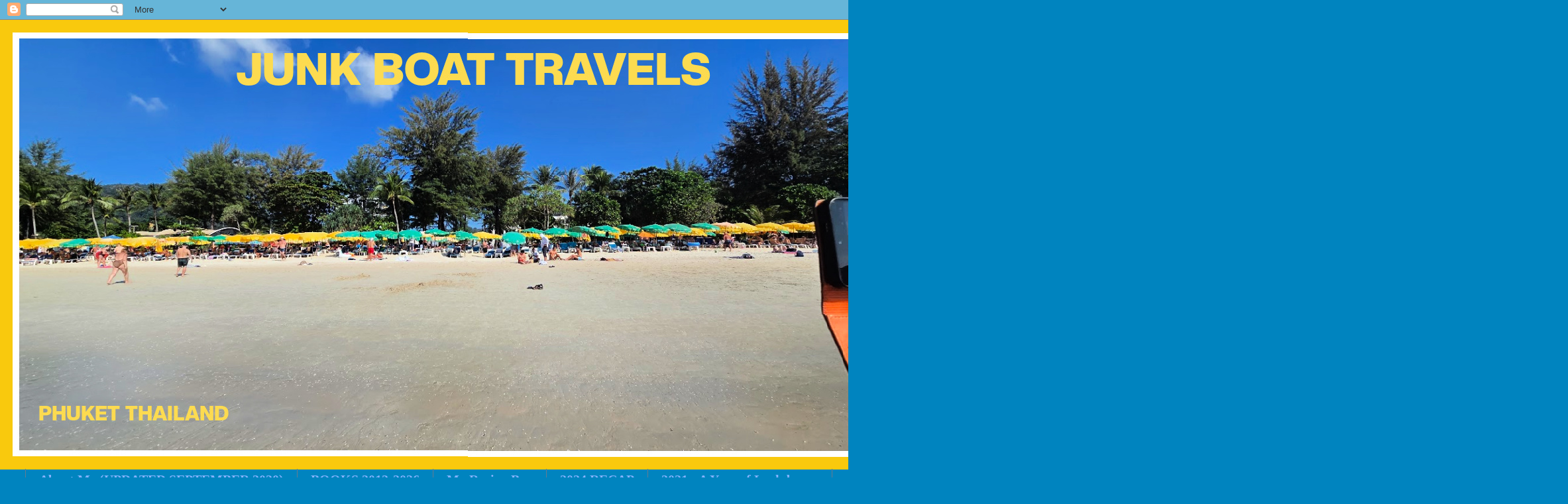

--- FILE ---
content_type: text/html; charset=UTF-8
request_url: http://junkboattravels.blogspot.com/2017/09/day-16-olympia-wa-to-vancouver-bc.html
body_size: 60001
content:
<!DOCTYPE html>
<html class='v2' dir='ltr' lang='en'>
<head>
<link href='https://www.blogger.com/static/v1/widgets/335934321-css_bundle_v2.css' rel='stylesheet' type='text/css'/>
<meta content='width=1100' name='viewport'/>
<meta content='text/html; charset=UTF-8' http-equiv='Content-Type'/>
<meta content='blogger' name='generator'/>
<link href='http://junkboattravels.blogspot.com/favicon.ico' rel='icon' type='image/x-icon'/>
<link href='http://junkboattravels.blogspot.com/2017/09/day-16-olympia-wa-to-vancouver-bc.html' rel='canonical'/>
<link rel="alternate" type="application/atom+xml" title="JUNK BOAT TRAVELS - Atom" href="http://junkboattravels.blogspot.com/feeds/posts/default" />
<link rel="alternate" type="application/rss+xml" title="JUNK BOAT TRAVELS - RSS" href="http://junkboattravels.blogspot.com/feeds/posts/default?alt=rss" />
<link rel="service.post" type="application/atom+xml" title="JUNK BOAT TRAVELS - Atom" href="https://www.blogger.com/feeds/7396178747528220061/posts/default" />

<link rel="alternate" type="application/atom+xml" title="JUNK BOAT TRAVELS - Atom" href="http://junkboattravels.blogspot.com/feeds/3222351409933877903/comments/default" />
<!--Can't find substitution for tag [blog.ieCssRetrofitLinks]-->
<link href='https://blogger.googleusercontent.com/img/b/R29vZ2xl/AVvXsEiKrs2l-PZWoY3bE8TdUnlMgjzari-ycCpFpZU65lWzKKfP49LIo0xvZ747fsKJwZlZIavsnydP5lp9hcBeNDei2GURTD_6pCXrgAOX0ojXXOwbP_-4v0FkbyRbECyZ_Ja-js7zKxwRxEmb/s640/IMG_5532.JPG' rel='image_src'/>
<meta content='http://junkboattravels.blogspot.com/2017/09/day-16-olympia-wa-to-vancouver-bc.html' property='og:url'/>
<meta content='Day 16 - Olympia WA to Vancouver BC' property='og:title'/>
<meta content='September 2017 September 20 So why did we come back into the States for a day? Mainly because John decided to knock an item of MY bucket lis...' property='og:description'/>
<meta content='https://blogger.googleusercontent.com/img/b/R29vZ2xl/AVvXsEiKrs2l-PZWoY3bE8TdUnlMgjzari-ycCpFpZU65lWzKKfP49LIo0xvZ747fsKJwZlZIavsnydP5lp9hcBeNDei2GURTD_6pCXrgAOX0ojXXOwbP_-4v0FkbyRbECyZ_Ja-js7zKxwRxEmb/w1200-h630-p-k-no-nu/IMG_5532.JPG' property='og:image'/>
<title>JUNK BOAT TRAVELS: Day 16 - Olympia WA to Vancouver BC</title>
<style id='page-skin-1' type='text/css'><!--
/*
-----------------------------------------------
Blogger Template Style
Name:     Watermark
Designer: Blogger
URL:      www.blogger.com
----------------------------------------------- */
/* Variable definitions
====================
<Variable name="keycolor" description="Main Color" type="color" default="#c0a154"/>
<Group description="Page Text" selector="body">
<Variable name="body.font" description="Font" type="font"
default="normal normal 14px Arial, Tahoma, Helvetica, FreeSans, sans-serif"/>
<Variable name="body.text.color" description="Text Color" type="color" default="#333333"/>
</Group>
<Group description="Backgrounds" selector=".main-inner">
<Variable name="body.background.color" description="Outer Background" type="color" default="#c0a154"/>
<Variable name="footer.background.color" description="Footer Background" type="color" default="transparent"/>
</Group>
<Group description="Links" selector=".main-inner">
<Variable name="link.color" description="Link Color" type="color" default="#cc3300"/>
<Variable name="link.visited.color" description="Visited Color" type="color" default="#993322"/>
<Variable name="link.hover.color" description="Hover Color" type="color" default="#ff3300"/>
</Group>
<Group description="Blog Title" selector=".header h1">
<Variable name="header.font" description="Title Font" type="font"
default="normal normal 60px Georgia, Utopia, 'Palatino Linotype', Palatino, serif"/>
<Variable name="header.text.color" description="Title Color" type="color" default="#ffffff" />
</Group>
<Group description="Blog Description" selector=".header .description">
<Variable name="description.text.color" description="Description Color" type="color"
default="#997755" />
</Group>
<Group description="Tabs Text" selector=".tabs-inner .widget li a">
<Variable name="tabs.font" description="Font" type="font"
default="normal normal 20px Georgia, Utopia, 'Palatino Linotype', Palatino, serif"/>
<Variable name="tabs.text.color" description="Text Color" type="color" default="#101301"/>
<Variable name="tabs.selected.text.color" description="Selected Color" type="color" default="#000000"/>
</Group>
<Group description="Tabs Background" selector=".tabs-outer .PageList">
<Variable name="tabs.background.color" description="Background Color" type="color" default="transparent"/>
<Variable name="tabs.separator.color" description="Separator Color" type="color" default="#0084bf"/>
</Group>
<Group description="Date Header" selector="h2.date-header">
<Variable name="date.font" description="Font" type="font"
default="normal normal 16px Arial, Tahoma, Helvetica, FreeSans, sans-serif"/>
<Variable name="date.text.color" description="Text Color" type="color" default="#997755"/>
</Group>
<Group description="Post" selector="h3.post-title, .comments h4">
<Variable name="post.title.font" description="Title Font" type="font"
default="normal normal 30px Georgia, Utopia, 'Palatino Linotype', Palatino, serif"/>
<Variable name="post.background.color" description="Background Color" type="color" default="transparent"/>
<Variable name="post.border.color" description="Border Color" type="color" default="#ccbb99" />
</Group>
<Group description="Post Footer" selector=".post-footer">
<Variable name="post.footer.text.color" description="Text Color" type="color" default="#997755"/>
</Group>
<Group description="Gadgets" selector="h2">
<Variable name="widget.title.font" description="Title Font" type="font"
default="normal normal 20px Georgia, Utopia, 'Palatino Linotype', Palatino, serif"/>
<Variable name="widget.title.text.color" description="Title Color" type="color" default="#000000"/>
<Variable name="widget.alternate.text.color" description="Alternate Color" type="color" default="#777777"/>
</Group>
<Group description="Footer" selector=".footer-inner">
<Variable name="footer.text.color" description="Text Color" type="color" default="#e6f2ff"/>
<Variable name="footer.widget.title.text.color" description="Gadget Title Color" type="color" default="#ffffff"/>
</Group>
<Group description="Footer Links" selector=".footer-inner">
<Variable name="footer.link.color" description="Link Color" type="color" default="#101301"/>
<Variable name="footer.link.visited.color" description="Visited Color" type="color" default="#101301"/>
<Variable name="footer.link.hover.color" description="Hover Color" type="color" default="#101301"/>
</Group>
<Variable name="body.background" description="Body Background" type="background"
color="#0084bf" default="$(color) url(https://resources.blogblog.com/blogblog/data/1kt/watermark/body_background_birds.png) repeat scroll top left"/>
<Variable name="body.background.overlay" description="Overlay Background" type="background" color="#0084bf"
default="transparent url(https://resources.blogblog.com/blogblog/data/1kt/watermark/body_overlay_birds.png) no-repeat scroll top right"/>
<Variable name="body.background.overlay.height" description="Overlay Background Height" type="length" default="121px" min="0" max="1000px"/>
<Variable name="tabs.background.inner" description="Tabs Background Inner" type="url" default="none"/>
<Variable name="tabs.background.outer" description="Tabs Background Outer" type="url" default="none"/>
<Variable name="tabs.border.size" description="Tabs Border Size" type="length" default="0" min="0" max="10px"/>
<Variable name="tabs.shadow.spread" description="Tabs Shadow Spread" type="length" default="0" min="0" max="100px"/>
<Variable name="main.padding.top" description="Main Padding Top" type="length" default="30px" min="0" max="100px"/>
<Variable name="main.cap.height" description="Main Cap Height" type="length" default="0" min="0" max="100px"/>
<Variable name="main.cap.image" description="Main Cap Image" type="url" default="none"/>
<Variable name="main.cap.overlay" description="Main Cap Overlay" type="url" default="none"/>
<Variable name="main.background" description="Main Background" type="background"
default="transparent none no-repeat scroll top left"/>
<Variable name="post.background.url" description="Post Background URL" type="url"
default="url(https://resources.blogblog.com/blogblog/data/1kt/watermark/post_background_birds.png)"/>
<Variable name="post.border.size" description="Post Border Size" type="length" default="1px" min="0" max="10px"/>
<Variable name="post.border.style" description="Post Border Style" type="string" default="dotted"/>
<Variable name="post.shadow.spread" description="Post Shadow Spread" type="length" default="0" min="0" max="100px"/>
<Variable name="footer.background" description="Footer Background" type="background"
color="#00bcbc" default="$(color) url(https://resources.blogblog.com/blogblog/data/1kt/watermark/body_background_navigator.png) repeat scroll top left"/>
<Variable name="mobile.background.overlay" description="Mobile Background Overlay" type="string"
default="transparent none repeat scroll top left"/>
<Variable name="startSide" description="Side where text starts in blog language" type="automatic" default="left"/>
<Variable name="endSide" description="Side where text ends in blog language" type="automatic" default="right"/>
*/
/* Use this with templates/1ktemplate-*.html */
/* Content
----------------------------------------------- */
body {
font: normal normal 20px Arial, Tahoma, Helvetica, FreeSans, sans-serif;
color: #e6f2ff;
background: #0084bf none no-repeat scroll center center;
}
html body .content-outer {
min-width: 0;
max-width: 100%;
width: 100%;
}
.content-outer {
font-size: 92%;
}
a:link {
text-decoration:none;
color: #101301;
}
a:visited {
text-decoration:none;
color: #101301;
}
a:hover {
text-decoration:underline;
color: #101301;
}
.body-fauxcolumns .cap-top {
margin-top: 30px;
background: #0084bf none no-repeat scroll center center;
height: 256px;
}
.content-inner {
padding: 0;
}
/* Header
----------------------------------------------- */
.header-inner .Header .titlewrapper,
.header-inner .Header .descriptionwrapper {
padding-left: 20px;
padding-right: 20px;
}
.Header h1 {
font: normal bold 60px Georgia, Utopia, 'Palatino Linotype', Palatino, serif;
color: #ffffff;
text-shadow: 2px 2px rgba(0, 0, 0, .1);
}
.Header h1 a {
color: #ffffff;
}
.Header .description {
font-size: 140%;
color: #95a4b3;
}
/* Tabs
----------------------------------------------- */
.tabs-inner .section {
margin: 0 20px;
}
.tabs-inner .PageList, .tabs-inner .LinkList, .tabs-inner .Labels {
margin-left: -11px;
margin-right: -11px;
background-color: rgba(94, 94, 94, 0);
border-top: 0 solid #ffffff;
border-bottom: 0 solid #ffffff;
-moz-box-shadow: 0 0 0 rgba(0, 0, 0, .3);
-webkit-box-shadow: 0 0 0 rgba(0, 0, 0, .3);
-goog-ms-box-shadow: 0 0 0 rgba(0, 0, 0, .3);
box-shadow: 0 0 0 rgba(0, 0, 0, .3);
}
.tabs-inner .PageList .widget-content,
.tabs-inner .LinkList .widget-content,
.tabs-inner .Labels .widget-content {
margin: -3px -11px;
background: transparent none  no-repeat scroll right;
}
.tabs-inner .widget ul {
padding: 2px 25px;
max-height: 34px;
background: transparent none no-repeat scroll left;
}
.tabs-inner .widget li {
border: none;
}
.tabs-inner .widget li a {
display: inline-block;
padding: .25em 1em;
font: normal bold 20px Georgia, Utopia, 'Palatino Linotype', Palatino, serif;
color: #86b3ff;
border-right: 1px solid #677b90;
}
.tabs-inner .widget li:first-child a {
border-left: 1px solid #677b90;
}
.tabs-inner .widget li.selected a, .tabs-inner .widget li a:hover {
color: #ffffff;
}
/* Headings
----------------------------------------------- */
h2 {
font: normal bold 20px Arial, Tahoma, Helvetica, FreeSans, sans-serif;
color: #ffffff;
margin: 0 0 .5em;
}
h2.date-header {
font: normal bold 16px Arial, Tahoma, Helvetica, FreeSans, sans-serif;
color: #95a4b3;
}
/* Main
----------------------------------------------- */
.main-inner .column-center-inner,
.main-inner .column-left-inner,
.main-inner .column-right-inner {
padding: 0 5px;
}
.main-outer {
margin-top: 0;
background: transparent none no-repeat scroll top left;
}
.main-inner {
padding-top: 30px;
}
.main-cap-top {
position: relative;
}
.main-cap-top .cap-right {
position: absolute;
height: 0;
width: 100%;
bottom: 0;
background: transparent none repeat-x scroll bottom center;
}
.main-cap-top .cap-left {
position: absolute;
height: 245px;
width: 280px;
right: 0;
bottom: 0;
background: transparent none no-repeat scroll bottom left;
}
/* Posts
----------------------------------------------- */
.post-outer {
padding: 15px 20px;
margin: 0 0 25px;
background: rgba(94, 94, 94, 0) url(https://resources.blogblog.com/blogblog/data/1kt/watermark/post_background_navigator.png) repeat scroll top left;
_background-image: none;
border: dotted 1px #2f5f8f;
-moz-box-shadow: 0 0 0 rgba(0, 0, 0, .1);
-webkit-box-shadow: 0 0 0 rgba(0, 0, 0, .1);
-goog-ms-box-shadow: 0 0 0 rgba(0, 0, 0, .1);
box-shadow: 0 0 0 rgba(0, 0, 0, .1);
}
h3.post-title {
font: normal bold 30px Arial, Tahoma, Helvetica, FreeSans, sans-serif;
margin: 0;
}
.comments h4 {
font: normal bold 30px Arial, Tahoma, Helvetica, FreeSans, sans-serif;
margin: 1em 0 0;
}
.post-body {
font-size: 105%;
line-height: 1.5;
position: relative;
}
.post-header {
margin: 0 0 1em;
color: #95a4b3;
}
.post-footer {
margin: 10px 0 0;
padding: 10px 0 0;
color: #95a4b3;
border-top: dashed 1px #8695a4;
}
#blog-pager {
font-size: 140%
}
#comments .comment-author {
padding-top: 1.5em;
border-top: dashed 1px #8695a4;
background-position: 0 1.5em;
}
#comments .comment-author:first-child {
padding-top: 0;
border-top: none;
}
.avatar-image-container {
margin: .2em 0 0;
}
/* Comments
----------------------------------------------- */
.comments .comments-content .icon.blog-author {
background-repeat: no-repeat;
background-image: url([data-uri]);
}
.comments .comments-content .loadmore a {
border-top: 1px solid #8695a4;
border-bottom: 1px solid #8695a4;
}
.comments .continue {
border-top: 2px solid #8695a4;
}
/* Widgets
----------------------------------------------- */
.widget ul, .widget #ArchiveList ul.flat {
padding: 0;
list-style: none;
}
.widget ul li, .widget #ArchiveList ul.flat li {
padding: .35em 0;
text-indent: 0;
border-top: dashed 1px #8695a4;
}
.widget ul li:first-child, .widget #ArchiveList ul.flat li:first-child {
border-top: none;
}
.widget .post-body ul {
list-style: disc;
}
.widget .post-body ul li {
border: none;
}
.widget .zippy {
color: #8695a4;
}
.post-body img, .post-body .tr-caption-container, .Profile img, .Image img,
.BlogList .item-thumbnail img {
padding: 5px;
background: #fff;
-moz-box-shadow: 1px 1px 5px rgba(0, 0, 0, .5);
-webkit-box-shadow: 1px 1px 5px rgba(0, 0, 0, .5);
-goog-ms-box-shadow: 1px 1px 5px rgba(0, 0, 0, .5);
box-shadow: 1px 1px 5px rgba(0, 0, 0, .5);
}
.post-body img, .post-body .tr-caption-container {
padding: 8px;
}
.post-body .tr-caption-container {
color: #333333;
}
.post-body .tr-caption-container img {
padding: 0;
background: transparent;
border: none;
-moz-box-shadow: 0 0 0 rgba(0, 0, 0, .1);
-webkit-box-shadow: 0 0 0 rgba(0, 0, 0, .1);
-goog-ms-box-shadow: 0 0 0 rgba(0, 0, 0, .1);
box-shadow: 0 0 0 rgba(0, 0, 0, .1);
}
/* Footer
----------------------------------------------- */
.footer-outer {
color:#101301;
background: #00bcbc url(https://resources.blogblog.com/blogblog/data/1kt/watermark/body_background_navigator.png) repeat scroll top left;
}
.footer-outer a {
color: #101301;
}
.footer-outer a:visited {
color: #101301;
}
.footer-outer a:hover {
color: #101301;
}
.footer-outer .widget h2 {
color: #ffffff;
}
/* Mobile
----------------------------------------------- */
body.mobile  {
background-size: 100% auto;
}
.mobile .body-fauxcolumn-outer {
background: transparent none repeat scroll top left;
}
html .mobile .mobile-date-outer {
border-bottom: none;
background: rgba(94, 94, 94, 0) url(https://resources.blogblog.com/blogblog/data/1kt/watermark/post_background_navigator.png) repeat scroll top left;
_background-image: none;
margin-bottom: 10px;
}
.mobile .main-inner .date-outer {
padding: 0;
}
.mobile .main-inner .date-header {
margin: 10px;
}
.mobile .main-cap-top {
z-index: -1;
}
.mobile .content-outer {
font-size: 100%;
}
.mobile .post-outer {
padding: 10px;
}
.mobile .main-cap-top .cap-left {
background: transparent none no-repeat scroll bottom left;
}
.mobile .body-fauxcolumns .cap-top {
margin: 0;
}
.mobile-link-button {
background: rgba(94, 94, 94, 0) url(https://resources.blogblog.com/blogblog/data/1kt/watermark/post_background_navigator.png) repeat scroll top left;
}
.mobile-link-button a:link, .mobile-link-button a:visited {
color: #101301;
}
.mobile-index-date .date-header {
color: #95a4b3;
}
.mobile-index-contents {
color: #e6f2ff;
}
.mobile .tabs-inner .section {
margin: 0;
}
.mobile .tabs-inner .PageList {
margin-left: 0;
margin-right: 0;
}
.mobile .tabs-inner .PageList .widget-content {
margin: 0;
color: #ffffff;
background: rgba(94, 94, 94, 0) url(https://resources.blogblog.com/blogblog/data/1kt/watermark/post_background_navigator.png) repeat scroll top left;
}
.mobile .tabs-inner .PageList .widget-content .pagelist-arrow {
border-left: 1px solid #677b90;
}

--></style>
<style id='template-skin-1' type='text/css'><!--
body {
min-width: 1420px;
}
.content-outer, .content-fauxcolumn-outer, .region-inner {
min-width: 1420px;
max-width: 1420px;
_width: 1420px;
}
.main-inner .columns {
padding-left: 0;
padding-right: 310px;
}
.main-inner .fauxcolumn-center-outer {
left: 0;
right: 310px;
/* IE6 does not respect left and right together */
_width: expression(this.parentNode.offsetWidth -
parseInt("0") -
parseInt("310px") + 'px');
}
.main-inner .fauxcolumn-left-outer {
width: 0;
}
.main-inner .fauxcolumn-right-outer {
width: 310px;
}
.main-inner .column-left-outer {
width: 0;
right: 100%;
margin-left: -0;
}
.main-inner .column-right-outer {
width: 310px;
margin-right: -310px;
}
#layout {
min-width: 0;
}
#layout .content-outer {
min-width: 0;
width: 800px;
}
#layout .region-inner {
min-width: 0;
width: auto;
}
body#layout div.add_widget {
padding: 8px;
}
body#layout div.add_widget a {
margin-left: 32px;
}
--></style>
<link href='https://www.blogger.com/dyn-css/authorization.css?targetBlogID=7396178747528220061&amp;zx=2bb55dff-6672-44b5-931c-164404abc2a0' media='none' onload='if(media!=&#39;all&#39;)media=&#39;all&#39;' rel='stylesheet'/><noscript><link href='https://www.blogger.com/dyn-css/authorization.css?targetBlogID=7396178747528220061&amp;zx=2bb55dff-6672-44b5-931c-164404abc2a0' rel='stylesheet'/></noscript>
<meta name='google-adsense-platform-account' content='ca-host-pub-1556223355139109'/>
<meta name='google-adsense-platform-domain' content='blogspot.com'/>

<!-- data-ad-client=ca-pub-5166337271666590 -->

</head>
<body class='loading'>
<div class='navbar section' id='navbar' name='Navbar'><div class='widget Navbar' data-version='1' id='Navbar1'><script type="text/javascript">
    function setAttributeOnload(object, attribute, val) {
      if(window.addEventListener) {
        window.addEventListener('load',
          function(){ object[attribute] = val; }, false);
      } else {
        window.attachEvent('onload', function(){ object[attribute] = val; });
      }
    }
  </script>
<div id="navbar-iframe-container"></div>
<script type="text/javascript" src="https://apis.google.com/js/platform.js"></script>
<script type="text/javascript">
      gapi.load("gapi.iframes:gapi.iframes.style.bubble", function() {
        if (gapi.iframes && gapi.iframes.getContext) {
          gapi.iframes.getContext().openChild({
              url: 'https://www.blogger.com/navbar/7396178747528220061?po\x3d3222351409933877903\x26origin\x3dhttp://junkboattravels.blogspot.com',
              where: document.getElementById("navbar-iframe-container"),
              id: "navbar-iframe"
          });
        }
      });
    </script><script type="text/javascript">
(function() {
var script = document.createElement('script');
script.type = 'text/javascript';
script.src = '//pagead2.googlesyndication.com/pagead/js/google_top_exp.js';
var head = document.getElementsByTagName('head')[0];
if (head) {
head.appendChild(script);
}})();
</script>
</div></div>
<div class='body-fauxcolumns'>
<div class='fauxcolumn-outer body-fauxcolumn-outer'>
<div class='cap-top'>
<div class='cap-left'></div>
<div class='cap-right'></div>
</div>
<div class='fauxborder-left'>
<div class='fauxborder-right'></div>
<div class='fauxcolumn-inner'>
</div>
</div>
<div class='cap-bottom'>
<div class='cap-left'></div>
<div class='cap-right'></div>
</div>
</div>
</div>
<div class='content'>
<div class='content-fauxcolumns'>
<div class='fauxcolumn-outer content-fauxcolumn-outer'>
<div class='cap-top'>
<div class='cap-left'></div>
<div class='cap-right'></div>
</div>
<div class='fauxborder-left'>
<div class='fauxborder-right'></div>
<div class='fauxcolumn-inner'>
</div>
</div>
<div class='cap-bottom'>
<div class='cap-left'></div>
<div class='cap-right'></div>
</div>
</div>
</div>
<div class='content-outer'>
<div class='content-cap-top cap-top'>
<div class='cap-left'></div>
<div class='cap-right'></div>
</div>
<div class='fauxborder-left content-fauxborder-left'>
<div class='fauxborder-right content-fauxborder-right'></div>
<div class='content-inner'>
<header>
<div class='header-outer'>
<div class='header-cap-top cap-top'>
<div class='cap-left'></div>
<div class='cap-right'></div>
</div>
<div class='fauxborder-left header-fauxborder-left'>
<div class='fauxborder-right header-fauxborder-right'></div>
<div class='region-inner header-inner'>
<div class='header section' id='header' name='Header'><div class='widget Header' data-version='1' id='Header1'>
<div id='header-inner'>
<a href='http://junkboattravels.blogspot.com/' style='display: block'>
<img alt='JUNK BOAT TRAVELS' height='678px; ' id='Header1_headerimg' src='https://blogger.googleusercontent.com/img/a/AVvXsEi8C0lUF_EuNGwTrNY3qhKy_zMxr6I1ryT3VxxVgpUoIgoD6Blfg1BF7wAXC94Kl1MKrCW2nVlUGJPCVybxumFMlLCSPkUh1W_MxLhAgNBzxtfpRBO5UMRMD0YQNwNhzBY2TIl99LQJX2qFZ2epx4pDQUFPHqY69vbcI5bhGmCBxQvkoT5QlveHl0rLqxs=s1400' style='display: block' width='1400px; '/>
</a>
</div>
</div></div>
</div>
</div>
<div class='header-cap-bottom cap-bottom'>
<div class='cap-left'></div>
<div class='cap-right'></div>
</div>
</div>
</header>
<div class='tabs-outer'>
<div class='tabs-cap-top cap-top'>
<div class='cap-left'></div>
<div class='cap-right'></div>
</div>
<div class='fauxborder-left tabs-fauxborder-left'>
<div class='fauxborder-right tabs-fauxborder-right'></div>
<div class='region-inner tabs-inner'>
<div class='tabs section' id='crosscol' name='Cross-Column'><div class='widget PageList' data-version='1' id='PageList1'>
<h2>Pages</h2>
<div class='widget-content'>
<ul>
<li>
<a href='http://junkboattravels.blogspot.com/p/about-me.html'>About Me (UPDATED SEPTEMBER 2020)</a>
</li>
<li>
<a href='http://junkboattravels.blogspot.com/p/2014-reading-list.html'>BOOKS 2012-2026</a>
</li>
<li>
<a href='http://junkboattravels.blogspot.com/p/my-recipe-box_27.html'>My Recipe Box</a>
</li>
<li>
<a href='http://junkboattravels.blogspot.com/p/2024-recap.html'>2024 RECAP</a>
</li>
<li>
<a href='http://junkboattravels.blogspot.com/p/2021-year-of-lockdowns.html'>2021 - A Year of Lockdowns </a>
</li>
<li>
<a href='http://junkboattravels.blogspot.com/p/2020-in-review.html'>2020 In Review</a>
</li>
<li>
<a href='http://junkboattravels.blogspot.com/p/family.html'>Family History</a>
</li>
<li>
<a href='http://junkboattravels.blogspot.com/p/2019-in-review.html'>2019 in Review</a>
</li>
<li>
<a href='http://junkboattravels.blogspot.com/p/2018-in-review.html'>2018 In Review</a>
</li>
</ul>
<div class='clear'></div>
</div>
</div></div>
<div class='tabs no-items section' id='crosscol-overflow' name='Cross-Column 2'></div>
</div>
</div>
<div class='tabs-cap-bottom cap-bottom'>
<div class='cap-left'></div>
<div class='cap-right'></div>
</div>
</div>
<div class='main-outer'>
<div class='main-cap-top cap-top'>
<div class='cap-left'></div>
<div class='cap-right'></div>
</div>
<div class='fauxborder-left main-fauxborder-left'>
<div class='fauxborder-right main-fauxborder-right'></div>
<div class='region-inner main-inner'>
<div class='columns fauxcolumns'>
<div class='fauxcolumn-outer fauxcolumn-center-outer'>
<div class='cap-top'>
<div class='cap-left'></div>
<div class='cap-right'></div>
</div>
<div class='fauxborder-left'>
<div class='fauxborder-right'></div>
<div class='fauxcolumn-inner'>
</div>
</div>
<div class='cap-bottom'>
<div class='cap-left'></div>
<div class='cap-right'></div>
</div>
</div>
<div class='fauxcolumn-outer fauxcolumn-left-outer'>
<div class='cap-top'>
<div class='cap-left'></div>
<div class='cap-right'></div>
</div>
<div class='fauxborder-left'>
<div class='fauxborder-right'></div>
<div class='fauxcolumn-inner'>
</div>
</div>
<div class='cap-bottom'>
<div class='cap-left'></div>
<div class='cap-right'></div>
</div>
</div>
<div class='fauxcolumn-outer fauxcolumn-right-outer'>
<div class='cap-top'>
<div class='cap-left'></div>
<div class='cap-right'></div>
</div>
<div class='fauxborder-left'>
<div class='fauxborder-right'></div>
<div class='fauxcolumn-inner'>
</div>
</div>
<div class='cap-bottom'>
<div class='cap-left'></div>
<div class='cap-right'></div>
</div>
</div>
<!-- corrects IE6 width calculation -->
<div class='columns-inner'>
<div class='column-center-outer'>
<div class='column-center-inner'>
<div class='main section' id='main' name='Main'><div class='widget Blog' data-version='1' id='Blog1'>
<div class='blog-posts hfeed'>

          <div class="date-outer">
        
<h2 class='date-header'><span>Sunday, September 24, 2017</span></h2>

          <div class="date-posts">
        
<div class='post-outer'>
<div class='post hentry uncustomized-post-template' itemprop='blogPost' itemscope='itemscope' itemtype='http://schema.org/BlogPosting'>
<meta content='https://blogger.googleusercontent.com/img/b/R29vZ2xl/AVvXsEiKrs2l-PZWoY3bE8TdUnlMgjzari-ycCpFpZU65lWzKKfP49LIo0xvZ747fsKJwZlZIavsnydP5lp9hcBeNDei2GURTD_6pCXrgAOX0ojXXOwbP_-4v0FkbyRbECyZ_Ja-js7zKxwRxEmb/s640/IMG_5532.JPG' itemprop='image_url'/>
<meta content='7396178747528220061' itemprop='blogId'/>
<meta content='3222351409933877903' itemprop='postId'/>
<a name='3222351409933877903'></a>
<h3 class='post-title entry-title' itemprop='name'>
Day 16 - Olympia WA to Vancouver BC
</h3>
<div class='post-header'>
<div class='post-header-line-1'></div>
</div>
<div class='post-body entry-content' id='post-body-3222351409933877903' itemprop='description articleBody'>
<br /><br />September 2017<br /><br />September 20<br /><br />So why did we come back into the States for a day? Mainly because John decided to knock an item of MY bucket list, the Chihuly Glasshouse and Gardens in Seattle!!<br /><br /><br />What a yucky morning as we started out.<br /><br /><a href="https://blogger.googleusercontent.com/img/b/R29vZ2xl/AVvXsEiKrs2l-PZWoY3bE8TdUnlMgjzari-ycCpFpZU65lWzKKfP49LIo0xvZ747fsKJwZlZIavsnydP5lp9hcBeNDei2GURTD_6pCXrgAOX0ojXXOwbP_-4v0FkbyRbECyZ_Ja-js7zKxwRxEmb/s1600/IMG_5532.JPG"><img border="0" loading="lazy" src="https://blogger.googleusercontent.com/img/b/R29vZ2xl/AVvXsEiKrs2l-PZWoY3bE8TdUnlMgjzari-ycCpFpZU65lWzKKfP49LIo0xvZ747fsKJwZlZIavsnydP5lp9hcBeNDei2GURTD_6pCXrgAOX0ojXXOwbP_-4v0FkbyRbECyZ_Ja-js7zKxwRxEmb/s640/IMG_5532.JPG" /></a><br /><br /><br /><br /><br /><br /><a href="https://blogger.googleusercontent.com/img/b/R29vZ2xl/AVvXsEj0wF9Z3LAd3C_8LjoUmpoZVfoNeHdxedf5IcHCtsGpNZxeXs23LdpMe2zsUuZCfwm19KASS24HX7_0mTxL4ld02_dwOUIA0oLhrTxZVvrgd3BAp7W6VNRe5iyow2AZ3mIjQi1DqfD3Syzb/s1600/IMG_5533.JPG"><img border="0" loading="lazy" src="https://blogger.googleusercontent.com/img/b/R29vZ2xl/AVvXsEj0wF9Z3LAd3C_8LjoUmpoZVfoNeHdxedf5IcHCtsGpNZxeXs23LdpMe2zsUuZCfwm19KASS24HX7_0mTxL4ld02_dwOUIA0oLhrTxZVvrgd3BAp7W6VNRe5iyow2AZ3mIjQi1DqfD3Syzb/s640/IMG_5533.JPG" /></a><br /><br /><br /><br /><br /><br /><a href="https://blogger.googleusercontent.com/img/b/R29vZ2xl/AVvXsEhlUoUHwdO6ERo2f9v3ggnBoIc3Q8hn6M5aKIp5ZbIEGcKbAmuIHLgNje7CYI-D-Ip4o7R4w9qhRt2w9Z_1dbyC07qEsbXIr_lHThu4a196pM-6Zg0SaCbYClEaeBhmNITA2oM6sHV94rUP/s1600/IMG_5547.JPG"><img border="0" loading="lazy" src="https://blogger.googleusercontent.com/img/b/R29vZ2xl/AVvXsEhlUoUHwdO6ERo2f9v3ggnBoIc3Q8hn6M5aKIp5ZbIEGcKbAmuIHLgNje7CYI-D-Ip4o7R4w9qhRt2w9Z_1dbyC07qEsbXIr_lHThu4a196pM-6Zg0SaCbYClEaeBhmNITA2oM6sHV94rUP/s640/IMG_5547.JPG" /></a><br /><br />But the weather or Chihuly gods are on our side and it clears.<br /><br /><a href="https://blogger.googleusercontent.com/img/b/R29vZ2xl/AVvXsEjTHCX7mDsbphCBYJeDLBAfDsKKxlM-hc3vXPjw_wv4s6-6USYv5gtVz4SGRBIg8hCqlZBEzbV7WLcvv-Y1O8TleM0B4n344BC_xHRCSvHGbZpLBdDHejRQy1bfM5JJRxqESC_mIhWsklTm/s1600/IMG_5548.JPG"><img border="0" loading="lazy" src="https://blogger.googleusercontent.com/img/b/R29vZ2xl/AVvXsEjTHCX7mDsbphCBYJeDLBAfDsKKxlM-hc3vXPjw_wv4s6-6USYv5gtVz4SGRBIg8hCqlZBEzbV7WLcvv-Y1O8TleM0B4n344BC_xHRCSvHGbZpLBdDHejRQy1bfM5JJRxqESC_mIhWsklTm/s640/IMG_5548.JPG" /></a><br /><br />Oh how we remember hilly Seattle from our 2008 visit. We pass the hotel we stayed in the last time. Our hotel preferences have changed, we now are very brand loyal for points! After all, this road trip hotels have been funded, in large part, by points!<br /><br /><br /><a href="https://blogger.googleusercontent.com/img/b/R29vZ2xl/AVvXsEi9ZSDFMeF1fm4M1pLaC_D4RBK7E9z147c-cKnXSCK3wWZcYolo8r1vBfz3dkx7SBl3xtOnzXMV1cexUiM3IQ0PSEJDjsVSriG736KqX4lHWaE4HSFG1iMndo01E2dO05FYFDcyQ13-t5lh/s1600/IMG_5562.JPG"><img border="0" loading="lazy" src="https://blogger.googleusercontent.com/img/b/R29vZ2xl/AVvXsEi9ZSDFMeF1fm4M1pLaC_D4RBK7E9z147c-cKnXSCK3wWZcYolo8r1vBfz3dkx7SBl3xtOnzXMV1cexUiM3IQ0PSEJDjsVSriG736KqX4lHWaE4HSFG1iMndo01E2dO05FYFDcyQ13-t5lh/s640/IMG_5562.JPG" /></a><br /><br /><br />After a lot few wrong turns we get to Chihuly Glasshouse and Gardens at the base of the Space Needle. We'd been up the Needle in 2008 that we didn't need to do that. Just a glimpse!<br /><br />Or <a href="http://junkboattravels.blogspot.ca/2016/07/chihuly.html">click here to see the Chihuly Exhibit in Toronto last year.</a><br /><br /><a href="https://blogger.googleusercontent.com/img/b/R29vZ2xl/AVvXsEhb7OE2rcqIjrxS1CHvrGMclZMr_L6iQJ_WltSXKiZcGHeYiOb-7RTZL8gkT5EkNrrfPhm-JU7KyX7_0ggQPlUvwm-aWwzaM4o2iOG8ahjQxcFhqUYJdwcyTlSJCPW69mnlmJ8xo773iALF/s1600/IMG_5566.JPG"><img border="0" loading="lazy" src="https://blogger.googleusercontent.com/img/b/R29vZ2xl/AVvXsEhb7OE2rcqIjrxS1CHvrGMclZMr_L6iQJ_WltSXKiZcGHeYiOb-7RTZL8gkT5EkNrrfPhm-JU7KyX7_0ggQPlUvwm-aWwzaM4o2iOG8ahjQxcFhqUYJdwcyTlSJCPW69mnlmJ8xo773iALF/s640/IMG_5566.JPG" /></a><br /><br /><br />John's new profile photo!<br /><br /><a href="https://blogger.googleusercontent.com/img/b/R29vZ2xl/AVvXsEjQWG-VZkvywdA1RN4l3UIE9-MMOwa_gXT40DH0wZMEekxtvkpIps9A_ZnBbkXEQB1lwBvnJ7pnNLDsb4U5MklgpzGxGkQ5YY4AmLbBb9uFJUqUHKTMzQ6F_drZFECb8DfarB3JjEID4mSr/s1600/IMG_9042.JPG"><img border="0" loading="lazy" src="https://blogger.googleusercontent.com/img/b/R29vZ2xl/AVvXsEjQWG-VZkvywdA1RN4l3UIE9-MMOwa_gXT40DH0wZMEekxtvkpIps9A_ZnBbkXEQB1lwBvnJ7pnNLDsb4U5MklgpzGxGkQ5YY4AmLbBb9uFJUqUHKTMzQ6F_drZFECb8DfarB3JjEID4mSr/s640/IMG_9042.JPG" /></a><br /><br />The Needle and Chihuly.<br /><br /><a href="https://blogger.googleusercontent.com/img/b/R29vZ2xl/AVvXsEgKmx7MXqS0hNTsPA7p7KX6Fz3M3luO8MzxjdxzeDzPJoODUIiyUAI7rO_LNCWOjdKpV__p8okMY-rvDK6phc6RNFkm2PdHqHEtSmw5zvVSsc3eoujFdQ5TAmWCRhF0hOg3ktIDlLd0kCzh/s1600/IMG_9048.JPG"><img border="0" loading="lazy" src="https://blogger.googleusercontent.com/img/b/R29vZ2xl/AVvXsEgKmx7MXqS0hNTsPA7p7KX6Fz3M3luO8MzxjdxzeDzPJoODUIiyUAI7rO_LNCWOjdKpV__p8okMY-rvDK6phc6RNFkm2PdHqHEtSmw5zvVSsc3eoujFdQ5TAmWCRhF0hOg3ktIDlLd0kCzh/s640/IMG_9048.JPG" /></a><br /><br />MoPop or Museum of Pop Culture is also new to us. I would like to visit this but we have a schedule!<br /><br /><a href="https://blogger.googleusercontent.com/img/b/R29vZ2xl/AVvXsEhn3rB5MwdEIuZ2Md9jyW_RUsGiJY9dyVMbn4T4r7_1FQeYiIHRx4cgfiOOtFxiEGLipS49mTFt8M2IXZrpDhmKWGmj75pZSHQ7WGBwWff-PvLYHHjyiNuh8dbzl1TvRLzBWMDNTIK0qAbJ/s1600/IMG_9088.JPG"><img border="0" loading="lazy" src="https://blogger.googleusercontent.com/img/b/R29vZ2xl/AVvXsEhn3rB5MwdEIuZ2Md9jyW_RUsGiJY9dyVMbn4T4r7_1FQeYiIHRx4cgfiOOtFxiEGLipS49mTFt8M2IXZrpDhmKWGmj75pZSHQ7WGBwWff-PvLYHHjyiNuh8dbzl1TvRLzBWMDNTIK0qAbJ/s640/IMG_9088.JPG" /></a><br /><br /><br /><a href="https://blogger.googleusercontent.com/img/b/R29vZ2xl/AVvXsEjqxVub2l1L2xL1dDFJB1cuBf11nsHqXmjVpVtVX3UQnSInwMoQd13WQR0p89ZKymhidLLCCTn7Km0Zs64sMBAflvG4YaXKK4V3sIHLNZKauP2Q0zR3l1pQU8xfeIqOwuDJkaTGlC2zVAox/s1600/IMG_9090.JPG"><img border="0" loading="lazy" src="https://blogger.googleusercontent.com/img/b/R29vZ2xl/AVvXsEjqxVub2l1L2xL1dDFJB1cuBf11nsHqXmjVpVtVX3UQnSInwMoQd13WQR0p89ZKymhidLLCCTn7Km0Zs64sMBAflvG4YaXKK4V3sIHLNZKauP2Q0zR3l1pQU8xfeIqOwuDJkaTGlC2zVAox/s640/IMG_9090.JPG" /></a><br /><br /><br /><br /><br /><br /><a href="https://blogger.googleusercontent.com/img/b/R29vZ2xl/AVvXsEjjgM55wQAspksW0U7N7Y3GC3Ht3JGFLFQtfMti7dgM8ghFDBPGsBrDikzk0sEQGW-VnKXFwAsKRv-y6sI31yTUjxDyqJ-LQdLsFnP3J_HgFCtcbTdVD8hr6pVjPaVKmJ8xs-yp6JHPAu1c/s1600/IMG_9092.JPG"><img border="0" loading="lazy" src="https://blogger.googleusercontent.com/img/b/R29vZ2xl/AVvXsEjjgM55wQAspksW0U7N7Y3GC3Ht3JGFLFQtfMti7dgM8ghFDBPGsBrDikzk0sEQGW-VnKXFwAsKRv-y6sI31yTUjxDyqJ-LQdLsFnP3J_HgFCtcbTdVD8hr6pVjPaVKmJ8xs-yp6JHPAu1c/s640/IMG_9092.JPG" /></a><br /><br /><br /><br /><br /><br /><a href="https://blogger.googleusercontent.com/img/b/R29vZ2xl/AVvXsEjlri9umaJKv_Ur3ZK_JlQSPqtgbb_jj6iYAXhsIWY5IADMioVePoJfbP5foTJo04IaxssNo-G1HRQho3l9kBblYnaBjaNmzjkCZOEkzKgZCBWEjknJdduy3J6MQlNTC_XV2wfzJBKOm3c3/s1600/IMG_9093.JPG"><img border="0" loading="lazy" src="https://blogger.googleusercontent.com/img/b/R29vZ2xl/AVvXsEjlri9umaJKv_Ur3ZK_JlQSPqtgbb_jj6iYAXhsIWY5IADMioVePoJfbP5foTJo04IaxssNo-G1HRQho3l9kBblYnaBjaNmzjkCZOEkzKgZCBWEjknJdduy3J6MQlNTC_XV2wfzJBKOm3c3/s640/IMG_9093.JPG" /></a><br /><br /><br /><br /><br /><br /><a href="https://blogger.googleusercontent.com/img/b/R29vZ2xl/AVvXsEjS5yyZilkoiSgnaTcDsWFHiPlqOA-MN3sBqKiA6zWnPmVX7KCBSOPCZXivJ_TVKWrzU7p7CKvRTNVqzYNv8IYYn-TnPMVP6pcaI9u6rfpOv_9gxJ2MtQuxxPGoqp17hbYznbSdo7ERAd_-/s1600/IMG_9094.JPG"><img border="0" loading="lazy" src="https://blogger.googleusercontent.com/img/b/R29vZ2xl/AVvXsEjS5yyZilkoiSgnaTcDsWFHiPlqOA-MN3sBqKiA6zWnPmVX7KCBSOPCZXivJ_TVKWrzU7p7CKvRTNVqzYNv8IYYn-TnPMVP6pcaI9u6rfpOv_9gxJ2MtQuxxPGoqp17hbYznbSdo7ERAd_-/s640/IMG_9094.JPG" /></a><br /><br /><br /><br /><br /><br /><br />It's about a two hour drive to Vancouver from Seattle and the weather is great.<br /><br /><br /><br /><br /><br /><a href="https://blogger.googleusercontent.com/img/b/R29vZ2xl/AVvXsEifYpuxBWjhdSbSdBMwI2Cdsz-4pohgua8hZyTkd-YeKDBcaw9aJPuo_iQOcITTdoUK8KvL800mFkBngbMitLR3QVLQfefNLIuhRn9JVjwL4xDdO9QEXlxrOAk0ueo794lbatCzsWSAGoA9/s1600/IMG_5698.JPG"><img border="0" loading="lazy" src="https://blogger.googleusercontent.com/img/b/R29vZ2xl/AVvXsEifYpuxBWjhdSbSdBMwI2Cdsz-4pohgua8hZyTkd-YeKDBcaw9aJPuo_iQOcITTdoUK8KvL800mFkBngbMitLR3QVLQfefNLIuhRn9JVjwL4xDdO9QEXlxrOAk0ueo794lbatCzsWSAGoA9/s640/IMG_5698.JPG" /></a><br /><br /><br /><br /><br /><br /><a href="https://blogger.googleusercontent.com/img/b/R29vZ2xl/AVvXsEitcepOlHaCmenq3DEzND_uOgmiL75FyBt_e9LIa5_m17Vw47E-OQGtUeF2-20bik7LHlw1sW7O4W-bPD0mxqYw83ZpbZcB4kVvJXuTMnhncf2Beql01oRWY8laD7_8UnyEFbhT9EUpd7tn/s1600/IMG_5702.JPG"><img border="0" loading="lazy" src="https://blogger.googleusercontent.com/img/b/R29vZ2xl/AVvXsEitcepOlHaCmenq3DEzND_uOgmiL75FyBt_e9LIa5_m17Vw47E-OQGtUeF2-20bik7LHlw1sW7O4W-bPD0mxqYw83ZpbZcB4kVvJXuTMnhncf2Beql01oRWY8laD7_8UnyEFbhT9EUpd7tn/s640/IMG_5702.JPG" /></a><br /><br /><br /><br /><br /><br /><a href="https://blogger.googleusercontent.com/img/b/R29vZ2xl/AVvXsEhssB7qoUaejNtZeABTGeRd29ENPhPRDN5UNaXy0fPcRHgkrICrM8UIz-DByQzkF4xcdqE5sB_IE4n2T3seaB2xgjg7tVVrJFUyKI7yGffo1hBXQJqxlImHAA5rDQF8cPJpBC8fBGr6Vkfj/s1600/IMG_5703.JPG"><img border="0" loading="lazy" src="https://blogger.googleusercontent.com/img/b/R29vZ2xl/AVvXsEhssB7qoUaejNtZeABTGeRd29ENPhPRDN5UNaXy0fPcRHgkrICrM8UIz-DByQzkF4xcdqE5sB_IE4n2T3seaB2xgjg7tVVrJFUyKI7yGffo1hBXQJqxlImHAA5rDQF8cPJpBC8fBGr6Vkfj/s640/IMG_5703.JPG" /></a><br /><br /><br /><br /><a href="https://blogger.googleusercontent.com/img/b/R29vZ2xl/AVvXsEh2OHDDSkzsIZUxOrvn_TwwXNZl4tp-_YjgqNjRs5rbWlF4tmy0vxEiSj9uKO9TFrKawzSBsXhn-cR0Z9gDNcTdB_s3Pffqm06_oYSbxv4eqyS0PzkxQN9c_3KeHcAlR0dG4E0763RHEMCx/s1600/IMG_5710.JPG"><img border="0" loading="lazy" src="https://blogger.googleusercontent.com/img/b/R29vZ2xl/AVvXsEh2OHDDSkzsIZUxOrvn_TwwXNZl4tp-_YjgqNjRs5rbWlF4tmy0vxEiSj9uKO9TFrKawzSBsXhn-cR0Z9gDNcTdB_s3Pffqm06_oYSbxv4eqyS0PzkxQN9c_3KeHcAlR0dG4E0763RHEMCx/s640/IMG_5710.JPG" /></a><br /><br /><br /><br /><br /><br /><a href="https://blogger.googleusercontent.com/img/b/R29vZ2xl/AVvXsEhAef-WXpQQDm_HySeUNxLztkbsAx7qDmlHauFARhpYIdfh9yeAimWluBOsFauveJ8aRtCXUheZUhdquUYwEm0m7HBNG7XgaqOvDfQf5rmp8HGGHpFlO1xGFDnqyta0WVyrovX-L1wf_Rgm/s1600/IMG_5712.JPG"><img border="0" loading="lazy" src="https://blogger.googleusercontent.com/img/b/R29vZ2xl/AVvXsEhAef-WXpQQDm_HySeUNxLztkbsAx7qDmlHauFARhpYIdfh9yeAimWluBOsFauveJ8aRtCXUheZUhdquUYwEm0m7HBNG7XgaqOvDfQf5rmp8HGGHpFlO1xGFDnqyta0WVyrovX-L1wf_Rgm/s640/IMG_5712.JPG" /></a><br /><br /><br /><br /><br /><br /><a href="https://blogger.googleusercontent.com/img/b/R29vZ2xl/AVvXsEj_dbOTmLZ1D-V2k43JpOpW430LFWOJ7uj01484vo4tk2H9v-SnIQUrU8Gc6ouxb6lp6vKy6JFxxU8FT3k3ylit_i8Podrj7tYs28uYJOsaTKuQt1TpPGaGn9qYnswrIyFWCsbX7l7jKOAY/s1600/IMG_5716.JPG"><img border="0" loading="lazy" src="https://blogger.googleusercontent.com/img/b/R29vZ2xl/AVvXsEj_dbOTmLZ1D-V2k43JpOpW430LFWOJ7uj01484vo4tk2H9v-SnIQUrU8Gc6ouxb6lp6vKy6JFxxU8FT3k3ylit_i8Podrj7tYs28uYJOsaTKuQt1TpPGaGn9qYnswrIyFWCsbX7l7jKOAY/s640/IMG_5716.JPG" /></a><br /><br /><br /><br /><br /><br /><a href="https://blogger.googleusercontent.com/img/b/R29vZ2xl/AVvXsEjBamO-4nMuidadCv3EEPaK4EzXuV4BrhB8QVMuivSZ4u33YXxWlFb9hpDNiA0pEkpRVsMhzbYsr_7aOpSOeU_Wo4Zyu51Eqo7zM5mLDt8LIAAiSbNf8a1hLAi84zCEUpw3kHcH1W2ErBhI/s1600/IMG_5717.JPG"><img border="0" loading="lazy" src="https://blogger.googleusercontent.com/img/b/R29vZ2xl/AVvXsEjBamO-4nMuidadCv3EEPaK4EzXuV4BrhB8QVMuivSZ4u33YXxWlFb9hpDNiA0pEkpRVsMhzbYsr_7aOpSOeU_Wo4Zyu51Eqo7zM5mLDt8LIAAiSbNf8a1hLAi84zCEUpw3kHcH1W2ErBhI/s640/IMG_5717.JPG" /></a><br /><br /><br /><br /><br /><br /><a href="https://blogger.googleusercontent.com/img/b/R29vZ2xl/AVvXsEin0HPzPl4Ritk_ORyaCB-3w8hPXx2qYMVHO7TU8vtN9RmEvzxcrO3BJZZfJOeNAG6LQ32yL0BJZJS18XyVbSZ8dIiaSJtvWrmumbD3xRmGrQ1vNnBdvKGDvu0aNbnE7d5WBJM2yzw7Q8Eu/s1600/IMG_5720.JPG"><img border="0" loading="lazy" src="https://blogger.googleusercontent.com/img/b/R29vZ2xl/AVvXsEin0HPzPl4Ritk_ORyaCB-3w8hPXx2qYMVHO7TU8vtN9RmEvzxcrO3BJZZfJOeNAG6LQ32yL0BJZJS18XyVbSZ8dIiaSJtvWrmumbD3xRmGrQ1vNnBdvKGDvu0aNbnE7d5WBJM2yzw7Q8Eu/s640/IMG_5720.JPG" /></a><br /><br />Once we check in we set out to explore. We decided on Gastown as we had been there together.<br /><br /><a href="https://blogger.googleusercontent.com/img/b/R29vZ2xl/AVvXsEivPiQEYbElxj-dKbscUhM36aiBHklMQBJ51TC38jdQdYqua22oqqkoPYeHZ60Xvv5yxsAZZjUg_kM1V_QxCcmhYIBkhagIRtJObFxf5kD4BtGt-ge2zrZdIL7nOw50qIR6495ozqFHazYC/s1600/IMG_5723.JPG"><img border="0" loading="lazy" src="https://blogger.googleusercontent.com/img/b/R29vZ2xl/AVvXsEivPiQEYbElxj-dKbscUhM36aiBHklMQBJ51TC38jdQdYqua22oqqkoPYeHZ60Xvv5yxsAZZjUg_kM1V_QxCcmhYIBkhagIRtJObFxf5kD4BtGt-ge2zrZdIL7nOw50qIR6495ozqFHazYC/s640/IMG_5723.JPG" /></a><br /><br />Vancouver train station has been totally renovation and looks fabulous. We stop for a glass of wine before continuing our rambles.<br /><br /><a href="https://blogger.googleusercontent.com/img/b/R29vZ2xl/AVvXsEh41k4TwbnWFsRnn6Y2Rn0YlFY4Nf6V_nHlZGqEYU7iFRDmUMs45SNOWuRbkArncC2FnzjeladmFKWiMWdY4z7FLQVSvBP0C2Z_IrUbvJ9C6O-HHrXO6hrWS4WIKPt9mAS_XKLmcu4TfqKG/s1600/IMG_5725.JPG"><img border="0" loading="lazy" src="https://blogger.googleusercontent.com/img/b/R29vZ2xl/AVvXsEh41k4TwbnWFsRnn6Y2Rn0YlFY4Nf6V_nHlZGqEYU7iFRDmUMs45SNOWuRbkArncC2FnzjeladmFKWiMWdY4z7FLQVSvBP0C2Z_IrUbvJ9C6O-HHrXO6hrWS4WIKPt9mAS_XKLmcu4TfqKG/s640/IMG_5725.JPG" /></a><br /><br /><br />This is a working steam clock, one of only a few in the world.<br /><br />Underneath Vancouver, runs a series of steam pipes connected to a generating plant at Georgia and Beatty Streets. The system provides heat to most of the downtown core, and provides the steam for the whistles of the Gastown steam clock.<br /><br /><br /><br /><br /><br /><a href="https://blogger.googleusercontent.com/img/b/R29vZ2xl/AVvXsEiNwV3Qpk4fK44d9V2GWpwv_HavAiCxkghfJWGalyehffoGJL3Ip1Qco1sWcoPCpXnL-ONtw1KmETsTE_R3w5cNuV6uUdro3-1IN36dlK4N8dzTF3BP0e8DsajBx49_g2clnW5lHSGbTebl/s1600/IMG_5729.JPG"><img border="0" loading="lazy" src="https://blogger.googleusercontent.com/img/b/R29vZ2xl/AVvXsEiNwV3Qpk4fK44d9V2GWpwv_HavAiCxkghfJWGalyehffoGJL3Ip1Qco1sWcoPCpXnL-ONtw1KmETsTE_R3w5cNuV6uUdro3-1IN36dlK4N8dzTF3BP0e8DsajBx49_g2clnW5lHSGbTebl/s640/IMG_5729.JPG" /></a><br /><br />Despite seeming like a remnant of the Victorian era and being located in Vancouver&#8217;s &#8220;Gastown&#8221; (which was the original townsite from which Vancouver grew in the 1870s), the Steam Clock is actually from a hundred years later, built in 1977 by horologist Raymond Saunders and metalwork specialist Doug Smith.<br /><br /><br /><a href="https://blogger.googleusercontent.com/img/b/R29vZ2xl/AVvXsEjZlAMLUD0bjKYcpVFfa_FBOs0Se6WUWqLSyMtbobR_7Kt7rACiS8X6_grmkUxz5v4wN6-jUVHQUnc2DMTX4p-IkrYDln3R-bDo8U-XRB6mMUF10huRmntgI4dXR3_15YS3ZHLFbXVWyCkg/s1600/IMG_5730.JPG"><img border="0" loading="lazy" src="https://blogger.googleusercontent.com/img/b/R29vZ2xl/AVvXsEjZlAMLUD0bjKYcpVFfa_FBOs0Se6WUWqLSyMtbobR_7Kt7rACiS8X6_grmkUxz5v4wN6-jUVHQUnc2DMTX4p-IkrYDln3R-bDo8U-XRB6mMUF10huRmntgI4dXR3_15YS3ZHLFbXVWyCkg/s640/IMG_5730.JPG" /></a><br /><br /><br /><br /><br /><br /><a href="https://blogger.googleusercontent.com/img/b/R29vZ2xl/AVvXsEjVL4yF-syqmH6BZ26ZAPIhzjHe8t8QkCN8yzn6fl0VQ5-FV9hyOKSsCqYw9Fy1wxVqQ_eLPpNwWVJuaQrKwoE6y1DJtwtIsvJ_3Ih67kjafwwm4Tu-POaOu0ACfYJVaUTQZ-I9nZW_Him2/s1600/IMG_9107.JPG"><img border="0" loading="lazy" src="https://blogger.googleusercontent.com/img/b/R29vZ2xl/AVvXsEjVL4yF-syqmH6BZ26ZAPIhzjHe8t8QkCN8yzn6fl0VQ5-FV9hyOKSsCqYw9Fy1wxVqQ_eLPpNwWVJuaQrKwoE6y1DJtwtIsvJ_3Ih67kjafwwm4Tu-POaOu0ACfYJVaUTQZ-I9nZW_Him2/s640/IMG_9107.JPG" /></a><br /><br /><br /><br /><br /><a href="https://blogger.googleusercontent.com/img/b/R29vZ2xl/AVvXsEj0iyoa9ZeLRpL6nJ6EKL61xLnJXufBtsTrxWDz4L8qJi6Pt5DGj6a9kchqvc_vjNJHIwX0deG7J84lnV5ZARFiZmNASBoUIxzP_DUYQYePNct1DBUT5I6gKLQZhJjMl19xtRFoGBsucY_z/s1600/IMG_9111.JPG"><img border="0" loading="lazy" src="https://blogger.googleusercontent.com/img/b/R29vZ2xl/AVvXsEj0iyoa9ZeLRpL6nJ6EKL61xLnJXufBtsTrxWDz4L8qJi6Pt5DGj6a9kchqvc_vjNJHIwX0deG7J84lnV5ZARFiZmNASBoUIxzP_DUYQYePNct1DBUT5I6gKLQZhJjMl19xtRFoGBsucY_z/s640/IMG_9111.JPG" /></a><br /><br /><br />The name Gastown came into use because a Fraser River pilot turned saloonkeeper with the name Capt. John 'Gassy Jack' Deighton was in 1867 the first settler on the site from which Vancouver was to evolve. (In Victorian times the term 'to gas' referred to talking a lot, something which Captain Deighton had become famous for.) It is said that Deighton had erected his saloon at Luck-Lucky which meant grove of maple trees close to Stamp's Mill (near what is now the foot of Gore) with the help of eager workers from the mill just 24 hours after arriving on the shores of Burrard Inlet. He called it the Globe Saloon after his former saloon in New Westminster.<br /><br /><a href="https://blogger.googleusercontent.com/img/b/R29vZ2xl/AVvXsEh6une-kgBu4znHd0LuYrwwtP4cWW_4stL4im3v_wsq5urz0j8uvFypp5TIVeBMNBdiCuRuek2HmmHesgjRUGOgvSvlD6qZjxIfognKSFEDIgKsH52aYsY6CBdIJNxVjqxA_vSIfLLGxUdN/s1600/IMG_9113.JPG"><img border="0" loading="lazy" src="https://blogger.googleusercontent.com/img/b/R29vZ2xl/AVvXsEh6une-kgBu4znHd0LuYrwwtP4cWW_4stL4im3v_wsq5urz0j8uvFypp5TIVeBMNBdiCuRuek2HmmHesgjRUGOgvSvlD6qZjxIfognKSFEDIgKsH52aYsY6CBdIJNxVjqxA_vSIfLLGxUdN/s640/IMG_9113.JPG" /></a><br /><br />Gassy Jack had come to Luck-Lucky from New Westminster in a dugout canoe with his Indian wife, her mother, and Big William, her cousin who was along to do the paddling. It was while in New Westminster that he earned his reputation for being "gassy" entertaining customers with stories at his Globe Saloon, according to a contemporary, of "desperate adventures and hairbreadth escapes from Sydney docks, Yankee road agents, Mexican bandits, grizzly bears, etc.".<br /><br /><br /><a href="https://blogger.googleusercontent.com/img/b/R29vZ2xl/AVvXsEjf1urNGIsl1M3N8JhWv4rsbtJpNiRAGfc1BSEOfrtrdWo0V_MkKj7A77zSXV0EFCYPeQCcDyBYoPSLhiXAwiVjKDw0AZs2cTfclWD9zopYqss1_NVkXJUyN58syDcYI7GfNf-T4IZYDTun/s1600/IMG_9115.JPG"><img border="0" loading="lazy" src="https://blogger.googleusercontent.com/img/b/R29vZ2xl/AVvXsEjf1urNGIsl1M3N8JhWv4rsbtJpNiRAGfc1BSEOfrtrdWo0V_MkKj7A77zSXV0EFCYPeQCcDyBYoPSLhiXAwiVjKDw0AZs2cTfclWD9zopYqss1_NVkXJUyN58syDcYI7GfNf-T4IZYDTun/s640/IMG_9115.JPG" /></a><br /><br /><br /><br /><br /><a href="https://blogger.googleusercontent.com/img/b/R29vZ2xl/AVvXsEiABiYkRB3PrYtRYokuRKuAzPkmqbO077iG96vHmoFCC6s6kLuiFPX5F7DRiRdyX6vmSRj8A1hyXEDHJFYo1Hw3buSs7sNYq18HGxpER96rLYGz_KHLPULVHXVA9IKlE20izt2QkEacaebF/s1600/IMG_9117.JPG"><img border="0" loading="lazy" src="https://blogger.googleusercontent.com/img/b/R29vZ2xl/AVvXsEiABiYkRB3PrYtRYokuRKuAzPkmqbO077iG96vHmoFCC6s6kLuiFPX5F7DRiRdyX6vmSRj8A1hyXEDHJFYo1Hw3buSs7sNYq18HGxpER96rLYGz_KHLPULVHXVA9IKlE20izt2QkEacaebF/s640/IMG_9117.JPG" /></a><br /><br /><br />A random piano.<br /><br /><a href="https://blogger.googleusercontent.com/img/b/R29vZ2xl/AVvXsEhBxnt76tJsTdGKRh58nRCmTcU8uei6XFxOeJzUD1gj14vC60UvMZGIE0Y-4Tdq19DqJbL4liSm565iulmqzJLrkBPR-C6DCrTx3EUjlOJiML6nCTDWmwUdjOMva8v7n0pW3tpQPntaWDl9/s1600/blue+piano.JPG"><img border="0" loading="lazy" src="https://blogger.googleusercontent.com/img/b/R29vZ2xl/AVvXsEhBxnt76tJsTdGKRh58nRCmTcU8uei6XFxOeJzUD1gj14vC60UvMZGIE0Y-4Tdq19DqJbL4liSm565iulmqzJLrkBPR-C6DCrTx3EUjlOJiML6nCTDWmwUdjOMva8v7n0pW3tpQPntaWDl9/s640/blue+piano.JPG" /></a><br /><br /><br /><a href="https://blogger.googleusercontent.com/img/b/R29vZ2xl/AVvXsEhCH4XaZjroX9j-2l8hLHlTqrMJd3nmedDeqoWQWM_kVqSn0ilb8vwUQd-WJ5qzVLefugaRBcKmhvRcRmFtuwWBLnW_tNl_pCXcV6xhxK0FarBqCHILoVBJ2nFWEcGq1nmx6wrouZp66Yo-/s1600/IMG_5754.JPG"><img border="0" loading="lazy" src="https://blogger.googleusercontent.com/img/b/R29vZ2xl/AVvXsEhCH4XaZjroX9j-2l8hLHlTqrMJd3nmedDeqoWQWM_kVqSn0ilb8vwUQd-WJ5qzVLefugaRBcKmhvRcRmFtuwWBLnW_tNl_pCXcV6xhxK0FarBqCHILoVBJ2nFWEcGq1nmx6wrouZp66Yo-/s640/IMG_5754.JPG" /></a><br /><br />Measuring nine square feet, each mosaic features a common border anchored with images of Vancouver&#8217;s natural environment, including an evergreen tree, the mountain skyline, billowing wind, and ocean waves.<br /><br /><br /><a href="https://blogger.googleusercontent.com/img/b/R29vZ2xl/AVvXsEiqiiUXipKI0vF1oFlmHAISe5NWRWcFKTzLBOLvE3qGJ-JIjeBJYkembv9BpKfgR8-Iuoglh2uIwSNrOkkR4zFV3wkudJtU195ecxFWrMZql4HPzC8S4FAHGXckcn0CSj9ehZIRgpjVo1T1/s1600/IMG_5755.JPG"><img border="0" loading="lazy" src="https://blogger.googleusercontent.com/img/b/R29vZ2xl/AVvXsEiqiiUXipKI0vF1oFlmHAISe5NWRWcFKTzLBOLvE3qGJ-JIjeBJYkembv9BpKfgR8-Iuoglh2uIwSNrOkkR4zFV3wkudJtU195ecxFWrMZql4HPzC8S4FAHGXckcn0CSj9ehZIRgpjVo1T1/s640/IMG_5755.JPG" /></a><br /><br />Each mosaic has a circular centre with a different abstract design reflecting a dynamic theme &#8211; such as people, entertainment, architecture, music, logging and fishing -- that captures the essence of downtown from both historical and contemporary perspectives, contains between 3,500 to 4,500 hand cut ceramic pieces in a kaleidoscope of colours and takes approximately 160 hours to create.<br /><br /><a href="https://blogger.googleusercontent.com/img/b/R29vZ2xl/AVvXsEgrU7hpWMgArnJ6IXy0YMsBa4AlzGKCPfPD8b6lVKkMCIw8h7xG5WdCQ7qhrW5oCjL2E-YncfjZA9sAbWki2DRmJfl5dUXqgvitRMPTFHNCZFOTkO707Kl-meEpIu8x_3i0TCKsy4S4p_GU/s1600/IMG_5756.JPG"><img border="0" loading="lazy" src="https://blogger.googleusercontent.com/img/b/R29vZ2xl/AVvXsEgrU7hpWMgArnJ6IXy0YMsBa4AlzGKCPfPD8b6lVKkMCIw8h7xG5WdCQ7qhrW5oCjL2E-YncfjZA9sAbWki2DRmJfl5dUXqgvitRMPTFHNCZFOTkO707Kl-meEpIu8x_3i0TCKsy4S4p_GU/s640/IMG_5756.JPG" /></a><br /><br />Sea to Sky Artist: Kelly Cannell <br /><br />This project represents all of what Canada has to offer in terms of natural landscapes, abounding wildlife, and rich cultural diversity. Located on traditional Coast Salish territory, the artwork represents a land where our ancestors lived and gained their livelihoods. The imagery shows Vancouver's surroundings in the heart of the city, while acknowledging the four directions (north, east, south, and west).<br /><br /><a href="https://blogger.googleusercontent.com/img/b/R29vZ2xl/AVvXsEj4Yw-qRP_mZdQ_BuQj52rPj5fLslV2NE7Cxxwaglzz92KDB8aenvFZsFuQaGTRK840DTUD7KoPphLcopeNDR035GGVbYGezzPKuqgFP4pSr0S-138ga9-gjHSriXWyN36n6VMNyU8WHb4i/s1600/IMG_5757.JPG"><img border="0" loading="lazy" src="https://blogger.googleusercontent.com/img/b/R29vZ2xl/AVvXsEj4Yw-qRP_mZdQ_BuQj52rPj5fLslV2NE7Cxxwaglzz92KDB8aenvFZsFuQaGTRK840DTUD7KoPphLcopeNDR035GGVbYGezzPKuqgFP4pSr0S-138ga9-gjHSriXWyN36n6VMNyU8WHb4i/s640/IMG_5757.JPG" /></a><br /><br /><br /><br /><br /><a href="https://blogger.googleusercontent.com/img/b/R29vZ2xl/AVvXsEiXOKCe5WOo61ivZLeTE3GxbM28IA5P0xYVVtC_ZqEi91TPvJUUlG23XyWwFuXY5Ferq3UPO-e4FR3Wx5cUmmSP8exxoG63nrJ5BkPBWown6QnlxDyISruPysdj2K8fUKfpZzmRn3AZOQ44/s1600/IMG_5758.JPG"><img border="0" loading="lazy" src="https://blogger.googleusercontent.com/img/b/R29vZ2xl/AVvXsEiXOKCe5WOo61ivZLeTE3GxbM28IA5P0xYVVtC_ZqEi91TPvJUUlG23XyWwFuXY5Ferq3UPO-e4FR3Wx5cUmmSP8exxoG63nrJ5BkPBWown6QnlxDyISruPysdj2K8fUKfpZzmRn3AZOQ44/s640/IMG_5758.JPG" /></a><br /><br />And we're ready to relax.<div>
<div style="background-color: white; color: #4d4d4f; font-size: 21.5px;">
<br /></div>
<div style="background-color: white; color: #4d4d4f; font-size: 21.5px;">
<br /></div>
<div style="background-color: white; color: #4d4d4f; font-size: 21.5px;">
<a href="http://junkboattravels.blogspot.com/2017/09/day-1-toronto-to-chesterton-in.html">Day 1 - Toronto to Chesterton IN</a></div>
</div>
<div style="background-color: white; color: #4d4d4f; font-size: 21.5px;">
<a href="http://junkboattravels.blogspot.com/2017/09/day-2-chesterton-in-to-rochester-mn.html">Day 2 - Chesterton IN to Rochester MN</a></div>
<div style="background-color: white; color: #4d4d4f; font-size: 21.5px;">
<a href="http://junkboattravels.blogspot.com/2017/09/day-3-rochester-mn-to-lincoln-ne.html">Day 3 - Rochester MN to Lincoln NB</a></div>
<div style="background-color: white; color: #4d4d4f; font-size: 21.5px;">
<a href="http://junkboattravels.blogspot.com/2017/09/day-4-lincoln-ne-to-denver-co.html">Day 4 - Lincoln NB to Denver CO</a></div>
<div style="background-color: white; color: #4d4d4f; font-size: 21.5px;">
<a href="http://junkboattravels.blogspot.com/2017/09/food-fuel-lodging-attractions.html">Weekly recap</a>&nbsp;with more photos<br />
<a href="http://junkboattravels.blogspot.com/2017/09/day-5-denver-co-to-rapid-city-sd.html">Day 5 - Denver CO to Rapid City SD</a><br />
<a href="http://junkboattravels.blogspot.ca/2017/09/the-curtis-denver-co.html">The Curtis Hotel Denver CO</a>&nbsp;funky themed floors<br />
<a href="http://junkboattravels.blogspot.com/2017/09/day-6-rapid-city-sd.html">Day 6 - Rapid City SD Mount Rushmore City of Presidents</a><br />
<a href="http://junkboattravels.blogspot.ca/2017/09/day-7-rapid-city-sd-to-billings-mt.html">Day 7 - Rapid City SD to Billings MT</a>&nbsp;Crazy Horse and Little Big Horn<br />
<a href="http://junkboattravels.blogspot.ca/2017/09/day-8-billings-mt-to-driggs-id.html">Day 8 - Billings MT to Driggs ID</a><br />
<a href="http://junkboattravels.blogspot.ca/2017/09/day-9-jackson-hole-and-tetons.html">Day 9 - Jackson Hole WY and Grand Teton NP</a></div>
<div style="background-color: white; color: #4d4d4f; font-size: 21.5px;">
<a href="http://junkboattravels.blogspot.ca/2017/09/day-10-yellowstone-national-park.html">Day 10 - Yellowstone National Park</a></div>
<div style="background-color: white; color: #4d4d4f; font-size: 21.5px;">
<a href="http://junkboattravels.blogspot.ca/2017/09/day-11-driggs-id-to-spokane-wa.html">Day 11 - Driggs ID to Spokane WA</a></div>
<div style="background-color: white; color: #4d4d4f; font-size: 21.5px;">
<a href="http://junkboattravels.blogspot.ca/2017/09/cowboy-beans.html" style="font-size: medium;">Weekly Recap</a><span style="background-color: rgba(255 , 255 , 255 , 0.6); color: #333333; font-family: , serif; font-size: 18px;"></span></div>
<a href="http://junkboattravels.blogspot.com/2017/09/day-12-spokane-wa-to-port-angeles-wa.html" style="background-color: white;">Day 12 - Spokane WA to Port Angeles WA</a><span style="background-color: #242424; color: #a9aaad; font-family: &quot;pt sans&quot;; font-size: 16px;"></span><br />
<div style="background-color: white;">
<div style="background-color: white; color: black; font-size: medium;">
<a href="http://junkboattravels.blogspot.com/2017/09/day-13-port-angeles-wa-to-victoria-bc.html">Day 13 - Port Angeles WA to Victoria BC</a><br />
<a href="http://junkboattravels.blogspot.ca/2017/09/day-14-victoria-bc.html">Day 14 - Victoria BC</a><br />
<a href="http://junkboattravels.blogspot.ca/2017/09/day-15-victoria-bc-olympia-wa.html">Day 15 - Victoria BC to Olympia WA</a><br />
<a href="http://junkboattravels.blogspot.ca/2017/09/chuck-wagon.html">Weekly Recap </a></div>
</div>
<div style='clear: both;'></div>
</div>
<div class='post-footer'>
<div class='post-footer-line post-footer-line-1'>
<span class='post-author vcard'>
By
<span class='fn' itemprop='author' itemscope='itemscope' itemtype='http://schema.org/Person'>
<meta content='https://www.blogger.com/profile/15946085131678256211' itemprop='url'/>
<a class='g-profile' href='https://www.blogger.com/profile/15946085131678256211' rel='author' title='author profile'>
<span itemprop='name'>Jackie McGuinness</span>
</a>
</span>
</span>
<span class='post-timestamp'>
-
<meta content='http://junkboattravels.blogspot.com/2017/09/day-16-olympia-wa-to-vancouver-bc.html' itemprop='url'/>
<a class='timestamp-link' href='http://junkboattravels.blogspot.com/2017/09/day-16-olympia-wa-to-vancouver-bc.html' rel='bookmark' title='permanent link'><abbr class='published' itemprop='datePublished' title='2017-09-24T21:39:00-04:00'>September 24, 2017</abbr></a>
</span>
<span class='post-comment-link'>
</span>
<span class='post-icons'>
<span class='item-action'>
<a href='https://www.blogger.com/email-post/7396178747528220061/3222351409933877903' title='Email Post'>
<img alt='' class='icon-action' height='13' src='https://resources.blogblog.com/img/icon18_email.gif' width='18'/>
</a>
</span>
</span>
<div class='post-share-buttons goog-inline-block'>
<a class='goog-inline-block share-button sb-email' href='https://www.blogger.com/share-post.g?blogID=7396178747528220061&postID=3222351409933877903&target=email' target='_blank' title='Email This'><span class='share-button-link-text'>Email This</span></a><a class='goog-inline-block share-button sb-blog' href='https://www.blogger.com/share-post.g?blogID=7396178747528220061&postID=3222351409933877903&target=blog' onclick='window.open(this.href, "_blank", "height=270,width=475"); return false;' target='_blank' title='BlogThis!'><span class='share-button-link-text'>BlogThis!</span></a><a class='goog-inline-block share-button sb-twitter' href='https://www.blogger.com/share-post.g?blogID=7396178747528220061&postID=3222351409933877903&target=twitter' target='_blank' title='Share to X'><span class='share-button-link-text'>Share to X</span></a><a class='goog-inline-block share-button sb-facebook' href='https://www.blogger.com/share-post.g?blogID=7396178747528220061&postID=3222351409933877903&target=facebook' onclick='window.open(this.href, "_blank", "height=430,width=640"); return false;' target='_blank' title='Share to Facebook'><span class='share-button-link-text'>Share to Facebook</span></a><a class='goog-inline-block share-button sb-pinterest' href='https://www.blogger.com/share-post.g?blogID=7396178747528220061&postID=3222351409933877903&target=pinterest' target='_blank' title='Share to Pinterest'><span class='share-button-link-text'>Share to Pinterest</span></a>
</div>
</div>
<div class='post-footer-line post-footer-line-2'>
<span class='post-labels'>
Labels:
<a href='http://junkboattravels.blogspot.com/search/label/2017' rel='tag'>2017</a>,
<a href='http://junkboattravels.blogspot.com/search/label/2017%20road%20trip' rel='tag'>2017 road trip</a>,
<a href='http://junkboattravels.blogspot.com/search/label/British%20Columbia' rel='tag'>British Columbia</a>,
<a href='http://junkboattravels.blogspot.com/search/label/bucket%20list' rel='tag'>bucket list</a>,
<a href='http://junkboattravels.blogspot.com/search/label/chihuly' rel='tag'>chihuly</a>,
<a href='http://junkboattravels.blogspot.com/search/label/Gastown' rel='tag'>Gastown</a>,
<a href='http://junkboattravels.blogspot.com/search/label/labyrinth' rel='tag'>labyrinth</a>,
<a href='http://junkboattravels.blogspot.com/search/label/MoPop' rel='tag'>MoPop</a>,
<a href='http://junkboattravels.blogspot.com/search/label/Olympia' rel='tag'>Olympia</a>,
<a href='http://junkboattravels.blogspot.com/search/label/sculpture' rel='tag'>sculpture</a>,
<a href='http://junkboattravels.blogspot.com/search/label/Seattle' rel='tag'>Seattle</a>,
<a href='http://junkboattravels.blogspot.com/search/label/Space%20Needle' rel='tag'>Space Needle</a>,
<a href='http://junkboattravels.blogspot.com/search/label/Vancouver' rel='tag'>Vancouver</a>,
<a href='http://junkboattravels.blogspot.com/search/label/Washington%20State' rel='tag'>Washington State</a>
</span>
</div>
<div class='post-footer-line post-footer-line-3'>
<span class='post-location'>
Location:
<a href='https://maps.google.com/maps?q=Vancouver,+BC,+Canada@49.2827291,-123.12073750000002&z=10' target='_blank'>Vancouver, BC, Canada</a>
</span>
</div>
</div>
</div>
<div class='comments' id='comments'>
<a name='comments'></a>
<h4>2 comments:</h4>
<div class='comments-content'>
<script async='async' src='' type='text/javascript'></script>
<script type='text/javascript'>
    (function() {
      var items = null;
      var msgs = null;
      var config = {};

// <![CDATA[
      var cursor = null;
      if (items && items.length > 0) {
        cursor = parseInt(items[items.length - 1].timestamp) + 1;
      }

      var bodyFromEntry = function(entry) {
        var text = (entry &&
                    ((entry.content && entry.content.$t) ||
                     (entry.summary && entry.summary.$t))) ||
            '';
        if (entry && entry.gd$extendedProperty) {
          for (var k in entry.gd$extendedProperty) {
            if (entry.gd$extendedProperty[k].name == 'blogger.contentRemoved') {
              return '<span class="deleted-comment">' + text + '</span>';
            }
          }
        }
        return text;
      }

      var parse = function(data) {
        cursor = null;
        var comments = [];
        if (data && data.feed && data.feed.entry) {
          for (var i = 0, entry; entry = data.feed.entry[i]; i++) {
            var comment = {};
            // comment ID, parsed out of the original id format
            var id = /blog-(\d+).post-(\d+)/.exec(entry.id.$t);
            comment.id = id ? id[2] : null;
            comment.body = bodyFromEntry(entry);
            comment.timestamp = Date.parse(entry.published.$t) + '';
            if (entry.author && entry.author.constructor === Array) {
              var auth = entry.author[0];
              if (auth) {
                comment.author = {
                  name: (auth.name ? auth.name.$t : undefined),
                  profileUrl: (auth.uri ? auth.uri.$t : undefined),
                  avatarUrl: (auth.gd$image ? auth.gd$image.src : undefined)
                };
              }
            }
            if (entry.link) {
              if (entry.link[2]) {
                comment.link = comment.permalink = entry.link[2].href;
              }
              if (entry.link[3]) {
                var pid = /.*comments\/default\/(\d+)\?.*/.exec(entry.link[3].href);
                if (pid && pid[1]) {
                  comment.parentId = pid[1];
                }
              }
            }
            comment.deleteclass = 'item-control blog-admin';
            if (entry.gd$extendedProperty) {
              for (var k in entry.gd$extendedProperty) {
                if (entry.gd$extendedProperty[k].name == 'blogger.itemClass') {
                  comment.deleteclass += ' ' + entry.gd$extendedProperty[k].value;
                } else if (entry.gd$extendedProperty[k].name == 'blogger.displayTime') {
                  comment.displayTime = entry.gd$extendedProperty[k].value;
                }
              }
            }
            comments.push(comment);
          }
        }
        return comments;
      };

      var paginator = function(callback) {
        if (hasMore()) {
          var url = config.feed + '?alt=json&v=2&orderby=published&reverse=false&max-results=50';
          if (cursor) {
            url += '&published-min=' + new Date(cursor).toISOString();
          }
          window.bloggercomments = function(data) {
            var parsed = parse(data);
            cursor = parsed.length < 50 ? null
                : parseInt(parsed[parsed.length - 1].timestamp) + 1
            callback(parsed);
            window.bloggercomments = null;
          }
          url += '&callback=bloggercomments';
          var script = document.createElement('script');
          script.type = 'text/javascript';
          script.src = url;
          document.getElementsByTagName('head')[0].appendChild(script);
        }
      };
      var hasMore = function() {
        return !!cursor;
      };
      var getMeta = function(key, comment) {
        if ('iswriter' == key) {
          var matches = !!comment.author
              && comment.author.name == config.authorName
              && comment.author.profileUrl == config.authorUrl;
          return matches ? 'true' : '';
        } else if ('deletelink' == key) {
          return config.baseUri + '/comment/delete/'
               + config.blogId + '/' + comment.id;
        } else if ('deleteclass' == key) {
          return comment.deleteclass;
        }
        return '';
      };

      var replybox = null;
      var replyUrlParts = null;
      var replyParent = undefined;

      var onReply = function(commentId, domId) {
        if (replybox == null) {
          // lazily cache replybox, and adjust to suit this style:
          replybox = document.getElementById('comment-editor');
          if (replybox != null) {
            replybox.height = '250px';
            replybox.style.display = 'block';
            replyUrlParts = replybox.src.split('#');
          }
        }
        if (replybox && (commentId !== replyParent)) {
          replybox.src = '';
          document.getElementById(domId).insertBefore(replybox, null);
          replybox.src = replyUrlParts[0]
              + (commentId ? '&parentID=' + commentId : '')
              + '#' + replyUrlParts[1];
          replyParent = commentId;
        }
      };

      var hash = (window.location.hash || '#').substring(1);
      var startThread, targetComment;
      if (/^comment-form_/.test(hash)) {
        startThread = hash.substring('comment-form_'.length);
      } else if (/^c[0-9]+$/.test(hash)) {
        targetComment = hash.substring(1);
      }

      // Configure commenting API:
      var configJso = {
        'maxDepth': config.maxThreadDepth
      };
      var provider = {
        'id': config.postId,
        'data': items,
        'loadNext': paginator,
        'hasMore': hasMore,
        'getMeta': getMeta,
        'onReply': onReply,
        'rendered': true,
        'initComment': targetComment,
        'initReplyThread': startThread,
        'config': configJso,
        'messages': msgs
      };

      var render = function() {
        if (window.goog && window.goog.comments) {
          var holder = document.getElementById('comment-holder');
          window.goog.comments.render(holder, provider);
        }
      };

      // render now, or queue to render when library loads:
      if (window.goog && window.goog.comments) {
        render();
      } else {
        window.goog = window.goog || {};
        window.goog.comments = window.goog.comments || {};
        window.goog.comments.loadQueue = window.goog.comments.loadQueue || [];
        window.goog.comments.loadQueue.push(render);
      }
    })();
// ]]>
  </script>
<div id='comment-holder'>
<div class="comment-thread toplevel-thread"><ol id="top-ra"><li class="comment" id="c2539399147485447696"><div class="avatar-image-container"><img src="//resources.blogblog.com/img/blank.gif" alt=""/></div><div class="comment-block"><div class="comment-header"><cite class="user">Anonymous</cite><span class="icon user "></span><span class="datetime secondary-text"><a rel="nofollow" href="http://junkboattravels.blogspot.com/2017/09/day-16-olympia-wa-to-vancouver-bc.html?showComment=1506305813899#c2539399147485447696">September 24, 2017 at 10:16&#8239;PM</a></span></div><p class="comment-content">The Vancouver steam clock is brilliant, but hard to photograph its working parts properly. Loved the tale of Gassy Jack.</p><span class="comment-actions secondary-text"><a class="comment-reply" target="_self" data-comment-id="2539399147485447696">Reply</a><span class="item-control blog-admin blog-admin pid-1961169783"><a target="_self" href="https://www.blogger.com/comment/delete/7396178747528220061/2539399147485447696">Delete</a></span></span></div><div class="comment-replies"><div id="c2539399147485447696-rt" class="comment-thread inline-thread hidden"><span class="thread-toggle thread-expanded"><span class="thread-arrow"></span><span class="thread-count"><a target="_self">Replies</a></span></span><ol id="c2539399147485447696-ra" class="thread-chrome thread-expanded"><div></div><div id="c2539399147485447696-continue" class="continue"><a class="comment-reply" target="_self" data-comment-id="2539399147485447696">Reply</a></div></ol></div></div><div class="comment-replybox-single" id="c2539399147485447696-ce"></div></li><li class="comment" id="c8601362270440283326"><div class="avatar-image-container"><img src="//blogger.googleusercontent.com/img/b/R29vZ2xl/AVvXsEjeHbivllTKz4_Ztsfkx-Hl-yS8LGf2q4-YU169wNQpbHMbEZOO9uPxR3eaRLn9ZFmcxKZazo8L_V7FQmYE-ijExBASmM3Peb2nunatmBZj0_QL57xF1WkmbkmMEg74VAg/s45-c/visitor+center.bmp" alt=""/></div><div class="comment-block"><div class="comment-header"><cite class="user"><a href="https://www.blogger.com/profile/00331324250821836822" rel="nofollow">William Kendall</a></cite><span class="icon user "></span><span class="datetime secondary-text"><a rel="nofollow" href="http://junkboattravels.blogspot.com/2017/09/day-16-olympia-wa-to-vancouver-bc.html?showComment=1506354219994#c8601362270440283326">September 25, 2017 at 11:43&#8239;AM</a></span></div><p class="comment-content">Wonderful shots. The cenotaph especially.</p><span class="comment-actions secondary-text"><a class="comment-reply" target="_self" data-comment-id="8601362270440283326">Reply</a><span class="item-control blog-admin blog-admin pid-206284474"><a target="_self" href="https://www.blogger.com/comment/delete/7396178747528220061/8601362270440283326">Delete</a></span></span></div><div class="comment-replies"><div id="c8601362270440283326-rt" class="comment-thread inline-thread hidden"><span class="thread-toggle thread-expanded"><span class="thread-arrow"></span><span class="thread-count"><a target="_self">Replies</a></span></span><ol id="c8601362270440283326-ra" class="thread-chrome thread-expanded"><div></div><div id="c8601362270440283326-continue" class="continue"><a class="comment-reply" target="_self" data-comment-id="8601362270440283326">Reply</a></div></ol></div></div><div class="comment-replybox-single" id="c8601362270440283326-ce"></div></li></ol><div id="top-continue" class="continue"><a class="comment-reply" target="_self">Add comment</a></div><div class="comment-replybox-thread" id="top-ce"></div><div class="loadmore hidden" data-post-id="3222351409933877903"><a target="_self">Load more...</a></div></div>
</div>
</div>
<p class='comment-footer'>
<div class='comment-form'>
<a name='comment-form'></a>
<p>This blog does not allow anonymous comments.</p>
<a href='https://www.blogger.com/comment/frame/7396178747528220061?po=3222351409933877903&hl=en&saa=85391&origin=http://junkboattravels.blogspot.com' id='comment-editor-src'></a>
<iframe allowtransparency='true' class='blogger-iframe-colorize blogger-comment-from-post' frameborder='0' height='410px' id='comment-editor' name='comment-editor' src='' width='100%'></iframe>
<script src='https://www.blogger.com/static/v1/jsbin/2830521187-comment_from_post_iframe.js' type='text/javascript'></script>
<script type='text/javascript'>
      BLOG_CMT_createIframe('https://www.blogger.com/rpc_relay.html');
    </script>
</div>
</p>
<div id='backlinks-container'>
<div id='Blog1_backlinks-container'>
</div>
</div>
</div>
</div>

        </div></div>
      
</div>
<div class='blog-pager' id='blog-pager'>
<span id='blog-pager-newer-link'>
<a class='blog-pager-newer-link' href='http://junkboattravels.blogspot.com/2017/09/day-17-vancouver-bc-to-kamloops-bc.html' id='Blog1_blog-pager-newer-link' title='Newer Post'>Newer Post</a>
</span>
<span id='blog-pager-older-link'>
<a class='blog-pager-older-link' href='http://junkboattravels.blogspot.com/2017/09/monday-mural_24.html' id='Blog1_blog-pager-older-link' title='Older Post'>Older Post</a>
</span>
<a class='home-link' href='http://junkboattravels.blogspot.com/'>Home</a>
</div>
<div class='clear'></div>
<div class='post-feeds'>
<div class='feed-links'>
Subscribe to:
<a class='feed-link' href='http://junkboattravels.blogspot.com/feeds/3222351409933877903/comments/default' target='_blank' type='application/atom+xml'>Post Comments (Atom)</a>
</div>
</div>
</div><div class='widget FeaturedPost' data-version='1' id='FeaturedPost1'>
<div class='post-summary'>
<p>
&#160;A friend sent this to me via email. It came from a site called &#8220;love Australia&#8221;. Kinda says it all. Alright, I&#8217;m saying this as an Australi...
</p>
</div>
<style type='text/css'>
    .image {
      width: 100%;
    }
  </style>
<div class='clear'></div>
</div></div>
</div>
</div>
<div class='column-left-outer'>
<div class='column-left-inner'>
<aside>
</aside>
</div>
</div>
<div class='column-right-outer'>
<div class='column-right-inner'>
<aside>
<div class='sidebar section' id='sidebar-right-1'><div class='widget Image' data-version='1' id='Image5'>
<div class='widget-content'>
<img alt='' height='251' id='Image5_img' src='https://blogger.googleusercontent.com/img/a/AVvXsEh6LyPL4btYKcX3QBXXvys-A9GW07RnunW1PGOZNhx6Y0Q1bN8JazdojT-iCpB5iSB9af_mV5YX6AJedegqX7-0nXiwyuz1TR9zGxQwsebjiNexjqE0UukLv4MaOnf9-bNfAmqPRus6GKmCZlQd6MzKSkO2r2xiVvkqYNe9SR0gc2E_mn9DRNdtK_Mhvs0=s302' width='302'/>
<br/>
</div>
<div class='clear'></div>
</div><div class='widget BlogSearch' data-version='1' id='BlogSearch1'>
<h2 class='title'>Search This Blog</h2>
<div class='widget-content'>
<div id='BlogSearch1_form'>
<form action='http://junkboattravels.blogspot.com/search' class='gsc-search-box' target='_top'>
<table cellpadding='0' cellspacing='0' class='gsc-search-box'>
<tbody>
<tr>
<td class='gsc-input'>
<input autocomplete='off' class='gsc-input' name='q' size='10' title='search' type='text' value=''/>
</td>
<td class='gsc-search-button'>
<input class='gsc-search-button' title='search' type='submit' value='Search'/>
</td>
</tr>
</tbody>
</table>
</form>
</div>
</div>
<div class='clear'></div>
</div><div class='widget Text' data-version='1' id='Text2'>
<div class='widget-content'>
Please note that all photos, unless otherwise indicated, are the property of Junk Boat Travels.
YOUTUBE Jackie Mc Guinness @jackiemcguinness6586
FACEBOOK https://www.facebook.com/jackie.mcguinness1/
</div>
<div class='clear'></div>
</div><div class='widget Translate' data-version='1' id='Translate1'>
<h2 class='title'>Translate</h2>
<div id='google_translate_element'></div>
<script>
    function googleTranslateElementInit() {
      new google.translate.TranslateElement({
        pageLanguage: 'en',
        autoDisplay: 'true',
        layout: google.translate.TranslateElement.InlineLayout.VERTICAL
      }, 'google_translate_element');
    }
  </script>
<script src='//translate.google.com/translate_a/element.js?cb=googleTranslateElementInit'></script>
<div class='clear'></div>
</div><div class='widget Image' data-version='1' id='Image42'>
<h2>WHERE WE ARE NOW</h2>
<div class='widget-content'>
<img alt='WHERE WE ARE NOW' height='216' id='Image42_img' src='https://blogger.googleusercontent.com/img/a/AVvXsEhshVgHbaqpt5oRq-mJZy2nrQADNeSBPKvX11k6cICnG_5ytHHhlNlEenGc_gJ7k5Kw1GbXG-w6CTAJ7EUp_JXHXWzDmf5mnyPtR2A5x4hasQGxWN4bFfFYNcfKJ_R5ZgNdkSU9chdDZcGdzynsBgAnwIDhNHBjYuXY9CFtzlxbdMtj1-MpEAn_xnlQZX0=s302' width='302'/>
<br/>
<span class='caption'>HOME!</span>
</div>
<div class='clear'></div>
</div><div class='widget Image' data-version='1' id='Image28'>
<h2>PLACES WE'VE BEEN</h2>
<div class='widget-content'>
<img alt='PLACES WE&#39;VE BEEN' height='172' id='Image28_img' src='https://blogger.googleusercontent.com/img/a/AVvXsEgWIYO7HC1-rkd9quFAO4jzWAhSn6ugwOUfd0eCZCKXYZtap96gw4yqIdl4ggsZIlpFv86-X7cSXCxdgkL5pkciuHVevXANgwSck6eRRymoTl6q05FHM5-GJh_OdqE80aBxV_9JBJnWz_OMqK7EG6e-2zyLcgloCcOmu5Xd3yvulP64gT0fQD9h0JvQPiI=s270' width='270'/>
<br/>
<span class='caption'>46 COUNTRIES - 12/13 CDN Prov & Terr - 49 US States</span>
</div>
<div class='clear'></div>
</div><div class='widget Image' data-version='1' id='Image7'>
<h2>Japan, Vietnam and Thailand Nov- Dec 2025</h2>
<div class='widget-content'>
<img alt='Japan, Vietnam and Thailand Nov- Dec 2025' height='138' id='Image7_img' src='https://blogger.googleusercontent.com/img/a/AVvXsEg0gi6xZh-CSoRuNh5_IntuSJno-Ply7nNcT4dKj5TXX3hLrCNp5hMYHrlY4hSmy8VgOjGHNbRsHhSfeVRVZF5yuHOBqNnigEoaFM85YWrynFDw52bR4_EOp7oymvMB-D4C4rQ7IN1KhYEZMGTSsFOGFl4iXNRSMkuFY5PZW-TxHwxz2Tyoq8N_g40rGfo=s270' width='270'/>
<br/>
</div>
<div class='clear'></div>
</div><div class='widget Image' data-version='1' id='Image4'>
<h2>2025 MONTREAL</h2>
<div class='widget-content'>
<img alt='2025 MONTREAL' height='229' id='Image4_img' src='https://blogger.googleusercontent.com/img/a/AVvXsEjs9qlTHx8aNqOMFS6hkxfp460Px32W8ODWVoPGPo57tTOD5UwyUiOPYs4zM3jTvtCRlpJgwjph9uSGX_iZuB1iPwyHuF7mWIwIJvjwMUUnb0NhYiIR1qR7owBmz9xrtJCtm0T9Sx1Gcu1NRC3dwWC5W_LD_1zd1Nre7t3JlPiLijcUuixI6zk2GlDWvC8=s229' width='143'/>
<br/>
<span class='caption'>August 2025/October 2025</span>
</div>
<div class='clear'></div>
</div><div class='widget Image' data-version='1' id='Image39'>
<h2>2025 Iceland</h2>
<div class='widget-content'>
<img alt='2025 Iceland' height='356' id='Image39_img' src='https://blogger.googleusercontent.com/img/a/AVvXsEiwtEpGvCyEERkl2oOjd1eDwE6YP8Jh7xdF9i79knUgqOh48VWtsWkSSNRaBRUtQYGfq1_KJpvGPlgazIFUj-y_Y5AYYqYtnhnSLoecdFXkhQ4ir9LKS39oThmAga53I4lX6XobPveGZbi78ImafWsCWOZ0Zu15nB-nW4fnb4RR6jRL9qVIy7Qk4czyQ6c=s356' width='270'/>
<br/>
<span class='caption'>June 2025</span>
</div>
<div class='clear'></div>
</div><div class='widget Image' data-version='1' id='Image41'>
<h2>2025 OTTAWA TULIP FESTIVAL</h2>
<div class='widget-content'>
<img alt='2025 OTTAWA TULIP FESTIVAL' height='226' id='Image41_img' src='https://blogger.googleusercontent.com/img/a/AVvXsEheCaXGc7RppodkRGFeXw_hGtffyD9hSqujrY2XboBHuyVAufcx9SzU8OSgI1aG5cHzTZ6jkAuvBqEiZc1ghZhPM_VL5y0xYD-ugcPo_-qv7vtlQRS5E0Z0E8gdGWEvcWW2ckvWkgUKNP2xNzoRqRcDFrOels-RqR0R0_dNysj-ncbXdL2uEAjJy9I0DXU=s270' width='270'/>
<br/>
<span class='caption'>May</span>
</div>
<div class='clear'></div>
</div><div class='widget Image' data-version='1' id='Image40'>
<h2>2025 PORTUGAL</h2>
<div class='widget-content'>
<img alt='2025 PORTUGAL' height='382' id='Image40_img' src='https://blogger.googleusercontent.com/img/a/AVvXsEgiv86I_x3ACOcItFCXfohEoOSjWvlzMzKdiO8H7ThZOESaQgW6vHwiXvlN-OgUbK3aqI2Vj9YdJz4p9fBiI8rCOW1k_whKfgCWHP2z4mSgOpJTt62MbXhWSuWAGUYlPsGkksM_cSvLpRTfLXNb5dMG_TCLXo0SWcoc5BSrbJB2651EptLkzZnQ1SVtpno=s382' width='270'/>
<br/>
<span class='caption'>April</span>
</div>
<div class='clear'></div>
</div><div class='widget Image' data-version='1' id='Image43'>
<h2>2025 Road Trip Palm Springs CA Las Vegas NV San Diego CA</h2>
<div class='widget-content'>
<img alt='2025 Road Trip Palm Springs CA Las Vegas NV San Diego CA' height='528' id='Image43_img' src='https://blogger.googleusercontent.com/img/a/AVvXsEjI0CicWuS1sgnqbz3XPKvelqq5fkrf_M7dMBc3mEuL2fl2-2xRbQrN4M7Z65bWguCONxHlwwVXPrEs3uAIK_uvcHVFXHZqWWqiLNB0_y3HZMd8nMK9XWmg3hfyIEB1s_U26bzERZx9SBqw6Zp9-fDrNBVg5v3SHcLw29-KsWkg6-UGpqK5b5U0e6JPisg=s528' width='270'/>
<br/>
<span class='caption'>Jan 8 - Mar 11 2025</span>
</div>
<div class='clear'></div>
</div><div class='widget Image' data-version='1' id='Image38'>
<h2>2024 Road Trip 30 Days/14 Days Las Vegas</h2>
<div class='widget-content'>
<img alt='2024 Road Trip 30 Days/14 Days Las Vegas' height='216' id='Image38_img' src='https://blogger.googleusercontent.com/img/a/AVvXsEgwM7OfB5qvYV_PjhPF6AKKK1m6QJnQhpASW5ZRscVvkHyZ2Ku1DGfdTOjbh9VOjDgkdJfMEc9eA0kOf5Fvg3pCZTyUpVQznnOXlWtTOjNpGrTe2B0VRvfTzieeyvXSWMLxvz7Klb4IpAZxY9IxUK765U8ivISEtNFdnknQufXCk0rA5CauT_bSe-rEa9OG=s270' width='270'/>
<br/>
<span class='caption'>St. Louis - Las Vegas - Salt Lake City  -Toledo</span>
</div>
<div class='clear'></div>
</div><div class='widget Image' data-version='1' id='Image36'>
<h2>2023 ARCTIC TOUR</h2>
<div class='widget-content'>
<img alt='2023 ARCTIC TOUR' height='270' id='Image36_img' src='https://blogger.googleusercontent.com/img/a/AVvXsEi7mh-4bXH_9XK2wZpXvEIS_FPEreGD-WvhiDqs2MQPvQ3XEWiC4P0KJD2zInfhNerL9lt7E5eopTh1zY5oYr1ZxEmx8-h5BcWiz4kmbjWqctPCkUxGn0LaFyrKOI8j2WE52DODC6ySF7XjfZm4Z90sSDyzm87WhkI1SzB3vD6lh3XYJebfkQ6oih0sB40d=s270' width='270'/>
<br/>
<span class='caption'>August 2023</span>
</div>
<div class='clear'></div>
</div><div class='widget Image' data-version='1' id='Image34'>
<h2>2022 NEWFOUNDLAND AND LABRADOR</h2>
<div class='widget-content'>
<img alt='2022 NEWFOUNDLAND AND LABRADOR' height='225' id='Image34_img' src='https://blogger.googleusercontent.com/img/a/AVvXsEgLr1nZkoGhlg7WS9li6_Z51HDeFJjA-0EeIucUK12HBmGrCMTa9tLS4O2KyvZoLbFms-UU1Gh8ZRHZClG8Fu8Qvs-BRaL1CnAMdUOYXvXBse8KynNsegAOeK3eMgfQFog8d5pqEGPWFwgpY9rOC81ZMaq3U1hDvTpUWmJVSOPUAHHipEMOeAeLnivdfA=s225' width='225'/>
<br/>
<span class='caption'>Sep 4 - Oct 8 2022</span>
</div>
<div class='clear'></div>
</div><div class='widget Image' data-version='1' id='Image35'>
<h2>2022 Georgian Bay</h2>
<div class='widget-content'>
<img alt='2022 Georgian Bay' height='200' id='Image35_img' src='https://blogger.googleusercontent.com/img/a/AVvXsEhAQKTxqh_yOV1PNFYwe_rOuPjwDKE0RsAp5ksLS3lsn303wkXY7XzK-VUaBB_d1mQ7mM9ldfQATOMicY0hu-ifllRvfQL2ueXtoXjTvTpZfanTEQWCrzqqOgWChTq59jmf_KqqAmboibJBPCr3d5gYWthVz2W35VlVpSZS6EcM7rpKj0-EmE5Ua_CBQQ=s200' width='200'/>
<br/>
</div>
<div class='clear'></div>
</div><div class='widget Image' data-version='1' id='Image33'>
<h2>2019 France, Italy, Barcelona</h2>
<div class='widget-content'>
<img alt='2019 France, Italy, Barcelona' height='138' id='Image33_img' src='https://blogger.googleusercontent.com/img/b/R29vZ2xl/AVvXsEj-r9qhhaH-wiOxBWw_YJ0CKr_FPxwkn92EN22oMVZK6A4J27dxpFKn30ayqrefUGwyJ1mLHuC8btyUtX-C6WzKDPUlqEApTQ2Ha7bPj-_HMNn7UAeu1UPMpVcrUoXKfVIj7s5YeOJP_Eo4/s270/tour+books.jpg' width='270'/>
<br/>
<span class='caption'>Apr 27 - May 25 2019</span>
</div>
<div class='clear'></div>
</div><div class='widget Image' data-version='1' id='Image14'>
<h2>2018 - 2019 Mazatlan Mexico</h2>
<div class='widget-content'>
<img alt='2018 - 2019 Mazatlan Mexico' height='176' id='Image14_img' src='https://blogger.googleusercontent.com/img/b/R29vZ2xl/AVvXsEik2OlcJHkGl8bJpHEnX07izw6JXPvaFK01HJf9hANySKTLP75tCZkctlAbTEn9a5Z0Xoj3Cso58_QI5NVe0BqXq2mlumUH8Z3C8ywdOiZKzHzL-ep1AXy0WLIG5TVNI3bhf06vv-3kb9ZL/s270/mazatlanpulmonia.jpg' width='270'/>
<br/>
<span class='caption'>Dec 2018 - March 2019</span>
</div>
<div class='clear'></div>
</div><div class='widget Image' data-version='1' id='Image32'>
<h2>2018 Spain</h2>
<div class='widget-content'>
<img alt='2018 Spain' height='244' id='Image32_img' src='https://blogger.googleusercontent.com/img/b/R29vZ2xl/AVvXsEivkRyxsfgWdW72pn1zudiIgYCEaRy5iyTy1hyFmXcIyK_Z8JUe6T3DM6RweSrPOkE_rkA11qC9iE6kkwouyw3w53lkEb0c_wFWar_fb6d0rp3zjlIFF4lPpS6XbrJvOh5PRrsJwYliJLRf/s270/Capturesp.JPG' width='270'/>
<br/>
</div>
<div class='clear'></div>
</div><div class='widget Image' data-version='1' id='Image31'>
<h2>2018 Mazatlan Mexico</h2>
<div class='widget-content'>
<img alt='2018 Mazatlan Mexico' height='203' id='Image31_img' src='https://blogger.googleusercontent.com/img/b/R29vZ2xl/AVvXsEjgV3xIRqlLOZW_9XAwmt2EMcdR2moa6TStEGd1J48ODPrHwFFrhWxwFT2IMf9yvo6FJjmKfyB4oOnn3NM89Wtk8lQniq0vTxWfz4AkhExJkcql0d17CQ3ndr8ZfCdC_91HzNSqAJmKehY/s270/IMG_4783.JPG' width='270'/>
<br/>
</div>
<div class='clear'></div>
</div><div class='widget Image' data-version='1' id='Image30'>
<h2>2017 Boca Raton FL</h2>
<div class='widget-content'>
<img alt='2017 Boca Raton FL' height='203' id='Image30_img' src='https://blogger.googleusercontent.com/img/b/R29vZ2xl/AVvXsEh08Rug5QU8JPtF571DaQYAi0Ar1xwP4mEzrwyCIfnbOp1CLeAp-pMRwHb3QTPJq_sibcskw-J7-mnptdtKvKDfppVqg_B0-aaSu6AWH-S1f-ugobHTCnvUVpH-d9QcIIWJELri7If5_68/s270/20171030_134813.jpg' width='270'/>
<br/>
</div>
<div class='clear'></div>
</div><div class='widget Image' data-version='1' id='Image10'>
<h2>2017 Southern CA</h2>
<div class='widget-content'>
<a href='http://junkboattravels.blogspot.com/2017/03/california-dreamin.html'>
<img alt='2017 Southern CA' height='171' id='Image10_img' src='https://blogger.googleusercontent.com/img/b/R29vZ2xl/AVvXsEj1qJFnHyoXSzjvUIRSLKBhz_FGwICpaYQWF-q50VL1dVfA-JGs-1HwCVRzt8JADQ2LpSf0ZnTtkTiqHe-YVjOxNTPe6FLdk-gRX-u2W035VXr6XjLOxQ5tjcJBM-wgLkh3MmsSEDNRLSXh/s270/7780269062_11fcd1986c_b.jpg' width='270'/>
</a>
<br/>
</div>
<div class='clear'></div>
</div><div class='widget Image' data-version='1' id='Image29'>
<h2>2017 Cross US - Canada Drive</h2>
<div class='widget-content'>
<img alt='2017 Cross US - Canada Drive' height='160' id='Image29_img' src='https://blogger.googleusercontent.com/img/a/AVvXsEi3NVyDDdKIwt3FmLKLJoTgT6JMpM0C5U5QZotl1rMVDFoe_e55kN52DqRUuri2gJ8_u8UyzIMh2xCUfueJYpOWV8fn9rueWDooJfl9lQejlugciOS_XXlPC7CuccGbbmJZmVRTgSTs4sLrzhLcA4nItZXiD16RFIZ2GPVo8ZGg99Oc8NRz5oPzgOGATK0=s270' width='270'/>
<br/>
</div>
<div class='clear'></div>
</div><div class='widget Image' data-version='1' id='Image18'>
<h2>2017 Las Vegas to Toronto Drive</h2>
<div class='widget-content'>
<img alt='2017 Las Vegas to Toronto Drive' height='205' id='Image18_img' src='https://blogger.googleusercontent.com/img/b/R29vZ2xl/AVvXsEgkceQ4BXPsjsyivkXczndgi8wKczhG4tDCIlN-tI7C5PdtvstHc7yZlJYZZNGNrAkCULVBmbHEvIkoeLL0daCRMp8Xlsyb2zl_ng1jqy-Od8M-bhBaRxlsX4GQcjwRhR1eRkTq41_aMp8W/s270/27-03-2017+10-03-54+AM.jpg' width='270'/>
<br/>
</div>
<div class='clear'></div>
</div><div class='widget Image' data-version='1' id='Image27'>
<h2>2017 Las Vegas NV</h2>
<div class='widget-content'>
<img alt='2017 Las Vegas NV' height='180' id='Image27_img' src='https://blogger.googleusercontent.com/img/b/R29vZ2xl/AVvXsEhNwTGkJepNG1PM0K21mkU6DzqLDtZq6aGen3VGwaHjDuZXvIE419mboFcmNNFQ7zBt_tyVYRD_wL-aSMlTSQOhimguZ5_fsTZ84urRVwuki4cWVRSmVQDrAWxp_BIZ23XuAqLKYZjgYiNf/s270/IMG_3117.JPG' width='270'/>
<br/>
</div>
<div class='clear'></div>
</div><div class='widget Image' data-version='1' id='Image2'>
<h2>2017 Mazatlan Mexico</h2>
<div class='widget-content'>
<img alt='2017 Mazatlan Mexico' height='108' id='Image2_img' src='https://blogger.googleusercontent.com/img/b/R29vZ2xl/AVvXsEiG1JLZyXiUQf5sp5WEdC6sriL-3dCcnNfiLs7VOo_4Mv1CdogIJm2D1xv7deWyhAfQPjdT7HAnjRoUO7STHBd3Dh_hy2ozEVX6O2dfckfuiUVCRiZSF7oWeeJ0Nhn4i4R5BhhtUrNGgwq3/s270/download.jpg' width='270'/>
<br/>
<span class='caption'>Jan 30 - Mar 18, 2017</span>
</div>
<div class='clear'></div>
</div><div class='widget Image' data-version='1' id='Image26'>
<h2>2017 Las Vegas NV</h2>
<div class='widget-content'>
<img alt='2017 Las Vegas NV' height='170' id='Image26_img' src='https://blogger.googleusercontent.com/img/b/R29vZ2xl/AVvXsEhf_CxgHtJhVK8atTYSuWxLrtUcGlQAxgBAHXpdJfnYc6gd5kEzpbEsyjL9E6IkFHYsyfSxksq-I4LULzPnQ8Mab8lzpj-oxKjcfv-GF0B_Vb9Ww-PF2OSEqwzvIVlW4QqsFfJDFpW87rU/s270/download+%25281%2529.jpg' width='270'/>
<br/>
<span class='caption'>Jan 14 - 29 2017</span>
</div>
<div class='clear'></div>
</div><div class='widget Image' data-version='1' id='Image25'>
<h2>2016 Kissimmee Florida</h2>
<div class='widget-content'>
<img alt='2016 Kissimmee Florida' height='122' id='Image25_img' src='https://blogger.googleusercontent.com/img/b/R29vZ2xl/AVvXsEinT4fAFURC2sLn9GzREhMAf6Y8WZkm8SOXhtBp_NanaVzJVFQ9Kg1UFjrmVp24VB52ZFARSvJ6nkkZGDCtBWqYGK3AG3X60RJ-UuaUNw1vcEJqvfn0DcNy0U2nh0GdaHWTyQIjA_vEZRU/s270/Kissimmee_2.jpg' width='270'/>
<br/>
<span class='caption'>Dec 10 16 - Jan 7</span>
</div>
<div class='clear'></div>
</div><div class='widget Image' data-version='1' id='Image1'>
<h2>2016 Williamsburg VA</h2>
<div class='widget-content'>
<img alt='2016 Williamsburg VA' height='154' id='Image1_img' src='https://blogger.googleusercontent.com/img/b/R29vZ2xl/AVvXsEjP3kJuikhgg5pZNbZpZWmZA6kbmQRY-cJ3-Ky5qnQBVpZMYqTGDF78LdM10wm3sjpzGIFw1QD9VYdlTcoFbZefjj8-_q2DedOkiR_Qduil0-sLZ9y5eGQ_-PN_ylgByLt4nWm_ymcEWOg/s270/mainimg_noscript.jpg' width='270'/>
<br/>
<span class='caption'>Oct 21 - 30 2016</span>
</div>
<div class='clear'></div>
</div><div class='widget Image' data-version='1' id='Image24'>
<h2>2016 Michigan Wisconsin Minnesota</h2>
<div class='widget-content'>
<img alt='2016 Michigan Wisconsin Minnesota' height='123' id='Image24_img' src='https://blogger.googleusercontent.com/img/b/R29vZ2xl/AVvXsEhwC89qcRUIPBpC1Rx1mmqsv1jAKpBx1FwZL_ZG_tcUQ6y71U848Jv667xcK9F4XOw3Wj2vVglOkukADMDCO3tYbN_oMAHIK3mRx5qIigoRF2ZZTTkO7RzbCl9xQgwQswCSIA1J1T8F6XI/s270/toronto+to+minneapsolis.jpg' width='270'/>
<br/>
<span class='caption'>September 2016</span>
</div>
<div class='clear'></div>
</div><div class='widget Image' data-version='1' id='Image23'>
<h2>2016 Buffalo - Rochester NY</h2>
<div class='widget-content'>
<img alt='2016 Buffalo - Rochester NY' height='180' id='Image23_img' src='https://blogger.googleusercontent.com/img/b/R29vZ2xl/AVvXsEgOXp-Q0zA8jpgB3eg-8oaGHQV_ox0SqrHqWpj8wdJrPaofcIovf2W7R3I6DGWj3fb_mW5bPZMODe_GwKzrn2DDuqUAi947lGFxQ1xbrEvCTtpOnwKrJi7tq55IpVyaYvHKJ329eiSnwQZS/s270/IMG_0273.JPG' width='270'/>
<br/>
</div>
<div class='clear'></div>
</div><div class='widget Image' data-version='1' id='Image22'>
<h2>2015 -2016 Mazatlan - Guadalajara - San Miguel de Allende - Guanajuato - Puerto Vallarta Mexico</h2>
<div class='widget-content'>
<a href='http://www.junkboattravels.blogspot.mx/2016/02/where-we-are-puerto-vallarta.html'>
<img alt='2015 -2016 Mazatlan - Guadalajara - San Miguel de Allende - Guanajuato - Puerto Vallarta Mexico' height='128' id='Image22_img' src='https://blogger.googleusercontent.com/img/a/AVvXsEi2jx51YEVZTnjc3znziAHiUrJube9J9HhKweny6ghAWVlro2m8kM0FvhjX0pAZM7ybZtF5XSnZq-3oqwj_5wUdStFrzCbTm77d63hkf1eP81BK8IEvkQPSyB6eQhTBU5rQRGJ77oAyP7TivmLJu7TaggQZPfKv-rnPSWbszQ7494GSRAhENKU_HeVnj3A=s270' width='270'/>
</a>
<br/>
<span class='caption'>Dec 15 2015 - Mar 15 2016</span>
</div>
<div class='clear'></div>
</div><div class='widget Image' data-version='1' id='Image19'>
<h2>2015 Palm Springs CA</h2>
<div class='widget-content'>
<img alt='2015 Palm Springs CA' height='199' id='Image19_img' src='https://blogger.googleusercontent.com/img/b/R29vZ2xl/AVvXsEjgg84Xl21LgOdBCQ5Yvz-8ckNdzcvamEG-kVlw5gpbhtX_CDuAEfHQS_yuwtplyXpEDzuxx-TPEV-lvy3ZBI5PodjPW_wvG5s2OR23-KYUX2OS1thnfbFN2CFnMzawkqtJ0q39v3zvWjTf/s270-r/PALM+SPRINGS+PC.jpg' width='270'/>
<br/>
<span class='caption'>Oct 10 - 24 2015</span>
</div>
<div class='clear'></div>
</div><div class='widget Image' data-version='1' id='Image13'>
<h2>2015 Berlin - Frankfurt Germany</h2>
<div class='widget-content'>
<img alt='2015 Berlin - Frankfurt Germany' height='180' id='Image13_img' src='https://blogger.googleusercontent.com/img/b/R29vZ2xl/AVvXsEjXd_nspAA1kkov6oXn_cjOtat6jnmgMcq5aU2s6LOhfSOobCAOFcYeYhA-LAn1sVGkBrduUhMoxmCsR_8n-DfLYtMm4cBBmo48joUOA75U8cZTHgiAK-VDFUXMzZLCxlcxoIAh9O6k44lR/s270/465532572.jpg' width='270'/>
<br/>
<span class='caption'>Sep 16-23 2015</span>
</div>
<div class='clear'></div>
</div><div class='widget Image' data-version='1' id='Image11'>
<h2>2015 Ireland</h2>
<div class='widget-content'>
<img alt='2015 Ireland' height='379' id='Image11_img' src='https://blogger.googleusercontent.com/img/b/R29vZ2xl/AVvXsEiX-NyfMBrH64Hk4njG5SBNWPiwZ4nJuNjOZuBhoiz7q3ppNy_ucq8FwW383Ns-K9XEXYgcWb5rIeGrqUOJxZJFnTK5Cdz52Fa9FFU-RZN21QC1NcJBQyft6fk9JkmgwKSwvQunjnONqnkV/s379/a75d88c755b08b18421057ea6e3a259c.jpg' width='270'/>
<br/>
<span class='caption'>Sep 2-16 2015</span>
</div>
<div class='clear'></div>
</div><div class='widget Image' data-version='1' id='Image8'>
<h2>2015 Australia and New Zealand</h2>
<div class='widget-content'>
<img alt='2015 Australia and New Zealand' height='218' id='Image8_img' src='https://blogger.googleusercontent.com/img/a/AVvXsEi5F12V_PmROe-WqG2WC67AAmOukkFkcUKx9v3fCDJOz90296nIaY_w8T8UA82Ir0oDlcF398xN17xAjHsOT_XaT4ai6Uk8JidMhwqz-HI_9r_D8lLVWKoTbiL_Ix7jNtYb-3qHlKGq9tPxQcq0R43b_WrEBx_JGxfGj6feORtZeA4S0t-W6yU1Zgcg3BQ=s232' width='232'/>
<br/>
<span class='caption'>Feb 22 - Mar 26 2015</span>
</div>
<div class='clear'></div>
</div><div class='widget Image' data-version='1' id='Image6'>
<h2>2015 Sailing the Mekong Cambodia Thailand Vietnam</h2>
<div class='widget-content'>
<img alt='2015 Sailing the Mekong Cambodia Thailand Vietnam' height='225' id='Image6_img' src='https://blogger.googleusercontent.com/img/a/AVvXsEj7nEkhhcieMRCQxGkEQaB05wD8TF6E39MxrlE3jqUPwguCy3jEZjp_xI3VfSd3vU41-KRStnFWrw3DK0ATP6Tc9jUPk965EbNbZx7vvKx5-Bqv8r6F1bH8JdDV8WUJ5fQXuvhwU5XODrIHFKBoY6v3GK0-i7sdFKC9PLN9AMAM8i6087R7Oa3YCRbzoTM=s225' width='225'/>
<br/>
<span class='caption'>Feb 5 -21 2015</span>
</div>
<div class='clear'></div>
</div><div class='widget Image' data-version='1' id='Image3'>
<h2>2015 SINGAPORE</h2>
<div class='widget-content'>
<img alt='2015 SINGAPORE' height='190' id='Image3_img' src='https://blogger.googleusercontent.com/img/b/R29vZ2xl/AVvXsEhDgzbeIkBiKcQwOcqOiZmby3f7y1q_gF8781GB9H_SX-cdNDCQklg9FOGz8JlVfydY7a6ZW7scIWRIn3EIf0Rb4CEmMj1FqDt2TJBR6QvgIpT-c4zi6a11iE48CyUhnmvmdXBDRWSMq9nT/s270/singapur_mapa.gif' width='270'/>
<br/>
<span class='caption'>January 31 - February 5 2015</span>
</div>
<div class='clear'></div>
</div><div class='widget Followers' data-version='1' id='Followers2'>
<h2 class='title'>Fellow Travellers</h2>
<div class='widget-content'>
<div id='Followers2-wrapper'>
<div style='margin-right:2px;'>
<div><script type="text/javascript" src="https://apis.google.com/js/platform.js"></script>
<div id="followers-iframe-container"></div>
<script type="text/javascript">
    window.followersIframe = null;
    function followersIframeOpen(url) {
      gapi.load("gapi.iframes", function() {
        if (gapi.iframes && gapi.iframes.getContext) {
          window.followersIframe = gapi.iframes.getContext().openChild({
            url: url,
            where: document.getElementById("followers-iframe-container"),
            messageHandlersFilter: gapi.iframes.CROSS_ORIGIN_IFRAMES_FILTER,
            messageHandlers: {
              '_ready': function(obj) {
                window.followersIframe.getIframeEl().height = obj.height;
              },
              'reset': function() {
                window.followersIframe.close();
                followersIframeOpen("https://www.blogger.com/followers/frame/7396178747528220061?colors\x3dCgt0cmFuc3BhcmVudBILdHJhbnNwYXJlbnQaByNlNmYyZmYiByMxMDEzMDEqC3RyYW5zcGFyZW50MgcjZmZmZmZmOgcjZTZmMmZmQgcjMTAxMzAxSgcjODY5NWE0UgcjMTAxMzAxWgt0cmFuc3BhcmVudA%3D%3D\x26pageSize\x3d21\x26hl\x3den\x26origin\x3dhttp://junkboattravels.blogspot.com");
              },
              'open': function(url) {
                window.followersIframe.close();
                followersIframeOpen(url);
              }
            }
          });
        }
      });
    }
    followersIframeOpen("https://www.blogger.com/followers/frame/7396178747528220061?colors\x3dCgt0cmFuc3BhcmVudBILdHJhbnNwYXJlbnQaByNlNmYyZmYiByMxMDEzMDEqC3RyYW5zcGFyZW50MgcjZmZmZmZmOgcjZTZmMmZmQgcjMTAxMzAxSgcjODY5NWE0UgcjMTAxMzAxWgt0cmFuc3BhcmVudA%3D%3D\x26pageSize\x3d21\x26hl\x3den\x26origin\x3dhttp://junkboattravels.blogspot.com");
  </script></div>
</div>
</div>
<div class='clear'></div>
</div>
</div><div class='widget Subscribe' data-version='1' id='Subscribe1'>
<div style='white-space:nowrap'>
<h2 class='title'>Subscribe To</h2>
<div class='widget-content'>
<div class='subscribe-wrapper subscribe-type-POST'>
<div class='subscribe expanded subscribe-type-POST' id='SW_READER_LIST_Subscribe1POST' style='display:none;'>
<div class='top'>
<span class='inner' onclick='return(_SW_toggleReaderList(event, "Subscribe1POST"));'>
<img class='subscribe-dropdown-arrow' src='https://resources.blogblog.com/img/widgets/arrow_dropdown.gif'/>
<img align='absmiddle' alt='' border='0' class='feed-icon' src='https://resources.blogblog.com/img/icon_feed12.png'/>
Posts
</span>
<div class='feed-reader-links'>
<a class='feed-reader-link' href='https://www.netvibes.com/subscribe.php?url=http%3A%2F%2Fjunkboattravels.blogspot.com%2Ffeeds%2Fposts%2Fdefault' target='_blank'>
<img src='https://resources.blogblog.com/img/widgets/subscribe-netvibes.png'/>
</a>
<a class='feed-reader-link' href='https://add.my.yahoo.com/content?url=http%3A%2F%2Fjunkboattravels.blogspot.com%2Ffeeds%2Fposts%2Fdefault' target='_blank'>
<img src='https://resources.blogblog.com/img/widgets/subscribe-yahoo.png'/>
</a>
<a class='feed-reader-link' href='http://junkboattravels.blogspot.com/feeds/posts/default' target='_blank'>
<img align='absmiddle' class='feed-icon' src='https://resources.blogblog.com/img/icon_feed12.png'/>
                  Atom
                </a>
</div>
</div>
<div class='bottom'></div>
</div>
<div class='subscribe' id='SW_READER_LIST_CLOSED_Subscribe1POST' onclick='return(_SW_toggleReaderList(event, "Subscribe1POST"));'>
<div class='top'>
<span class='inner'>
<img class='subscribe-dropdown-arrow' src='https://resources.blogblog.com/img/widgets/arrow_dropdown.gif'/>
<span onclick='return(_SW_toggleReaderList(event, "Subscribe1POST"));'>
<img align='absmiddle' alt='' border='0' class='feed-icon' src='https://resources.blogblog.com/img/icon_feed12.png'/>
Posts
</span>
</span>
</div>
<div class='bottom'></div>
</div>
</div>
<div class='subscribe-wrapper subscribe-type-PER_POST'>
<div class='subscribe expanded subscribe-type-PER_POST' id='SW_READER_LIST_Subscribe1PER_POST' style='display:none;'>
<div class='top'>
<span class='inner' onclick='return(_SW_toggleReaderList(event, "Subscribe1PER_POST"));'>
<img class='subscribe-dropdown-arrow' src='https://resources.blogblog.com/img/widgets/arrow_dropdown.gif'/>
<img align='absmiddle' alt='' border='0' class='feed-icon' src='https://resources.blogblog.com/img/icon_feed12.png'/>
Comments
</span>
<div class='feed-reader-links'>
<a class='feed-reader-link' href='https://www.netvibes.com/subscribe.php?url=http%3A%2F%2Fjunkboattravels.blogspot.com%2Ffeeds%2F3222351409933877903%2Fcomments%2Fdefault' target='_blank'>
<img src='https://resources.blogblog.com/img/widgets/subscribe-netvibes.png'/>
</a>
<a class='feed-reader-link' href='https://add.my.yahoo.com/content?url=http%3A%2F%2Fjunkboattravels.blogspot.com%2Ffeeds%2F3222351409933877903%2Fcomments%2Fdefault' target='_blank'>
<img src='https://resources.blogblog.com/img/widgets/subscribe-yahoo.png'/>
</a>
<a class='feed-reader-link' href='http://junkboattravels.blogspot.com/feeds/3222351409933877903/comments/default' target='_blank'>
<img align='absmiddle' class='feed-icon' src='https://resources.blogblog.com/img/icon_feed12.png'/>
                  Atom
                </a>
</div>
</div>
<div class='bottom'></div>
</div>
<div class='subscribe' id='SW_READER_LIST_CLOSED_Subscribe1PER_POST' onclick='return(_SW_toggleReaderList(event, "Subscribe1PER_POST"));'>
<div class='top'>
<span class='inner'>
<img class='subscribe-dropdown-arrow' src='https://resources.blogblog.com/img/widgets/arrow_dropdown.gif'/>
<span onclick='return(_SW_toggleReaderList(event, "Subscribe1PER_POST"));'>
<img align='absmiddle' alt='' border='0' class='feed-icon' src='https://resources.blogblog.com/img/icon_feed12.png'/>
Comments
</span>
</span>
</div>
<div class='bottom'></div>
</div>
</div>
<div style='clear:both'></div>
</div>
</div>
<div class='clear'></div>
</div><div class='widget BlogList' data-version='1' id='BlogList1'>
<h2 class='title'>My Ports of Call</h2>
<div class='widget-content'>
<div class='blog-list-container' id='BlogList1_container'>
<ul id='BlogList1_blogs'>
<li style='display: block;'>
<div class='blog-icon'>
<img data-lateloadsrc='https://lh3.googleusercontent.com/blogger_img_proxy/AEn0k_uoiMy193l-zL2I0-5KOIl6W_CxFORq_PE2hLUDd7tCuL5UrJXAd1EzxAuIJQhQV6mMRzlZBdL3-QteMph6GBQ_8hF5heOyx3Tc-9uwfYjaVkJ2YiGhi2CoQzdRWQ=s16-w16-h16' height='16' width='16'/>
</div>
<div class='blog-content'>
<div class='blog-title'>
<a href='https://meanqueen-lifeaftermoney.blogspot.com/' target='_blank'>
Love my life</a>
</div>
<div class='item-content'>
<div class='item-thumbnail'>
<a href='https://meanqueen-lifeaftermoney.blogspot.com/' target='_blank'>
<img alt='' border='0' height='72' src='https://blogger.googleusercontent.com/img/b/R29vZ2xl/AVvXsEiMININ9_fWNepSLZdwPXmR-E5_PhQHLAyHMpvL7hYi2WJIkz6SdXUxhCWF0rCvYyJ_xqj5B0agJOFIdn4qmzpkNB29cs1tqxyp9Kf8l-Z9V9_P1jxvDxqQWr5fXFmkA-1dBolnv8Gy6_uj_clv9q6sf_Q-_4RKvJ92Hp9p_Chh-LqnI3KlR9AJgd1c-JLP/s72-w640-h624-c/IMG_9973.JPG' width='72'/>
</a>
</div>
<span class='item-title'>
<a href='https://meanqueen-lifeaftermoney.blogspot.com/2026/01/blots-on-landscape.html' target='_blank'>
Blots on the landscape.
</a>
</span>
<div class='item-time'>
20 minutes ago
</div>
</div>
</div>
<div style='clear: both;'></div>
</li>
<li style='display: block;'>
<div class='blog-icon'>
<img data-lateloadsrc='https://lh3.googleusercontent.com/blogger_img_proxy/AEn0k_vtLxWZfximZ6GDxWFM76XubdsHsbl60_PI1JGlG-sMx7-Ypfx_iO8TQb0BGM2az8mzODW4JoalKgjlgk5Lt0twM9DKObKOLY69jvlLIkk1t63nBsT7=s16-w16-h16' height='16' width='16'/>
</div>
<div class='blog-content'>
<div class='blog-title'>
<a href='https://backroadstraveller.blogspot.com/' target='_blank'>
Tom The Backroads Traveller</a>
</div>
<div class='item-content'>
<div class='item-thumbnail'>
<a href='https://backroadstraveller.blogspot.com/' target='_blank'>
<img alt='' border='0' height='72' src='https://blogger.googleusercontent.com/img/b/R29vZ2xl/AVvXsEhiFFWZTFM-XJTVdEdecOjA1nUzmCprxTL-LWiga97q6rQ0ZbfYJkENPAzdj7S1GqYroTTPvyaubdawEsYRIllmxEJ2gCPOIeZxj96MPIYhMQy52DkZ8vdcxy_HgrLKuCZJ75rM1sZ6kRq_qajbf1Xo5zvG7RssF7vBOiiMVGdmeMOKnBRwOpZKy8J8A60/s72-w640-h448-c/unnamed.jpg' width='72'/>
</a>
</div>
<span class='item-title'>
<a href='https://backroadstraveller.blogspot.com/2026/01/where-is-congress.html' target='_blank'>
Where is the Congress???
</a>
</span>
<div class='item-time'>
30 minutes ago
</div>
</div>
</div>
<div style='clear: both;'></div>
</li>
<li style='display: block;'>
<div class='blog-icon'>
<img data-lateloadsrc='https://lh3.googleusercontent.com/blogger_img_proxy/AEn0k_vpIJXDov3v9hmHItwzqX1zS5AHVtsVO6-ZNbdppT1OAe1_8xbNygETo21itk1jLAE-Tx3XbmSj2zX1yt3VPmQghm2d9vAUIhuxM0C1cjP21KlnWA=s16-w16-h16' height='16' width='16'/>
</div>
<div class='blog-content'>
<div class='blog-title'>
<a href='https://fromthehighrise.blogspot.com/' target='_blank'>
From the High Rise</a>
</div>
<div class='item-content'>
<div class='item-thumbnail'>
<a href='https://fromthehighrise.blogspot.com/' target='_blank'>
<img alt='' border='0' height='72' src='https://blogger.googleusercontent.com/img/b/R29vZ2xl/[base64]/s72-c/20260121_124316.jpg' width='72'/>
</a>
</div>
<span class='item-title'>
<a href='https://fromthehighrise.blogspot.com/2026/01/the-rat.html' target='_blank'>
The 'Rat
</a>
</span>
<div class='item-time'>
3 hours ago
</div>
</div>
</div>
<div style='clear: both;'></div>
</li>
<li style='display: block;'>
<div class='blog-icon'>
<img data-lateloadsrc='https://lh3.googleusercontent.com/blogger_img_proxy/AEn0k_tXmetmAkkkP3b5MmdFaucsxg7mxJqq05Zr8evRcciJYmEFsWBTa23lvXINVvfRsO_ChKsaFUUVWfDAnCl1UoE31Jyb=s16-w16-h16' height='16' width='16'/>
</div>
<div class='blog-content'>
<div class='blog-title'>
<a href='https://teepee12.com' target='_blank'>
SERENDIPITY &#8211; SEEKING INTELLIGENT LIFE ON EARTH &#8211; teepee12.com</a>
</div>
<div class='item-content'>
<div class='item-thumbnail'>
<a href='https://teepee12.com' target='_blank'>
<img alt='' border='0' height='' src='https://teepee12.com/wp-content/uploads/2021/10/300-gar-fishing-riverbend__101721_028.jpg' width=''/>
</a>
</div>
<span class='item-title'>
<a href='https://teepee12.com/2026/01/24/the-daily-dilly-dally-2/' target='_blank'>
THE DAILY DILLY-DALLY
</a>
</span>
<div class='item-time'>
3 hours ago
</div>
</div>
</div>
<div style='clear: both;'></div>
</li>
<li style='display: block;'>
<div class='blog-icon'>
<img data-lateloadsrc='https://lh3.googleusercontent.com/blogger_img_proxy/AEn0k_vlpaSOIP4z9WNsqZyF0ZpgYItVO5sy594f_OOL4OPejGZv74dx0UNEpYGE8w1ILdJIG8jvWpTjhGDITCzIUamz3_NRpZ48u_vbBpfE=s16-w16-h16' height='16' width='16'/>
</div>
<div class='blog-content'>
<div class='blog-title'>
<a href='https://thisisanotherstory.com' target='_blank'>
This is Another Story</a>
</div>
<div class='item-content'>
<div class='item-thumbnail'>
<a href='https://thisisanotherstory.com' target='_blank'>
<img alt='' border='0' height='' src='https://thisisanotherstory.com/wp-content/uploads/2026/01/20260118_142427-e1769233176752.jpg' width=''/>
</a>
</div>
<span class='item-title'>
<a href='https://thisisanotherstory.com/2026/01/24/weekendcoffeeshare-seed-starting-so-far/' target='_blank'>
#WeekendCoffeeShare &#8211; Seed Starting So Far&#8230;
</a>
</span>
<div class='item-time'>
5 hours ago
</div>
</div>
</div>
<div style='clear: both;'></div>
</li>
<li style='display: none;'>
<div class='blog-icon'>
<img data-lateloadsrc='https://lh3.googleusercontent.com/blogger_img_proxy/AEn0k_st2AHDrT1jGV70nlMUkOjhFOjenegOD_ig_Exmi70qnxErAn4GR36bMwWLh4dXFbKaY9iX5vmqL4auolffcHnm65RY2bM98oxpj6ZETA1cmJGC4Q=s16-w16-h16' height='16' width='16'/>
</div>
<div class='blog-content'>
<div class='blog-title'>
<a href='http://occasionaltoronto.blogspot.com/' target='_blank'>
Occasional Toronto</a>
</div>
<div class='item-content'>
<div class='item-thumbnail'>
<a href='http://occasionaltoronto.blogspot.com/' target='_blank'>
<img alt='' border='0' height='72' src='https://blogger.googleusercontent.com/img/b/R29vZ2xl/[base64]/s72-c/Squirrel.jpg' width='72'/>
</a>
</div>
<span class='item-title'>
<a href='http://occasionaltoronto.blogspot.com/2026/01/out-in-storm.html' target='_blank'>
Out In The Storm
</a>
</span>
<div class='item-time'>
7 hours ago
</div>
</div>
</div>
<div style='clear: both;'></div>
</li>
<li style='display: none;'>
<div class='blog-icon'>
<img data-lateloadsrc='https://lh3.googleusercontent.com/blogger_img_proxy/AEn0k_s4bW_H7ys2JVpKOysHKq0XcUiG4KruAIJcYcipIz_gHU6z7WJzNmSNAslQvMPoXlhkN2WELZh4XLG8VkQxeXPATmf_VCx88ggwVkg=s16-w16-h16' height='16' width='16'/>
</div>
<div class='blog-content'>
<div class='blog-title'>
<a href='https://judydykstrabrown.com' target='_blank'>
lifelessons &#8211; a blog by Judy Dykstra-Brown</a>
</div>
<div class='item-content'>
<span class='item-title'>
<a href='https://judydykstrabrown.com/2026/01/24/flight-for-ragtag-daily-prompt/' target='_blank'>
&#8220;Flight&#8221; for Ragtag Daily Prompt
</a>
</span>
<div class='item-time'>
7 hours ago
</div>
</div>
</div>
<div style='clear: both;'></div>
</li>
<li style='display: none;'>
<div class='blog-icon'>
<img data-lateloadsrc='https://lh3.googleusercontent.com/blogger_img_proxy/AEn0k_uW58eovMpDNOL3eb7Ru_V7pw-mwBe6FI0s_8-npjk4lpM9bUgtIFq7J1xDXJ9jBIxVDDnHX8Ppf_5G-oGKrGhx8AvS3P5p7qpYXalm9w-zkbSpSIbA=s16-w16-h16' height='16' width='16'/>
</div>
<div class='blog-content'>
<div class='blog-title'>
<a href='http://andthenweallhadtea.blogspot.com/' target='_blank'>
And Then We All Had Tea</a>
</div>
<div class='item-content'>
<div class='item-thumbnail'>
<a href='http://andthenweallhadtea.blogspot.com/' target='_blank'>
<img alt='' border='0' height='72' src='https://blogger.googleusercontent.com/img/b/R29vZ2xl/AVvXsEjLEEgWNe4xw1pgEPf78XkPAE52gWpLKjYC1htFMcSbNVy3LiWN1kubnTusovz8Wu-xAR3E23zSBDUibtfRMWMbaUZxpHuZKowm0baYlBNc3f0WH1qrwDY1PYDxY5mW_La6FbuLxxBnb2HjnHoC3tSvZbw2JejUGXTySlSWq3h0CXwfXAhI7M_Jnkcp5Mw/s72-w400-h400-c/1f81df13bd899bebccb1d514a5038173.jpg' width='72'/>
</a>
</div>
<span class='item-title'>
<a href='http://andthenweallhadtea.blogspot.com/2026/01/saturday-nice_24.html' target='_blank'>
Saturday Nice . . .
</a>
</span>
<div class='item-time'>
7 hours ago
</div>
</div>
</div>
<div style='clear: both;'></div>
</li>
<li style='display: none;'>
<div class='blog-icon'>
<img data-lateloadsrc='https://lh3.googleusercontent.com/blogger_img_proxy/AEn0k_u2ee-SRN05HuwH1odJhovNVCQZUuwic1iuCqGC86yJDpZdqWtE0RK8C1OKrXD6FFPjonaPIyCZMf-fYqOEibraneZrnIV6eLpTegQX=s16-w16-h16' height='16' width='16'/>
</div>
<div class='blog-content'>
<div class='blog-title'>
<a href='https://movingwithmitchell.com/' target='_blank'>
Moving with Mitchell</a>
</div>
<div class='item-content'>
<span class='item-title'>
<a href='https://movingwithmitchell.com/2026/01/24/light-the-corners-of-my-mind-ilumina-los-rincones-de-mi-mente/' target='_blank'>
Light the corners of my mind / Ilumina los rincones de mi mente
</a>
</span>
<div class='item-time'>
9 hours ago
</div>
</div>
</div>
<div style='clear: both;'></div>
</li>
<li style='display: none;'>
<div class='blog-icon'>
<img data-lateloadsrc='https://lh3.googleusercontent.com/blogger_img_proxy/AEn0k_ugtZk9GQ8kNHWzT_4NJzdgECDijKr5fYTCcjDWEaHOtwfelDbmHQ8WZPkPqXQ8CHmzXmgdlizHSugB_7AulnwK6w1_v0QFcb_VYNIvOa0Z=s16-w16-h16' height='16' width='16'/>
</div>
<div class='blog-content'>
<div class='blog-title'>
<a href='https://nagonthelake.blogspot.com/' target='_blank'>
Nag on the Lake</a>
</div>
<div class='item-content'>
<span class='item-title'>
<a href='https://nagonthelake.blogspot.com/2026/01/copenhagen-colourized.html' target='_blank'>
Copenhagen Colourized
</a>
</span>
<div class='item-time'>
11 hours ago
</div>
</div>
</div>
<div style='clear: both;'></div>
</li>
<li style='display: none;'>
<div class='blog-icon'>
<img data-lateloadsrc='https://lh3.googleusercontent.com/blogger_img_proxy/AEn0k_uAFamDR-mCamMyilPpdv7Gd9RgxJQdWPSR_UeHxPL9iQ3DaYrQu9kWJhdxV5weA81kaaBrHa6CaBULFXJB-yeTbU4QTd3lu1H7JA=s16-w16-h16' height='16' width='16'/>
</div>
<div class='blog-content'>
<div class='blog-title'>
<a href='https://www.isthismutton.com/' target='_blank'>
Is This Mutton?</a>
</div>
<div class='item-content'>
<div class='item-thumbnail'>
<a href='https://www.isthismutton.com/' target='_blank'>
<img alt='' border='0' height='72' src='https://blogger.googleusercontent.com/img/b/R29vZ2xl/AVvXsEh3wvralb3i7AZkQtel3GmF9zpLnQ6bZhqrDLrOpaP91gvM7T4O1YVJVKiC746HDOU8mqoVPcCVzPNd9rcy0uZ63V2m4EudXIWU7XWCRN6BM_Z39PSYdWMN85tZR2P58-C6l2AjbtnineRhiExjf4hv801ypXk8EV7uXocQ1TqBnEHBSrNQXCW9r0TucfTI/s72-c/1000007487.png' width='72'/>
</a>
</div>
<span class='item-title'>
<a href='https://www.isthismutton.com/2026/01/book-update-with-new-arrivals.html' target='_blank'>
Book Update with New Arrivals
</a>
</span>
<div class='item-time'>
11 hours ago
</div>
</div>
</div>
<div style='clear: both;'></div>
</li>
<li style='display: none;'>
<div class='blog-icon'>
<img data-lateloadsrc='https://lh3.googleusercontent.com/blogger_img_proxy/AEn0k_vDtJS6VXz1WtFB3MnYRE9UyV-DcVDRLaNOk7Bi_lfs_7YZzATeHxnIkBhdWqlsDAeGVLwZ-_PE16GW9hK70ReDDazD4tmjWqA4vEgC1g=s16-w16-h16' height='16' width='16'/>
</div>
<div class='blog-content'>
<div class='blog-title'>
<a href='http://irisflavia.blogspot.com/' target='_blank'>
Double-Half or  One Ten without ham</a>
</div>
<div class='item-content'>
<div class='item-thumbnail'>
<a href='http://irisflavia.blogspot.com/' target='_blank'>
<img alt='' border='0' height='72' src='https://blogger.googleusercontent.com/img/b/R29vZ2xl/AVvXsEi_cDteDr9xMBnQc3E8eUE1NzxScjiv-ue20iAPoF5UcnYqtwYrqPg0abmDzMI0mi2EDisqMVQEuWoS8uVuWAXcIATHaArNe48S8DxcuALg2bPCN1KacjghPHMU3pEX7JHbWU6NLx0Y47O_i9DErn5mtZ932hQFf145-ghnOIGBysTeevbNGn3D/s72-w640-h618-c/tuxpi.com.1769244603.jpg' width='72'/>
</a>
</div>
<span class='item-title'>
<a href='http://irisflavia.blogspot.com/2026/01/bite-your-nose.html' target='_blank'>
Bite Your Nose!
</a>
</span>
<div class='item-time'>
11 hours ago
</div>
</div>
</div>
<div style='clear: both;'></div>
</li>
<li style='display: none;'>
<div class='blog-icon'>
<img data-lateloadsrc='https://lh3.googleusercontent.com/blogger_img_proxy/AEn0k_vgrOR_v0Lh_Dw_2jGwzUKedqzgzbYjzGllAYxNRiyc_Lsbfja4mHmwNn79HBMFGiJHsoug6m22N4RgMIQtifRKFzA4WxLbNYw6CWc0dL4cAqM=s16-w16-h16' height='16' width='16'/>
</div>
<div class='blog-content'>
<div class='blog-title'>
<a href='https://farsideoffifty.blogspot.com/' target='_blank'>
Far Side of Fifty</a>
</div>
<div class='item-content'>
<div class='item-thumbnail'>
<a href='https://farsideoffifty.blogspot.com/' target='_blank'>
<img alt='' border='0' height='72' src='https://blogger.googleusercontent.com/img/b/R29vZ2xl/AVvXsEgzAgoESk7ULxNgJC0dODZ1JkElV6Uq3whHUknA4zME5DBgsKhjEKD2fkjEzm56U1hjY4HUcsGBAOKukNYLGsU9ut3BtbibR2bskryXdXgXuY4L7hiQUsQTkJtVWAgVLYgG4XODXKi418Au6kpN87eKX-sG7G1XUp1HtEMrf7z1KHKDbZ7MhnYgXLeXQtA/s72-w300-h400-c/IMG_1912.JPG' width='72'/>
</a>
</div>
<span class='item-title'>
<a href='https://farsideoffifty.blogspot.com/2026/01/stitching.html' target='_blank'>
Stitching
</a>
</span>
<div class='item-time'>
12 hours ago
</div>
</div>
</div>
<div style='clear: both;'></div>
</li>
<li style='display: none;'>
<div class='blog-icon'>
<img data-lateloadsrc='https://lh3.googleusercontent.com/blogger_img_proxy/AEn0k_vEbsI75E61mWUBDRP86t5142zDnLbiRvqNSgJGhRMvrP3vE6kFjqsIeraq0TBAbG1cNqnxyO-agg_4sjuYPsJ4tiXsQZEdZ9AowYe8xA64qMtminc=s16-w16-h16' height='16' width='16'/>
</div>
<div class='blog-content'>
<div class='blog-title'>
<a href='https://bohemianvalhalla.blogspot.com/' target='_blank'>
Bohemian Valhalla</a>
</div>
<div class='item-content'>
<div class='item-thumbnail'>
<a href='https://bohemianvalhalla.blogspot.com/' target='_blank'>
<img alt='' border='0' height='72' src='https://blogger.googleusercontent.com/img/b/R29vZ2xl/AVvXsEhiqACtZWir9a1_KA4b34UxzyMzz4Z44BdF1w11g2opSwvNmlvMZHwwewVXcxScYV53Dc-kJMGzsHV3DBP05u20mgiY3Ki1dELVk6kkTj01X_25y1Rqj-r_ZrTrH7KJvPR9I8eEDDtyh0wszQO0e8SVRjN4UqOOVljHjWmLCc2upN0Ucv_BB-MR0OIcdZTu/s72-w767-h1022-c/619723800_26039011469058416_4928799554142934882_n.jpg' width='72'/>
</a>
</div>
<span class='item-title'>
<a href='https://bohemianvalhalla.blogspot.com/2026/01/each-day-has-enuf-to-get-thru-without.html' target='_blank'>
Each Day Has Enuf To Get Thru Without Looking Back or Forward Too Far Either
</a>
</span>
<div class='item-time'>
13 hours ago
</div>
</div>
</div>
<div style='clear: both;'></div>
</li>
<li style='display: none;'>
<div class='blog-icon'>
<img data-lateloadsrc='https://lh3.googleusercontent.com/blogger_img_proxy/AEn0k_uWglQI8tAQsLU143jIhospbSKMqnCeCQnVV-PwFGBm7KoCb8INpBmh7U2GHmQFqhhCbe-ityAnGLWGZK6WgcxYzR6pXTW7acETV-awxtyaoJ6PfA=s16-w16-h16' height='16' width='16'/>
</div>
<div class='blog-content'>
<div class='blog-title'>
<a href='http://thatbritishwoman.blogspot.com/' target='_blank'>
That British Woman</a>
</div>
<div class='item-content'>
<div class='item-thumbnail'>
<a href='http://thatbritishwoman.blogspot.com/' target='_blank'>
<img alt='' border='0' height='72' src='https://img.youtube.com/vi/VN-JCTp9HGM/default.jpg' width='72'/>
</a>
</div>
<span class='item-title'>
<a href='http://thatbritishwoman.blogspot.com/2026/01/top-20-1970s-one-hit-wonder-songs-well.html' target='_blank'>
Top 20 - 1970s One Hit Wonder Songs We'll Never Forget
</a>
</span>
<div class='item-time'>
15 hours ago
</div>
</div>
</div>
<div style='clear: both;'></div>
</li>
<li style='display: none;'>
<div class='blog-icon'>
<img data-lateloadsrc='https://lh3.googleusercontent.com/blogger_img_proxy/AEn0k_vygB726COGC3Zr4Z05NMFCyd-pIy_e1ACHGdUjeKs3r9WTqkc2n6Y643efroHbNeREFrFeib8Ux4yDga-LniCN6ghc0JIqN7o0r6IXUV1NrpsFWHrTBqAp5bM=s16-w16-h16' height='16' width='16'/>
</div>
<div class='blog-content'>
<div class='blog-title'>
<a href='https://attheendofasuffolklane.blogspot.com/' target='_blank'>
My Quiet Life in Suffolk</a>
</div>
<div class='item-content'>
<div class='item-thumbnail'>
<a href='https://attheendofasuffolklane.blogspot.com/' target='_blank'>
<img alt='' border='0' height='72' src='https://blogger.googleusercontent.com/img/a/AVvXsEj_6rBgXTavbIRFPfFtt8CW2mvCVn7m_0hO3VMx8cgYoOZj38WeJR1pVijaYA14N1xGz1J56_yZeAmrQAcl5CcuSwjeoYDK2mP9ftzo3sDB-Qpfwrgqj2raP7mlhkRBNlTWD_yZsZ-PafOy2i8iPfiz7Rgq8sdij2doFQIQQi_I_NPoNqlur746EqZ-PfOt=s72-c' width='72'/>
</a>
</div>
<span class='item-title'>
<a href='https://attheendofasuffolklane.blogspot.com/2026/01/sunday-25th-january-is-st-pauls-day.html' target='_blank'>
Sunday 25th January is St Paul's Day, Burn's Night and St Dwynwen's Day
</a>
</span>
<div class='item-time'>
15 hours ago
</div>
</div>
</div>
<div style='clear: both;'></div>
</li>
<li style='display: none;'>
<div class='blog-icon'>
<img data-lateloadsrc='https://lh3.googleusercontent.com/blogger_img_proxy/AEn0k_uLE0TYRifrqNFYed9LtWePW5GIz2WEGmNEZhgfxZg5ODJWRygt7msnrbgh_g05pQnysJcwci9GIWx1jBFTvuk2Auob1sNk=s16-w16-h16' height='16' width='16'/>
</div>
<div class='blog-content'>
<div class='blog-title'>
<a href='https://mamacormier.com' target='_blank'>
Mama Cormier</a>
</div>
<div class='item-content'>
<span class='item-title'>
<a href='https://mamacormier.com/2026/01/24/pull-up-a-seat-photo-challenge-jan-24-2026/' target='_blank'>
Pull Up A Seat Photo Challenge &#8211; Jan. 24, 2026
</a>
</span>
<div class='item-time'>
15 hours ago
</div>
</div>
</div>
<div style='clear: both;'></div>
</li>
<li style='display: none;'>
<div class='blog-icon'>
<img data-lateloadsrc='https://lh3.googleusercontent.com/blogger_img_proxy/AEn0k_tMdayLQyJTcWbTFmh2zmDkJ21EIB-osiFQQTk0fsIN6L8UNFYv5-aaAv3ZXIEPBG1UQIFkC8eZrtYzRpteLP4t96K9qrYfYIV0cjIiBsu8n48QR-W0Ig=s16-w16-h16' height='16' width='16'/>
</div>
<div class='blog-content'>
<div class='blog-title'>
<a href='https://magnonsmeanderings.blogspot.com/' target='_blank'>
Magnon's Meanderings</a>
</div>
<div class='item-content'>
<div class='item-thumbnail'>
<a href='https://magnonsmeanderings.blogspot.com/' target='_blank'>
<img alt='' border='0' height='72' src='https://img.youtube.com/vi/GRIMAoxFmO8/default.jpg' width='72'/>
</a>
</div>
<span class='item-title'>
<a href='https://magnonsmeanderings.blogspot.com/2026/01/i-gave-it-to-cat.html' target='_blank'>
I gave it to the cat!
</a>
</span>
<div class='item-time'>
15 hours ago
</div>
</div>
</div>
<div style='clear: both;'></div>
</li>
<li style='display: none;'>
<div class='blog-icon'>
<img data-lateloadsrc='https://lh3.googleusercontent.com/blogger_img_proxy/AEn0k_tGtIfF1ZRyv6ODOYUMcv4-m0dytuQJQuBKZ46Z5OiH2VhNlbTl07EpSkKym9yv2BoOLJsto6RSc_hrSY6Io-csEyjudzKjAG5I=s16-w16-h16' height='16' width='16'/>
</div>
<div class='blog-content'>
<div class='blog-title'>
<a href='https://bugwomanlondon.com' target='_blank'>
Bug Woman &#8211; Adventures in London</a>
</div>
<div class='item-content'>
<span class='item-title'>
<a href='https://bugwomanlondon.com/2026/01/24/natures-calendar-25th-to-29th-january-bright-winter-aconites-revisited/' target='_blank'>
Nature&#8217;s Calendar &#8211; 25th to 29th January &#8211; Bright Winter Aconites Revisited
</a>
</span>
<div class='item-time'>
16 hours ago
</div>
</div>
</div>
<div style='clear: both;'></div>
</li>
<li style='display: none;'>
<div class='blog-icon'>
<img data-lateloadsrc='https://lh3.googleusercontent.com/blogger_img_proxy/AEn0k_vcSNTzpY7Y-en4IaLFWCanM0WHlD0ggc3YqgMjgKwXrw0jAS7FvArpsaGG8czQrktnjHF5YZzv02PnZjYOJ2zik926-9ZgAg=s16-w16-h16' height='16' width='16'/>
</div>
<div class='blog-content'>
<div class='blog-title'>
<a href='https://two-sisters.blog' target='_blank'>
Our Other Blog: Two Sisters and Two Points of View</a>
</div>
<div class='item-content'>
<div class='item-thumbnail'>
<a href='https://two-sisters.blog' target='_blank'>
<img alt='' border='0' height='' src='https://two-sisters.blog/wp-content/uploads/2024/03/pexels-photo-820735.jpeg' width=''/>
</a>
</div>
<span class='item-title'>
<a href='https://two-sisters.blog/2026/01/24/fandangos-flashback-friday-23-january-2026/' target='_blank'>
Fandango&#8217;s Flashback Friday- 23 January 2026
</a>
</span>
<div class='item-time'>
19 hours ago
</div>
</div>
</div>
<div style='clear: both;'></div>
</li>
<li style='display: none;'>
<div class='blog-icon'>
<img data-lateloadsrc='https://lh3.googleusercontent.com/blogger_img_proxy/AEn0k_vJiRxuUGLVZb-zHYXAXaFpVB7X6EMuggSSZtWAkwZHAb5WRrlsZhyiZK9toBVxDGvxfNygRWAvD-zVRyWduF7zenvT1SqcL9S9G5Mm-2bPsTnaBXcSkJZxK25_sTCARwrRvWk=s16-w16-h16' height='16' width='16'/>
</div>
<div class='blog-content'>
<div class='blog-title'>
<a href='http://travelinginrvandlivinginlasvegas.blogspot.com/' target='_blank'>
More Golden Years</a>
</div>
<div class='item-content'>
<div class='item-thumbnail'>
<a href='http://travelinginrvandlivinginlasvegas.blogspot.com/' target='_blank'>
<img alt='' border='0' height='72' src='https://blogger.googleusercontent.com/img/b/R29vZ2xl/AVvXsEijBa3tzB53DnKGArM_rP3K963ZU2chAArZ438nP52C5Ye4nJrnuM-IHfKRrlyOXn7sxx-0RbgwTB-0j_j629juDl2qy6dM7bQxORtHAO8NucBW2xyR09dzmA2ujMmN-CR3LQXDRMyX5rI9PBJvAykoZYYh-SDTlrtEssMu1fHOPAe_Ezk5VUvifqkaxXYr/s72-w618-h640-c/DSC01393.jpg' width='72'/>
</a>
</div>
<span class='item-title'>
<a href='http://travelinginrvandlivinginlasvegas.blogspot.com/2026/01/centro-historico.html' target='_blank'>
Centro Historico
</a>
</span>
<div class='item-time'>
20 hours ago
</div>
</div>
</div>
<div style='clear: both;'></div>
</li>
<li style='display: none;'>
<div class='blog-icon'>
<img data-lateloadsrc='https://lh3.googleusercontent.com/blogger_img_proxy/AEn0k_veWVsLBz-QONXLbVA0VBxQZsrmRULbGRTN3KpYnEK8KHfsDu4189S99pHtogkvv1kOnPuNNEN2tuEgZp03JH6UMlIxxpxllFw=s16-w16-h16' height='16' width='16'/>
</div>
<div class='blog-content'>
<div class='blog-title'>
<a href='https://tomandlorenzo.com/' target='_blank'>
Tom + Lorenzo</a>
</div>
<div class='item-content'>
<span class='item-title'>
<a href='https://tomandlorenzo.com/2026/01/style-file-claire-foy-promotes-h-is-for-hawk-in-new-york-2/' target='_blank'>
Style File: Claire Foy Promotes H IS FOR HAWK in New York
</a>
</span>
<div class='item-time'>
22 hours ago
</div>
</div>
</div>
<div style='clear: both;'></div>
</li>
<li style='display: none;'>
<div class='blog-icon'>
<img data-lateloadsrc='https://lh3.googleusercontent.com/blogger_img_proxy/AEn0k_sjDyxjVK6MtsbXCGkiCmoYZinQvuWCTFetBG3ojQHP--nJ9l8WbtWkJP0wgZHPK2C-5NPpqIlRHxjsSRAUY4ehltbkPHKbVWib624nVw=s16-w16-h16' height='16' width='16'/>
</div>
<div class='blog-content'>
<div class='blog-title'>
<a href='https://www.grownuptravels.com/' target='_blank'>
Grownup Travels</a>
</div>
<div class='item-content'>
<span class='item-title'>
<a href='https://www.grownuptravels.com/exploring-queen-marys-dollhouse/' target='_blank'>
Queen Mary&#8217;s Dollhouse: Living Large in Miniature
</a>
</span>
<div class='item-time'>
1 day ago
</div>
</div>
</div>
<div style='clear: both;'></div>
</li>
<li style='display: none;'>
<div class='blog-icon'>
<img data-lateloadsrc='https://lh3.googleusercontent.com/blogger_img_proxy/AEn0k_twbI8ryvzTnhdIpyQ8INHlLo46qbSr72l7kNd40Gi2ja_MrylAl27rUBsKzB8sfkI3Z1gVWxuBsPKlxtLocH3NrNACUfvma5RKv39Mrq2ZKI1nq-F5975ZDIk=s16-w16-h16' height='16' width='16'/>
</div>
<div class='blog-content'>
<div class='blog-title'>
<a href='https://jimandbarbsrvadventure.blogspot.com/' target='_blank'>
Jim and Barb's Adventures</a>
</div>
<div class='item-content'>
<div class='item-thumbnail'>
<a href='https://jimandbarbsrvadventure.blogspot.com/' target='_blank'>
<img alt='' border='0' height='72' src='https://blogger.googleusercontent.com/img/b/R29vZ2xl/AVvXsEgwP03MkS7qSHxAZAnZ2e5SW91TU_Au-HMII9SgOPsnMsX_SeDL3M5wdgX0T-AR0qXmxMlf4wyRN6bNT2GrMnH0TtZY0Wqq6XLDLJ4iad_B2xxnoPWDcsRFC_cKDe7d3cUxGvCCej4_zqKle2Tj0roKUkrxglISGtB4I3SPDSwFrxtpGRqo8eHOY_X5tMs/s72-w300-h400-c/1347e73e-edc7-428c-9fb6-fa093bbd63e0.jpg' width='72'/>
</a>
</div>
<span class='item-title'>
<a href='https://jimandbarbsrvadventure.blogspot.com/2026/01/time-to-hit-road.html' target='_blank'>
Time to Hit the Road!
</a>
</span>
<div class='item-time'>
1 day ago
</div>
</div>
</div>
<div style='clear: both;'></div>
</li>
<li style='display: none;'>
<div class='blog-icon'>
<img data-lateloadsrc='https://lh3.googleusercontent.com/blogger_img_proxy/AEn0k_twMA7eqWuhWHXcr9wqRUYqsOAYIng_9SzQWONReFgV9i-aHb6Www7gikzsU4WRoXZdwVi9zKalgl5HR3MUitWVYwvt8mAxmLmSCWtyZfFJWIQWr9m0ni7Phxtyrpb2zg=s16-w16-h16' height='16' width='16'/>
</div>
<div class='blog-content'>
<div class='blog-title'>
<a href='http://afternooncoffeeandeveningtea.blogspot.com/' target='_blank'>
Afternoon Coffee And Evening Tea</a>
</div>
<div class='item-content'>
<div class='item-thumbnail'>
<a href='http://afternooncoffeeandeveningtea.blogspot.com/' target='_blank'>
<img alt='' border='0' height='72' src='https://blogger.googleusercontent.com/img/b/R29vZ2xl/AVvXsEg9WB1x7oS5UzVtazCZHSHkklpm-0v9YhpjiYJPgWYjn-b2TquWBdrfTs66qotWwpbJKDuUnsO78cMsyr5dyf5r_qXHOYe6LT4jtoFQciTI9p10qixp8B69LS2KCLU8vjAAYc9-C9BachJmoW88Cy6ykSFRcb92qRW9Uakyw3qlZ12BGkAmxzR2gQCeMOA/s72-w480-h640-c/IMG_8385.jpeg' width='72'/>
</a>
</div>
<span class='item-title'>
<a href='http://afternooncoffeeandeveningtea.blogspot.com/2026/01/wrapping-up-january-week.html' target='_blank'>
Wrapping Up A January Week
</a>
</span>
<div class='item-time'>
1 day ago
</div>
</div>
</div>
<div style='clear: both;'></div>
</li>
<li style='display: none;'>
<div class='blog-icon'>
<img data-lateloadsrc='https://lh3.googleusercontent.com/blogger_img_proxy/AEn0k_u55Aiw9Dofwyb3snWMFV-O0aKX1ADP20NQN3ml7uvBnAaTLpBCRW-ZnPZG-MnHfDgFS9uElFUu9NQUIqLHrFCSJN0bxqgxK2W_hHsKTdBbvw_3jjg=s16-w16-h16' height='16' width='16'/>
</div>
<div class='blog-content'>
<div class='blog-title'>
<a href='https://samsquaredfornow.blogspot.com/' target='_blank'>
Sam Squared</a>
</div>
<div class='item-content'>
<div class='item-thumbnail'>
<a href='https://samsquaredfornow.blogspot.com/' target='_blank'>
<img alt='' border='0' height='72' src='https://blogger.googleusercontent.com/img/b/R29vZ2xl/AVvXsEjKJDLy_vO937Q60mZpEwPniEWBtrJjJGFzZgnE0ZrLGvpKcMObFNpKidpFM1-HrdmAYg2G5rR5mq8VXqOGyE4GcC-Any1KIwpuUybjFvBhzrDjbRtMD6cFAzD9AUjxxjbz9Ra8tYgpcayfSDelSFcf9B1uvGk99wibDpoZ4XNQW-4M4Zp6Pml-hsSyndcz/s72-w400-h266-c/pexels-maitree-rimthong-444156-1602726.jpg' width='72'/>
</a>
</div>
<span class='item-title'>
<a href='https://samsquaredfornow.blogspot.com/2026/01/friday-fiscal-wellness-check-january-23.html' target='_blank'>
Friday Fiscal Wellness Check January 23, 2026
</a>
</span>
<div class='item-time'>
1 day ago
</div>
</div>
</div>
<div style='clear: both;'></div>
</li>
<li style='display: none;'>
<div class='blog-icon'>
<img data-lateloadsrc='https://lh3.googleusercontent.com/blogger_img_proxy/AEn0k_vM_wZ60mayf6SIdaxofZfkXTCJWYWts2yWi0kB34GtQJmuXoKDbtnSU74JvD1F86E6nysE9xL5mJ7YTVE7rSLw2kM4PaVGuMzAxfywjm5y5x5xoUs=s16-w16-h16' height='16' width='16'/>
</div>
<div class='blog-content'>
<div class='blog-title'>
<a href='http://www.vickieskitchenandgarden.com/' target='_blank'>
Vickie's Kitchen and Garden</a>
</div>
<div class='item-content'>
<div class='item-thumbnail'>
<a href='http://www.vickieskitchenandgarden.com/' target='_blank'>
<img alt='' border='0' height='72' src='https://blogger.googleusercontent.com/img/b/R29vZ2xl/AVvXsEjPpaB4MqlWPubJfSShpLZNTrbwIXKiH0RuIsySDLRgh9OUoP_j7soVTV4zw73bqyoU7fU4soXOVEtRZwDeEeIb3mt2kSieDh9KKpU54cIuZj7dNd_8hVvhcyJh_aest2Xzskjt8cuZ220TfaJTBAk627yreDOKGzk0GXWKY5NVNmg4TJ6aU5yqoCDHSMkr/s72-w301-h400-c/IMG_20260123_061647488.jpg' width='72'/>
</a>
</div>
<span class='item-title'>
<a href='http://www.vickieskitchenandgarden.com/2026/01/brr.html' target='_blank'>
BRR....
</a>
</span>
<div class='item-time'>
1 day ago
</div>
</div>
</div>
<div style='clear: both;'></div>
</li>
<li style='display: none;'>
<div class='blog-icon'>
<img data-lateloadsrc='https://lh3.googleusercontent.com/blogger_img_proxy/AEn0k_uEqAq5uBYxDITB49sxEZA7NEUKjx-uPwjA4ySx1fpIUY11jMOU7SQOHML7hdh9t3Qg0QS4oUiK0LlFcUZxj20y6wPCiUDgz9orHLlONrNr=s16-w16-h16' height='16' width='16'/>
</div>
<div class='blog-content'>
<div class='blog-title'>
<a href='https://shewhoseeks.blogspot.com/' target='_blank'>
She Who Seeks</a>
</div>
<div class='item-content'>
<div class='item-thumbnail'>
<a href='https://shewhoseeks.blogspot.com/' target='_blank'>
<img alt='' border='0' height='72' src='https://blogger.googleusercontent.com/img/b/R29vZ2xl/AVvXsEhHRxdgPZUAzj93tTs5K6kCw-5PnWz0l5x-Zl0ff-Oc7rlgIEwN14BoJat0QxuV6wHp6iAy_TMEKwMxDgFy0Yq8Ptst2cIRgkJuXt77Gyu_NJ5choaivj0C8h7OhESKjQh2IPUAOOkE84FxhMjn1ybk0QIpd_tbfNkIPuph6EZ9G-Dgh64S3JxrHGBiNe4/s72-w480-h640-c/unnamed.jpg' width='72'/>
</a>
</div>
<span class='item-title'>
<a href='https://shewhoseeks.blogspot.com/2026/01/friday-face-off-friendly-neighbourhood.html' target='_blank'>
Friday Face OFF -- Friendly Neighbourhood Camel
</a>
</span>
<div class='item-time'>
1 day ago
</div>
</div>
</div>
<div style='clear: both;'></div>
</li>
<li style='display: none;'>
<div class='blog-icon'>
<img data-lateloadsrc='https://lh3.googleusercontent.com/blogger_img_proxy/AEn0k_tT6j71uHUlA_-Yan5Hmd035HE4UDsVMmJ8eo0bBkSWPv7DHVfEj-bIskX2V6LDu8GiRmJeM1qvfxVweirGQlRB0yLBxEFV8bwG7iTxCXG-riONHWd1XPVNfJOhng=s16-w16-h16' height='16' width='16'/>
</div>
<div class='blog-content'>
<div class='blog-title'>
<a href='https://www.brentandmichaelaregoingplaces.com' target='_blank'>
Brent and Michael Are Going Places</a>
</div>
<div class='item-content'>
<span class='item-title'>
<a href='https://www.brentandmichaelaregoingplaces.com/p/kyoto-japan-is-the-most-overtouristed' target='_blank'>
Kyoto, Japan, is the Most Overtouristed Place We've Ever Been. Does That 
Mean We Didn't Like It?
</a>
</span>
<div class='item-time'>
1 day ago
</div>
</div>
</div>
<div style='clear: both;'></div>
</li>
<li style='display: none;'>
<div class='blog-icon'>
<img data-lateloadsrc='https://lh3.googleusercontent.com/blogger_img_proxy/AEn0k_tPoufksJ1gDKy9IqMvmALHF7wOGpmOdzLYC4t9U_EC7t62LMJI_oN-3MB0sa1dLztkMfHx5jaeFntvleJD0lF8xMX1FsouoJCe0A=s16-w16-h16' height='16' width='16'/>
</div>
<div class='blog-content'>
<div class='blog-title'>
<a href='http://jba.lcb.mybluehost.me/' target='_blank'>
The Optimistic Musings of a Pessimist</a>
</div>
<div class='item-content'>
<span class='item-title'>
<a href='https://optimisticmusings.com/happy-things-friday-23-january/' target='_blank'>
Happy Things Friday: 23 January
</a>
</span>
<div class='item-time'>
1 day ago
</div>
</div>
</div>
<div style='clear: both;'></div>
</li>
<li style='display: none;'>
<div class='blog-icon'>
<img data-lateloadsrc='https://lh3.googleusercontent.com/blogger_img_proxy/AEn0k_saYrtIHB4puTAidlsDFX5mXqgU_kokHYrxHC2wKW6pk8PCuPxdRGzSuWHmOejrGQTl9Gxh3mqD3ucviEzdBd94UM5Urstnx2fgAZBYPeo=s16-w16-h16' height='16' width='16'/>
</div>
<div class='blog-content'>
<div class='blog-title'>
<a href='https://shariburke.blogspot.com/' target='_blank'>
A Wordy Woman</a>
</div>
<div class='item-content'>
<div class='item-thumbnail'>
<a href='https://shariburke.blogspot.com/' target='_blank'>
<img alt='' border='0' height='72' src='https://blogger.googleusercontent.com/img/b/R29vZ2xl/AVvXsEhjC_vXqAVMfvmtIPxomZWYaac5w7BrrUTTAceiHh_yTbSEsPKB_bckwxdRktxlFO9hevzayyJJovf7d8lxzz7rwvX0g3Kl64m_WR3tNhMroSQOEgqE0saYViQHPTucG2XFq9KkQc_8xgf4cC7yGLNVl1bbrDDhfx5iUU2sl0TiXLMbuktv6At8YfZpB5k/s72-w264-h400-c/fire.jpg' width='72'/>
</a>
</div>
<span class='item-title'>
<a href='https://shariburke.blogspot.com/2026/01/not-just-another-thriller-playing-with.html' target='_blank'>
Not Just Another Thriller: Playing with Fire by Tess Gerritsen
</a>
</span>
<div class='item-time'>
2 days ago
</div>
</div>
</div>
<div style='clear: both;'></div>
</li>
<li style='display: none;'>
<div class='blog-icon'>
<img data-lateloadsrc='https://lh3.googleusercontent.com/blogger_img_proxy/AEn0k_t9NSdb4AZimC8ds1UKOe0YW2sq-qNFS05h30qSgfe2eTz1NR_jIKg8gvtMAy-9G-VDZyTy813hOF6YCVqpVOwOr9Xt8aF2PZ2-1KQ=s16-w16-h16' height='16' width='16'/>
</div>
<div class='blog-content'>
<div class='blog-title'>
<a href='http://www.teenaintoronto.com/' target='_blank'>
Teena in Toronto</a>
</div>
<div class='item-content'>
<div class='item-thumbnail'>
<a href='http://www.teenaintoronto.com/' target='_blank'>
<img alt='' border='0' height='72' src='https://blogger.googleusercontent.com/img/b/R29vZ2xl/AVvXsEgRDi6hO68G6mZD9XDkiiaZBtB0yn3K-5dydFpuO67Mh3qcf55y3XnJqBh4x9-5CE3x1kPbqvu-HAsenjcW75-WKFuncSxDdDMpC5VidiaH16D-_OR_OSwIToPz4JSqXfQv2w2k82BmqeYzXm69YagYJF0Fc-_G2nHG4XXqw5HJyhLdCRbTVqQsSQ/s72-w300-h400-c/IMG_0029.JPG' width='72'/>
</a>
</div>
<span class='item-title'>
<a href='http://www.teenaintoronto.com/2026/01/ridge-rib-knitted-scarf.html' target='_blank'>
Ridge Rib Knitted Scarf
</a>
</span>
<div class='item-time'>
2 days ago
</div>
</div>
</div>
<div style='clear: both;'></div>
</li>
<li style='display: none;'>
<div class='blog-icon'>
<img data-lateloadsrc='https://lh3.googleusercontent.com/blogger_img_proxy/AEn0k_u3-5RLxLc5XlM5wSHcFAMrj-QRCfoUbeWGxUtTBYQMvM90aSWdN8MerfbDKdqGwGFI1zSYcRUqpprECq4_JbhSSmd9QdEiL1EyN4oy9dkI=s16-w16-h16' height='16' width='16'/>
</div>
<div class='blog-content'>
<div class='blog-title'>
<a href='https://herinhimout2.blogspot.com/' target='_blank'>
Her in Him out 2</a>
</div>
<div class='item-content'>
<span class='item-title'>
<a href='https://herinhimout2.blogspot.com/2026/01/recuperating.html' target='_blank'>
Recuperating
</a>
</span>
<div class='item-time'>
2 days ago
</div>
</div>
</div>
<div style='clear: both;'></div>
</li>
<li style='display: none;'>
<div class='blog-icon'>
<img data-lateloadsrc='https://lh3.googleusercontent.com/blogger_img_proxy/AEn0k_uPyFTYQUr2KVfrNJsy3kZLZxi5l0OMIulq4zComJY_V5RSb9WhufttWzJvDN4uqR6mpplHolyj4BtKCp3_v2IW1xLllw4AiV03h4KYQRtvFLI=s16-w16-h16' height='16' width='16'/>
</div>
<div class='blog-content'>
<div class='blog-title'>
<a href='https://dolcebellezza.blogspot.com/' target='_blank'>
Dolce Bellezza</a>
</div>
<div class='item-content'>
<div class='item-thumbnail'>
<a href='https://dolcebellezza.blogspot.com/' target='_blank'>
<img alt='' border='0' height='72' src='https://blogger.googleusercontent.com/img/b/R29vZ2xl/AVvXsEiaf_rmP-II2DJfIukSGZ_DobEGCFJMCTG5zI8KS5rVwkEwqUosH2TOMNx3kcZU3cd9Yrq22vm8frR681whKk374IO095QGJNpNSOfu4KDGzDftpC-oRl0CiV_N2zshgSWeV8-a0hayPem_iaU-marNj8TlOu-1FdhHRQp_NnpICyDFDpYnGPQF5g/s72-c/IMG_5684.jpeg' width='72'/>
</a>
</div>
<span class='item-title'>
<a href='https://dolcebellezza.blogspot.com/2026/01/the-devotion-of-suspect-x-by-keigo.html' target='_blank'>
The Devotion of Suspect X by Keigo Higashino (&#8220;Sometimes, all you had to do 
was exist in order to be someone&#8217;s savior.&#8221;)
</a>
</span>
<div class='item-time'>
2 days ago
</div>
</div>
</div>
<div style='clear: both;'></div>
</li>
<li style='display: none;'>
<div class='blog-icon'>
<img data-lateloadsrc='https://lh3.googleusercontent.com/blogger_img_proxy/AEn0k_uMch9orhTsR67DMdZsWuqPexbARidgYBi5WCPRzqzzXs2wRta8D8yNx-rDT0kjBIo7HMY6XPBm4bqbNMvs2Xbgw_15h1utDPPv-Gxu3joo6Dpe=s16-w16-h16' height='16' width='16'/>
</div>
<div class='blog-content'>
<div class='blog-title'>
<a href='https://bootsandbraids.blogspot.com/' target='_blank'>
BootsandBraids</a>
</div>
<div class='item-content'>
<div class='item-thumbnail'>
<a href='https://bootsandbraids.blogspot.com/' target='_blank'>
<img alt='' border='0' height='72' src='https://blogger.googleusercontent.com/img/b/R29vZ2xl/AVvXsEh2-DC15_yShF4PXhqSuDAN9aXTPCKghTU8Xo8xLIAiQGBbT7Ka6tCTaovBTi_IKzZ7Iw39J7hcD-AjWc5HSDnmsW2FlDFB-E8KtscyM_eWcgVF2-E-1kTnJEPGK99GORfjfDc0yuY4YbWNyGo5Vo0QDGRsORSK-uZnfckRy0i1eilQrlHwQKf-hXpUmw/s72-w253-h400-c/post_danish2.jpg' width='72'/>
</a>
</div>
<span class='item-title'>
<a href='https://bootsandbraids.blogspot.com/2026/01/end-cuffing-season.html' target='_blank'>
End of Cuffing Season
</a>
</span>
<div class='item-time'>
2 days ago
</div>
</div>
</div>
<div style='clear: both;'></div>
</li>
<li style='display: none;'>
<div class='blog-icon'>
<img data-lateloadsrc='https://lh3.googleusercontent.com/blogger_img_proxy/AEn0k_t9YHxiBQ09D8bAhbgxrGDXvjypBfp1r9O5F0_eND1T-UmhyqpE6kS2QYN06_TXjl1k633z_WzdPknr8JJAPuiA0KL_6HMDvQ=s16-w16-h16' height='16' width='16'/>
</div>
<div class='blog-content'>
<div class='blog-title'>
<a href='https://geezerabroad.com/' target='_blank'>
Geezer Abroad</a>
</div>
<div class='item-content'>
<span class='item-title'>
<a href='https://geezerabroad.com/our-2025-travel-summary/' target='_blank'>
Our 2025 Travel Summary
</a>
</span>
<div class='item-time'>
3 days ago
</div>
</div>
</div>
<div style='clear: both;'></div>
</li>
<li style='display: none;'>
<div class='blog-icon'>
<img data-lateloadsrc='https://lh3.googleusercontent.com/blogger_img_proxy/AEn0k_vTX7AAo7Le8Ir9C6mNEnqZGuaXcgfMUSkwlPsF4qkfQDs1jQKbpbgUkF79JbX9DtJt0zUYm1gunfaJ1FYYdAFKWEcFnRc=s16-w16-h16' height='16' width='16'/>
</div>
<div class='blog-content'>
<div class='blog-title'>
<a href='https://weekbyeweek.com/' target='_blank'>
Week Bye Week</a>
</div>
<div class='item-content'>
<span class='item-title'>
<a href='https://weekbyeweek.com/2026/01/21/t-minus-18-weeks-putting-that-extra-garage-to-good-use/?utm_source=rss&utm_medium=rss&utm_campaign=t-minus-18-weeks-putting-that-extra-garage-to-good-use' target='_blank'>
T-Minus 18 Weeks: Putting that extra garage to good use
</a>
</span>
<div class='item-time'>
3 days ago
</div>
</div>
</div>
<div style='clear: both;'></div>
</li>
<li style='display: none;'>
<div class='blog-icon'>
<img data-lateloadsrc='https://lh3.googleusercontent.com/blogger_img_proxy/AEn0k_vGPDIGUZME9TWM9vXvNjDL1AuhZHX3M-TL5j-n4JCqd6nHMY7D_an7WGgoe8yRvR1Mf7loci8BOeyhT0du0l2oJRwjDIS-9i8=s16-w16-h16' height='16' width='16'/>
</div>
<div class='blog-content'>
<div class='blog-title'>
<a href='https://thegirlonbloor.com/' target='_blank'>
The Girl on Bloor</a>
</div>
<div class='item-content'>
<span class='item-title'>
<a href='https://thegirlonbloor.com/california-burrito-recipe/' target='_blank'>
California Burrito Recipe
</a>
</span>
<div class='item-time'>
3 days ago
</div>
</div>
</div>
<div style='clear: both;'></div>
</li>
<li style='display: none;'>
<div class='blog-icon'>
<img data-lateloadsrc='https://lh3.googleusercontent.com/blogger_img_proxy/AEn0k_v05TPH5gla2rogLTFRaMGCec53wEvV0Ru4DJCxVMQonW4TDGEXqlidJ6yVf5VXh2Zo0rXsliZeMBxu6xH4s72HJYn4w6ZBGP1f_9Irqq2wH3-yygYi=s16-w16-h16' height='16' width='16'/>
</div>
<div class='blog-content'>
<div class='blog-title'>
<a href='https://themarmeladegypsy.blogspot.com/' target='_blank'>
The Marmelade Gypsy</a>
</div>
<div class='item-content'>
<div class='item-thumbnail'>
<a href='https://themarmeladegypsy.blogspot.com/' target='_blank'>
<img alt='' border='0' height='72' src='https://blogger.googleusercontent.com/img/b/R29vZ2xl/[base64]/s72-w480-h640-c/IMG_9156.JPG' width='72'/>
</a>
</div>
<span class='item-title'>
<a href='https://themarmeladegypsy.blogspot.com/2026/01/life-in-january.html' target='_blank'>
Life in January -- It's Good!
</a>
</span>
<div class='item-time'>
3 days ago
</div>
</div>
</div>
<div style='clear: both;'></div>
</li>
<li style='display: none;'>
<div class='blog-icon'>
<img data-lateloadsrc='https://lh3.googleusercontent.com/blogger_img_proxy/AEn0k_upsd8ui3g8X7V1-jsu4AmcSKy56pjgvtC3SAbaSdeKBcFULucd9xUKC7dRjiSgapt8269aYwvop-WWFurs_RehL_lpgxwxgJukensMeeNS6GPo=s16-w16-h16' height='16' width='16'/>
</div>
<div class='blog-content'>
<div class='blog-title'>
<a href='https://funwithcameras.blogspot.com/' target='_blank'>
Bill Smith's Photography</a>
</div>
<div class='item-content'>
<span class='item-title'>
<a href='https://funwithcameras.blogspot.com/2026/01/the-leicaflex-sl2-leica-r-fleet-expands.html' target='_blank'>
The Leicaflex SL2, The Leica R Fleet Expands....
</a>
</span>
<div class='item-time'>
3 days ago
</div>
</div>
</div>
<div style='clear: both;'></div>
</li>
<li style='display: none;'>
<div class='blog-icon'>
<img data-lateloadsrc='https://lh3.googleusercontent.com/blogger_img_proxy/AEn0k_v6W0r_4PKvqLYsUeJGfIzfitc1CxyCK2W8VcFEyop4QDOU0nL0KOqcEMS7MtvkkdGm76rVR9tbdosPLeirAHeJwuia66cNKwrOANvBSds=s16-w16-h16' height='16' width='16'/>
</div>
<div class='blog-content'>
<div class='blog-title'>
<a href='https://billinnebr.blogspot.com/' target='_blank'>
One Day More...</a>
</div>
<div class='item-content'>
<div class='item-thumbnail'>
<a href='https://billinnebr.blogspot.com/' target='_blank'>
<img alt='' border='0' height='72' src='https://blogger.googleusercontent.com/img/a/AVvXsEhPrEQVu3wqi0ncursrFSLFWsM84BRFVGSxs9lv5gr1fREFJcPorMAnHEHbLiPDyzAq1gmJ8zXF-37k52ozbjAa3wK0KZ4Y1dL2ms0PgUON6dJc4q55Du527TM0EOmgyqYe5p9qdqS9GiwsszGavrA82bDRg2N_uTgoeKe069LcW_eWo3gR6lPN0wAfcXA=s72-w640-h426-c' width='72'/>
</a>
</div>
<span class='item-title'>
<a href='https://billinnebr.blogspot.com/2026/01/alternate-universe.html' target='_blank'>
Alternate Universe
</a>
</span>
<div class='item-time'>
4 days ago
</div>
</div>
</div>
<div style='clear: both;'></div>
</li>
<li style='display: none;'>
<div class='blog-icon'>
<img data-lateloadsrc='https://lh3.googleusercontent.com/blogger_img_proxy/AEn0k_t3BbN6IUIsUX7EyScaOc_Y2EcQ0HFqBmyQr0k2ZZxR98U2ZIkseBK7lGA_7FMqTUrOqZWxSu2lkPMhbRSbcUgSw9snfDHeGR3p6Nwz_hDzi82B=s16-w16-h16' height='16' width='16'/>
</div>
<div class='blog-content'>
<div class='blog-title'>
<a href='https://bookaholicbex.wordpress.com' target='_blank'>
Bookaholic Bex</a>
</div>
<div class='item-content'>
<span class='item-title'>
<a href='https://bookaholicbex.wordpress.com/2026/01/20/blood-red-sky/' target='_blank'>
Blood Red Sky
</a>
</span>
<div class='item-time'>
4 days ago
</div>
</div>
</div>
<div style='clear: both;'></div>
</li>
<li style='display: none;'>
<div class='blog-icon'>
<img data-lateloadsrc='https://lh3.googleusercontent.com/blogger_img_proxy/AEn0k_uw-G1AthP6DzwCR0vsRZEOtrZcVgZXh-4I3ZAweo8y5bL7VfGXDalF26DuWIBvbffTf_QGnibCFVGTVJv_hrHhAvfbuNdd3sU1chIJ3A=s16-w16-h16' height='16' width='16'/>
</div>
<div class='blog-content'>
<div class='blog-title'>
<a href='http://chefowings.blogspot.com/' target='_blank'>
Chef  Juls Owings</a>
</div>
<div class='item-content'>
<div class='item-thumbnail'>
<a href='http://chefowings.blogspot.com/' target='_blank'>
<img alt='' border='0' height='72' src='https://blogger.googleusercontent.com/img/b/R29vZ2xl/AVvXsEg2hRkel6idUIx6J66eGnvUwAOHwfpbR5rBVrt03OMbAqxAMiRbSU0HEteuzcQduSS8Mc5XB-ZbqnwYrJQPLt937ujzd5e0-oOhvzCYb35x_GXTI0wFQGitZXtvTFiHtzCof7gHbA60dB_LGJmWQiFeMQ1uAiAPVQOpAK7e0MU1oIvOHhriPlKDMeIcoFs/s72-c/20260117_112729.jpg' width='72'/>
</a>
</div>
<span class='item-title'>
<a href='http://chefowings.blogspot.com/2026/01/garden-2026.html' target='_blank'>
Garden 2026
</a>
</span>
<div class='item-time'>
4 days ago
</div>
</div>
</div>
<div style='clear: both;'></div>
</li>
<li style='display: none;'>
<div class='blog-icon'>
<img data-lateloadsrc='https://lh3.googleusercontent.com/blogger_img_proxy/AEn0k_tCOWO7trc8kWBCTIXl1HKlBkd1fSgJUIUeD7G5WGDngO6d5M-u1mNnpw8YbMgULFZ940BtHV0T8RKEEIymGEBVPHfCIgvi1nacLtB9ugcJ2g=s16-w16-h16' height='16' width='16'/>
</div>
<div class='blog-content'>
<div class='blog-title'>
<a href='https://www.lordbyronskitchen.com/' target='_blank'>
Lord Byron's Kitchen</a>
</div>
<div class='item-content'>
<span class='item-title'>
<a href='https://www.lordbyronskitchen.com/42-sides-to-serve-with-chicken/' target='_blank'>
42 Sides to Serve with Chicken
</a>
</span>
<div class='item-time'>
4 days ago
</div>
</div>
</div>
<div style='clear: both;'></div>
</li>
<li style='display: none;'>
<div class='blog-icon'>
<img data-lateloadsrc='https://lh3.googleusercontent.com/blogger_img_proxy/AEn0k_tCOWO7trc8kWBCTIXl1HKlBkd1fSgJUIUeD7G5WGDngO6d5M-u1mNnpw8YbMgULFZ940BtHV0T8RKEEIymGEBVPHfCIgvi1nacLtB9ugcJ2g=s16-w16-h16' height='16' width='16'/>
</div>
<div class='blog-content'>
<div class='blog-title'>
<a href='https://www.lordbyronskitchen.com/' target='_blank'>
Lord Byron's Kitchen</a>
</div>
<div class='item-content'>
<span class='item-title'>
<a href='https://www.lordbyronskitchen.com/42-sides-to-serve-with-chicken/' target='_blank'>
42 Sides to Serve with Chicken
</a>
</span>
<div class='item-time'>
4 days ago
</div>
</div>
</div>
<div style='clear: both;'></div>
</li>
<li style='display: none;'>
<div class='blog-icon'>
<img data-lateloadsrc='https://lh3.googleusercontent.com/blogger_img_proxy/AEn0k_tIleFvC94UwcTcEjR3-thPufgFMXcgJza9wsI964_XmLOnUZO3FaGq8hiEeQ875JAGpbpj0R051MklV3yzBsKTJO8u25bd5zfjYipb2VDWMGyndEc=s16-w16-h16' height='16' width='16'/>
</div>
<div class='blog-content'>
<div class='blog-title'>
<a href='https://alteredbooklover.blogspot.com/' target='_blank'>
Altered Book Lover</a>
</div>
<div class='item-content'>
<div class='item-thumbnail'>
<a href='https://alteredbooklover.blogspot.com/' target='_blank'>
<img alt='' border='0' height='72' src='https://blogger.googleusercontent.com/img/b/R29vZ2xl/AVvXsEgSj-UhZJPrDNY5yi2atz7hp5MXrorLWn7fFQfKnyFrOG0tCaJrZJSzQ38B-zEx51mQjhp-TneSy4rZzm3xoP4ThXhJHiaq52Se2uol7EFeZ243twt_hvzdO3ZK2wKTQX4r5jXiyb257oEGeStuYQjyvi9QSBTAThvyXij4WBlXyNQFjHyJ3LVS/s72-w640-h480-c/Retired.jpg' width='72'/>
</a>
</div>
<span class='item-title'>
<a href='https://alteredbooklover.blogspot.com/2026/01/t-stands-for-retired-and-more.html' target='_blank'>
T Stands For Retired (and more)
</a>
</span>
<div class='item-time'>
4 days ago
</div>
</div>
</div>
<div style='clear: both;'></div>
</li>
<li style='display: none;'>
<div class='blog-icon'>
<img data-lateloadsrc='https://lh3.googleusercontent.com/blogger_img_proxy/AEn0k_sSQ7zGVxFxNywhVMRbuTdzLqvywjKYSpdad4_U4HX-RqYnqww9-tnHVJxu9pO20EseKIUXeJAvvNGGpOFeHezEoApOv6h92eFClQ453I0=s16-w16-h16' height='16' width='16'/>
</div>
<div class='blog-content'>
<div class='blog-title'>
<a href='http://wisewebwoman.blogspot.com/' target='_blank'>
The Other Side of Sixty</a>
</div>
<div class='item-content'>
<div class='item-thumbnail'>
<a href='http://wisewebwoman.blogspot.com/' target='_blank'>
<img alt='' border='0' height='72' src='https://blogger.googleusercontent.com/img/b/R29vZ2xl/AVvXsEiOvojMnq4Rd6CRAM2pJ7WsqinAuKqtLCH1_6x131OOIbQmgCyC0OtNJjHVWuAiqgHNilVBkZTKZFbUMD6Uv5ivEx1uISK9aPWV0Yc-FzSDPEZPErs1JgnSPkpmWW1opcLhibVYUoOqp4PoDvl-7JrKhJ5AuRvSvv5HmwEsJRJ6zY6SSnRLIsh2/s72-c/20260117_160803~2.jpg' width='72'/>
</a>
</div>
<span class='item-title'>
<a href='http://wisewebwoman.blogspot.com/2026/01/sunday-selections.html' target='_blank'>
Sunday Selections
</a>
</span>
<div class='item-time'>
6 days ago
</div>
</div>
</div>
<div style='clear: both;'></div>
</li>
<li style='display: none;'>
<div class='blog-icon'>
<img data-lateloadsrc='https://lh3.googleusercontent.com/blogger_img_proxy/AEn0k_us3YhqkXzU1yWJf5JF-zlahW559E4vazRjF44ypEV4cNbHf7OCR1JlnLAMYuQXWwDF91nHPzPUNb6KCiNke1TcZU5rOWlo0y6IbZMIK7zr4Yrp-lM=s16-w16-h16' height='16' width='16'/>
</div>
<div class='blog-content'>
<div class='blog-title'>
<a href='https://patspieceofearth.blogspot.com/' target='_blank'>
My Piece of Earth</a>
</div>
<div class='item-content'>
<span class='item-title'>
<a href='https://patspieceofearth.blogspot.com/2026/01/cold.html' target='_blank'>
Cold
</a>
</span>
<div class='item-time'>
6 days ago
</div>
</div>
</div>
<div style='clear: both;'></div>
</li>
<li style='display: none;'>
<div class='blog-icon'>
<img data-lateloadsrc='https://lh3.googleusercontent.com/blogger_img_proxy/AEn0k_vtuSvAbibYa7545cukpOJHvarF_lasbGY92rP4rktcRKLx023dZvUO-gIjlUa1QxyjSCKcmlKOw_evIc8nx1PcCwXgB3dT6cWb=s16-w16-h16' height='16' width='16'/>
</div>
<div class='blog-content'>
<div class='blog-title'>
<a href='https://www.joeydevilla.com/' target='_blank'>
The Adventures of Accordion Guy in the 21st Century</a>
</div>
<div class='item-content'>
<span class='item-title'>
<a href='https://www.joeydevilla.com/2026/01/18/sunday-picdump-for-sunday-january-18/' target='_blank'>
Sunday picdump for Sunday, January 18
</a>
</span>
<div class='item-time'>
6 days ago
</div>
</div>
</div>
<div style='clear: both;'></div>
</li>
<li style='display: none;'>
<div class='blog-icon'>
<img data-lateloadsrc='https://lh3.googleusercontent.com/blogger_img_proxy/AEn0k_vBJ_5u4uUw_rcQMylXMo3JLMdoYOqYODSZffEjfHSXoV9FE1N9xcY_ad2ebo47DAXp9dQ_l-oN_xJMSoH6GwBAcFM8qoaVOA6_5MVLsTSagAI8mg=s16-w16-h16' height='16' width='16'/>
</div>
<div class='blog-content'>
<div class='blog-title'>
<a href='https://highheelsinthewilderness.com/' target='_blank'>
High Heels in the Wilderness</a>
</div>
<div class='item-content'>
<span class='item-title'>
<a href='https://highheelsinthewilderness.com/2026/01/girls-on-trains-etc.html' target='_blank'>
Girls on Trains etc.
</a>
</span>
<div class='item-time'>
6 days ago
</div>
</div>
</div>
<div style='clear: both;'></div>
</li>
<li style='display: none;'>
<div class='blog-icon'>
<img data-lateloadsrc='https://lh3.googleusercontent.com/blogger_img_proxy/AEn0k_tMcJAqw8UotIy4YLrK1INahTM6orJc9AA40Kojw0faFqh07UypeEwwRWCzqs3g8_A5qvIZlZfU5KI7gxzBMMHG5btEMy-pO22hT39_Qlu__KmWxpIE=s16-w16-h16' height='16' width='16'/>
</div>
<div class='blog-content'>
<div class='blog-title'>
<a href='https://intrepidangeleno.wordpress.com' target='_blank'>
The Intrepid Angeleno</a>
</div>
<div class='item-content'>
<span class='item-title'>
<a href='https://intrepidangeleno.wordpress.com/2026/01/17/loud-obnoxious-and-petty/' target='_blank'>
Loud, Obnoxious and Petty
</a>
</span>
<div class='item-time'>
1 week ago
</div>
</div>
</div>
<div style='clear: both;'></div>
</li>
<li style='display: none;'>
<div class='blog-icon'>
<img data-lateloadsrc='https://lh3.googleusercontent.com/blogger_img_proxy/AEn0k_tllztXMEhJdgP7M6pghYj3Xyt4_FrUsOLKClROSB5L5ccbqjZzF5SidVOacPif9Jxd-QheuqSUk9Fpm9DcM7kMNJH7QWmwSw=s16-w16-h16' height='16' width='16'/>
</div>
<div class='blog-content'>
<div class='blog-title'>
<a href='https://mcfcrandall.blog' target='_blank'>
as I walk Toronto</a>
</div>
<div class='item-content'>
<div class='item-thumbnail'>
<a href='https://mcfcrandall.blog' target='_blank'>
<img alt='' border='0' height='' src='https://mcfcrandall.blog/wp-content/uploads/2026/01/feature.jpg' width=''/>
</a>
</div>
<span class='item-title'>
<a href='https://mcfcrandall.blog/2026/01/16/the-smaller-stuff-too/' target='_blank'>
the smaller stuff too
</a>
</span>
<div class='item-time'>
1 week ago
</div>
</div>
</div>
<div style='clear: both;'></div>
</li>
<li style='display: none;'>
<div class='blog-icon'>
<img data-lateloadsrc='https://lh3.googleusercontent.com/blogger_img_proxy/AEn0k_uJ4cCUHVuyL-xG4m9beVQlafpTw-dHBwFIB9m2xtLz8AwkGwKRWzovsl9OOj2_YOFPD0dntG8U5A5uNiiVFvv8jK5ByAT9OgHeTlyHRkuW8sZ7Lg=s16-w16-h16' height='16' width='16'/>
</div>
<div class='blog-content'>
<div class='blog-title'>
<a href='https://natalietheexplorer.home.blog' target='_blank'>
Natalie the Explorer</a>
</div>
<div class='item-content'>
<div class='item-thumbnail'>
<a href='https://natalietheexplorer.home.blog' target='_blank'>
<img alt='' border='0' height='' src='https://natalietheexplorer.home.blog/wp-content/uploads/2025/12/nice_8733.jpg' width=''/>
</a>
</div>
<span class='item-title'>
<a href='https://natalietheexplorer.home.blog/2026/01/16/what-i-love-about-nice/' target='_blank'>
What I Love About Nice
</a>
</span>
<div class='item-time'>
1 week ago
</div>
</div>
</div>
<div style='clear: both;'></div>
</li>
<li style='display: none;'>
<div class='blog-icon'>
<img data-lateloadsrc='https://lh3.googleusercontent.com/blogger_img_proxy/AEn0k_ufSyX-Xz-5AIPf5NczUcAzMGu1faWZdAeUQPFHk8U8jDix7TtW6OFufCMhEfZYCicV3rfSJMga3CvJI9hxI6e7DeOg2_NRULwaZhWsvq7AVjVjh0V1VWyEP7Tk4_g=s16-w16-h16' height='16' width='16'/>
</div>
<div class='blog-content'>
<div class='blog-title'>
<a href='http://myrandomthoughtsblogaddress.blogspot.com/' target='_blank'>
Random Thoughts</a>
</div>
<div class='item-content'>
<div class='item-thumbnail'>
<a href='http://myrandomthoughtsblogaddress.blogspot.com/' target='_blank'>
<img alt='' border='0' height='72' src='https://blogger.googleusercontent.com/img/b/R29vZ2xl/AVvXsEjwDhBUoRmTHgfVxqn2NHq98D_li-x-yZ9UpgrVYlbFJ1ZZ6MCxKyJbfyYkEXWCMMwmSCKEEFKgBzb0MZ006sGB1rj67QRGm48HLwB56CClLvTen7pZ3zduLNlr3gE71IciQg7QOqB9ohsyvvG6VSN2RHuy41gq5naa26QFmnpu-6IVc0FK3cBPSFwRMJ0/s72-c/galette.jpg' width='72'/>
</a>
</div>
<span class='item-title'>
<a href='http://myrandomthoughtsblogaddress.blogspot.com/2026/01/people-watching.html' target='_blank'>
People watching!
</a>
</span>
<div class='item-time'>
1 week ago
</div>
</div>
</div>
<div style='clear: both;'></div>
</li>
<li style='display: none;'>
<div class='blog-icon'>
<img data-lateloadsrc='https://lh3.googleusercontent.com/blogger_img_proxy/AEn0k_sYVSN7S7sCmcFtmCDQSN_z1t0jy0mv0n_ZfMs1BH7P6ON6dwxKF_3jaiiYW3OF_4274pieLaazv1G6xEWyJbqwLQSsw9ynlTzdx0Ncpw=s16-w16-h16' height='16' width='16'/>
</div>
<div class='blog-content'>
<div class='blog-title'>
<a href='http://www.realfoodblogger.com/' target='_blank'>
Gluten Free A-Z</a>
</div>
<div class='item-content'>
<span class='item-title'>
<a href='http://www.realfoodblogger.com/2026/01/book-review-into-magic-shop.html' target='_blank'>
Book Review-Into The Magic Shop
</a>
</span>
<div class='item-time'>
1 week ago
</div>
</div>
</div>
<div style='clear: both;'></div>
</li>
<li style='display: none;'>
<div class='blog-icon'>
<img data-lateloadsrc='https://lh3.googleusercontent.com/blogger_img_proxy/AEn0k_t_8pUnxwupBL0omMzwgGZa_G5Q3ZmpZUtYAaVHqRQ5-xBCGwVWM_Xj3VYtIjm5oILpNENIYvKU7SopgEXqLHqCKowjFfjhY2NTJEAJxCAo8AYw=s16-w16-h16' height='16' width='16'/>
</div>
<div class='blog-content'>
<div class='blog-title'>
<a href='https://glutenfreeonashoestring.com/' target='_blank'>
Gluten Free on a Shoestring</a>
</div>
<div class='item-content'>
<span class='item-title'>
<a href='https://glutenfreeonashoestring.com/gluten-free-buttermilk-pancakes/' target='_blank'>
Gluten Free Buttermilk Pancakes
</a>
</span>
<div class='item-time'>
1 week ago
</div>
</div>
</div>
<div style='clear: both;'></div>
</li>
<li style='display: none;'>
<div class='blog-icon'>
<img data-lateloadsrc='https://lh3.googleusercontent.com/blogger_img_proxy/AEn0k_tn93QmRh5G5hMVsMpIUWKDtsC4XTaVVRy4B40qI6jKlnSVXDNZKKmX6-Qt1AtSNOMVJqOE_XyEAW2OEijqrzeyh4eCkApQ3G_FeNj4eQGB=s16-w16-h16' height='16' width='16'/>
</div>
<div class='blog-content'>
<div class='blog-title'>
<a href='http://snittykittys.blogspot.com/' target='_blank'>
Hard Up Hester.</a>
</div>
<div class='item-content'>
<span class='item-title'>
<a href='http://snittykittys.blogspot.com/2026/01/back-again-briefly.html' target='_blank'>
Back again briefly.
</a>
</span>
<div class='item-time'>
1 week ago
</div>
</div>
</div>
<div style='clear: both;'></div>
</li>
<li style='display: none;'>
<div class='blog-icon'>
<img data-lateloadsrc='https://lh3.googleusercontent.com/blogger_img_proxy/AEn0k_uph84znOukR4EVw8E3I47ioyLNhm9pa3MH0IimIoHCe76WD4okQ5Fl6vkLnpCCP4kB5CzDaQcrDBbTloFTLAmbHCXUJASZaVM0QOMvn4vgISw1VAkPi58=s16-w16-h16' height='16' width='16'/>
</div>
<div class='blog-content'>
<div class='blog-title'>
<a href='https://a-garden-intheshire.blogspot.com/' target='_blank'>
Country Ways and Cottage Days</a>
</div>
<div class='item-content'>
<div class='item-thumbnail'>
<a href='https://a-garden-intheshire.blogspot.com/' target='_blank'>
<img alt='' border='0' height='72' src='https://blogger.googleusercontent.com/img/b/R29vZ2xl/AVvXsEh2Q5r9sU6tFaW5yJZ8XYvHpJK1lIRGYlo9nDFmdAm7D7l8r5ON2sPhTMG0koPLhMw5XrhqQdcx49can9fsx02S3MFB9AoVeoNe8GQ9jdh4LoUTIO-S2BAvKStM3g0_pAbRCoNaCM1d17aduwJo9DmmGuwTIxMlEBpfupoIOq8LigVsshNhdNLwJzJOLfw2/s72-w640-h542-c/P1240450a.jpg' width='72'/>
</a>
</div>
<span class='item-title'>
<a href='https://a-garden-intheshire.blogspot.com/2026/01/can-you-keep-secret.html' target='_blank'>
Can You Keep A Secret?
</a>
</span>
<div class='item-time'>
1 week ago
</div>
</div>
</div>
<div style='clear: both;'></div>
</li>
<li style='display: none;'>
<div class='blog-icon'>
<img data-lateloadsrc='https://lh3.googleusercontent.com/blogger_img_proxy/AEn0k_u7MTJXcCumHKAOTVHKZYm91AJFMgEK6d0UXGwbRyGgAAPL3EEX3WBDwEPsNFh7no5E3HYGbRQ-4QBBtVQP-6i8q7B9GiWmBw=s16-w16-h16' height='16' width='16'/>
</div>
<div class='blog-content'>
<div class='blog-title'>
<a href='https://elliepresner.com' target='_blank'>
Crossed Eyes and Dotted Tees | Writing and related stuff</a>
</div>
<div class='item-content'>
<div class='item-thumbnail'>
<a href='https://elliepresner.com' target='_blank'>
<img alt='' border='0' height='' src='https://elliepresner.com/wp-content/uploads/2026/01/buddy_holly_buddy_holly_album_1958_-_cover_art.jpg' width=''/>
</a>
</div>
<span class='item-title'>
<a href='https://elliepresner.com/2026/01/10/i-wished-i-was-peggy-sue/' target='_blank'>
I Wished I Was Peggy Sue
</a>
</span>
<div class='item-time'>
1 week ago
</div>
</div>
</div>
<div style='clear: both;'></div>
</li>
<li style='display: none;'>
<div class='blog-icon'>
<img data-lateloadsrc='https://lh3.googleusercontent.com/blogger_img_proxy/AEn0k_vyacVH2RQjLNBED4N9WydPbwSGP1PACs4xYCFLWOUkKBpz9Uueyrk8aAMALwC3DjLopLvHsSE2Gohp9AZZBunN2Saptt53PWw3uuoGT3n3Kbj9=s16-w16-h16' height='16' width='16'/>
</div>
<div class='blog-content'>
<div class='blog-title'>
<a href='https://bookdilettante.blogspot.com/' target='_blank'>
BookBirdDog (BookDilettante)</a>
</div>
<div class='item-content'>
<div class='item-thumbnail'>
<a href='https://bookdilettante.blogspot.com/' target='_blank'>
<img alt='' border='0' height='72' src='https://blogger.googleusercontent.com/img/a/AVvXsEgIAe7ESItb8uugGeNQ9WGaVFdwQTDMo_DhknZ72BpUJMxd_a2tm9M-P_fWPP7N8Ols-n1VgaVO2cNCiZ0uY26U2TFL3u2mm_6_tMBx7Uz3c_WUlajssYg7KUzA71X3sMtxvzRyMVSl7zp7qVpHsgGVUVnQ8z5Z1L51HYCUv78IVL3hZTMvoqVunxyeFSg=s72-w258-h400-c' width='72'/>
</a>
</div>
<span class='item-title'>
<a href='https://bookdilettante.blogspot.com/2026/01/sisters-of-halved-heart-by-nayantara.html' target='_blank'>
Sisters of a Halved Heart by Nayantara Roy: a Review
</a>
</span>
<div class='item-time'>
2 weeks ago
</div>
</div>
</div>
<div style='clear: both;'></div>
</li>
<li style='display: none;'>
<div class='blog-icon'>
<img data-lateloadsrc='https://lh3.googleusercontent.com/blogger_img_proxy/AEn0k_t5iu0YFY6Z9r74jcgkNtiqSr2v3ovvlhAI0zOWcQ_E4-_AT-R96B2UuXEk4l8Xnd6mLQGtaD_0lhtsh-3a3tR33bDnuAPQXA=s16-w16-h16' height='16' width='16'/>
</div>
<div class='blog-content'>
<div class='blog-title'>
<a href='https://blairandsusan.ca' target='_blank'>
BLAIR AND SUSAN  &#8211;  A Home Free Global Life</a>
</div>
<div class='item-content'>
<span class='item-title'>
<a href='https://blairandsusan.ca/still-loving-nomad-life-after-8-years/' target='_blank'>
Still loving nomad life after 8 years
</a>
</span>
<div class='item-time'>
2 weeks ago
</div>
</div>
</div>
<div style='clear: both;'></div>
</li>
<li style='display: none;'>
<div class='blog-icon'>
<img data-lateloadsrc='https://lh3.googleusercontent.com/blogger_img_proxy/AEn0k_s4shkkQDHsq9jsU0OBoTkzTKWFsa6DejI4ds8U0Nan4BV5Xz3de_VREc_S0lK_90Sy1aiX31Iw9D6rXa1_euRfyZPN9d7o=s16-w16-h16' height='16' width='16'/>
</div>
<div class='blog-content'>
<div class='blog-title'>
<a href='https://coupleofmen.com/' target='_blank'>
Gay Travel Blog &#8211; Couple of Men</a>
</div>
<div class='item-content'>
<span class='item-title'>
<a href='https://coupleofmen.com/57199-palm-springs-pride-leather-pride-lgbtq-community/' target='_blank'>
Palm Springs Pride: Between Leather Pride, Community, and Desert Life
</a>
</span>
<div class='item-time'>
2 weeks ago
</div>
</div>
</div>
<div style='clear: both;'></div>
</li>
<li style='display: none;'>
<div class='blog-icon'>
<img data-lateloadsrc='https://lh3.googleusercontent.com/blogger_img_proxy/AEn0k_umFPVtpmXSa1nJIey_04Bt6gAp6Sd2jCik8VGc4jNteaGTUh8-5pIxqizt6m3USBpku-4jjavG_3NBXnZUy5XrzaHnUs7g_Qu2B6N7ob2Vog=s16-w16-h16' height='16' width='16'/>
</div>
<div class='blog-content'>
<div class='blog-title'>
<a href='https://www.gonewiththefamily.com/' target='_blank'>
Gone With The Family</a>
</div>
<div class='item-content'>
<span class='item-title'>
<a href='https://www.gonewiththefamily.com/2026/01/favourite-reads-of-2025.html?utm_source=rss&utm_medium=rss&utm_campaign=favourite-reads-of-2025' target='_blank'>
15 of the Best Books Read in 2025
</a>
</span>
<div class='item-time'>
2 weeks ago
</div>
</div>
</div>
<div style='clear: both;'></div>
</li>
<li style='display: none;'>
<div class='blog-icon'>
<img data-lateloadsrc='https://lh3.googleusercontent.com/blogger_img_proxy/AEn0k_vVQ7InPBW01u9Eaf4tY0nNQNGyriy7Vu8XgQaxKnKoUngel4NsgxUi-6ld4kxOM8p92xRq22x7x5jMWrXvjHwaRZ9wLPc5w3o=s16-w16-h16' height='16' width='16'/>
</div>
<div class='blog-content'>
<div class='blog-title'>
<a href='https://wanderessence.com' target='_blank'>
~ wander.essence ~</a>
</div>
<div class='item-content'>
<div class='item-thumbnail'>
<a href='https://wanderessence.com' target='_blank'>
<img alt='' border='0' height='' src='https://wanderessence.com/wp-content/uploads/2026/01/0a4f43e2-0396-48f2-9997-4931f3ee285b_1_105_c.jpeg' width=''/>
</a>
</div>
<span class='item-title'>
<a href='https://wanderessence.com/2026/01/04/bullet-journals-as-a-life-respository-bits-of-mine-from-2025-2026/' target='_blank'>
bullet journals as a life repository: bits of mine from 2025 & 2026
</a>
</span>
<div class='item-time'>
2 weeks ago
</div>
</div>
</div>
<div style='clear: both;'></div>
</li>
<li style='display: none;'>
<div class='blog-icon'>
<img data-lateloadsrc='https://lh3.googleusercontent.com/blogger_img_proxy/AEn0k_tWZU25WVtoYM31L71GuRZAKDcoRc_kZei_rniUw_7miaEVuLiyxhOI600Cmevdxk-MhIeXMPxvvdI9HamUeHxrgKovAVOWV0481NJ5AdQi0-c=s16-w16-h16' height='16' width='16'/>
</div>
<div class='blog-content'>
<div class='blog-title'>
<a href='https://dickenslibrary.blogspot.com/' target='_blank'>
Library Matters</a>
</div>
<div class='item-content'>
<div class='item-thumbnail'>
<a href='https://dickenslibrary.blogspot.com/' target='_blank'>
<img alt='' border='0' height='72' src='https://blogger.googleusercontent.com/img/a/AVvXsEjzK4lwtTRp1XmP9tbBmr5vHYkJjspIkf1OPv5kFDh7E4rLOTQWjUjOZsb25C21ucM2YF9CpX0qNxaX6_aE9HiidKsAX410SdriRyZwLFKqIEQaU5gKid_jXZFrSO8HA8mYMYoCnkOPV6J-EQAYzTCQtktXG08istf4mMRyKUyxeHOZzg8cg3CDrmkPUM3_=s72-w252-h315-c' width='72'/>
</a>
</div>
<span class='item-title'>
<a href='https://dickenslibrary.blogspot.com/2026/01/first-friday-poetry-january-2-2026.html' target='_blank'>
First Friday Poetry: January 2, 2026
</a>
</span>
<div class='item-time'>
3 weeks ago
</div>
</div>
</div>
<div style='clear: both;'></div>
</li>
<li style='display: none;'>
<div class='blog-icon'>
<img data-lateloadsrc='https://lh3.googleusercontent.com/blogger_img_proxy/AEn0k_tHv5vVIlNYeFO5iQ56jdQv_XgpnHNShGTmrPa_xS2VW6aKLkw8iMVfCm6TrifEEv7UNVb2tKCl3kC3iA6JR1LjVc8TLQ=s16-w16-h16' height='16' width='16'/>
</div>
<div class='blog-content'>
<div class='blog-title'>
<a href='https://d2detours.com/' target='_blank'>
D2 Detours</a>
</div>
<div class='item-content'>
<span class='item-title'>
<a href='https://d2detours.com/howards-favourite-photos-from-2025/?utm_source=rss&utm_medium=rss&utm_campaign=howards-favourite-photos-from-2025' target='_blank'>
Howard&#8217;s Favourite Photos From 2025
</a>
</span>
<div class='item-time'>
3 weeks ago
</div>
</div>
</div>
<div style='clear: both;'></div>
</li>
<li style='display: none;'>
<div class='blog-icon'>
<img data-lateloadsrc='https://lh3.googleusercontent.com/blogger_img_proxy/AEn0k_uVd2F5gkqsJKyNjp1p7XFpBDZWZZ6h6gtwYGRFXQsIAlks5TN2ZeklQEqIKoD3A1gFWSDIK4piT8FwGd-Fyzs8PyFg1Q11r-I=s16-w16-h16' height='16' width='16'/>
</div>
<div class='blog-content'>
<div class='blog-title'>
<a href='https://larissaveloso.com' target='_blank'>
Ladislara</a>
</div>
<div class='item-content'>
<span class='item-title'>
<a href='https://larissaveloso.com/2025/12/31/end-of-year-reflection/' target='_blank'>
End of Year Reflection
</a>
</span>
<div class='item-time'>
3 weeks ago
</div>
</div>
</div>
<div style='clear: both;'></div>
</li>
<li style='display: none;'>
<div class='blog-icon'>
<img data-lateloadsrc='https://lh3.googleusercontent.com/blogger_img_proxy/AEn0k_thV0W_NlFzcf9_dKYhIRRc8WyA8KACRS3GRGjPwljR_dHgh4SiDs1cmp8QgN228CvWDlyu1wUHErHFLkjiwP77T5qWqw=s16-w16-h16' height='16' width='16'/>
</div>
<div class='blog-content'>
<div class='blog-title'>
<a href='https://ourtour.co.uk/home/' target='_blank'>
Our Tour Motorhome Blog</a>
</div>
<div class='item-content'>
<span class='item-title'>
<a href='https://ourtour.co.uk/home/2025-round-up-and-2026-plans/' target='_blank'>
2025 Round Up, and 2026 Plans
</a>
</span>
<div class='item-time'>
3 weeks ago
</div>
</div>
</div>
<div style='clear: both;'></div>
</li>
<li style='display: none;'>
<div class='blog-icon'>
<img data-lateloadsrc='https://lh3.googleusercontent.com/blogger_img_proxy/AEn0k_u5WaNuhZGbbX7Iot5kPRviDDCoDpm7aLQ_Zn4udpwTAawGT4DcqKKfUGAIA0PXtGbc4bTMCjRlQKGVCwhQJkE0jfQ2B95gQKZ_Ng=s16-w16-h16' height='16' width='16'/>
</div>
<div class='blog-content'>
<div class='blog-title'>
<a href='https://beyondflourblog.com/' target='_blank'>
Beyond Flour</a>
</div>
<div class='item-content'>
<span class='item-title'>
<a href='https://beyondflourblog.com/dukkah-crusted-halibut/?utm_source=rss&utm_medium=rss&utm_campaign=dukkah-crusted-halibut' target='_blank'>
Dukkah Crusted Halibut
</a>
</span>
<div class='item-time'>
4 weeks ago
</div>
</div>
</div>
<div style='clear: both;'></div>
</li>
<li style='display: none;'>
<div class='blog-icon'>
<img data-lateloadsrc='https://lh3.googleusercontent.com/blogger_img_proxy/AEn0k_vj5T0wE4z3Lf0tE-a_i-Zo_j-A-3iKSHGbLqws2EVE_hRTowr7t6pqLapnRlHpPmkTemRsVVKWK-F7BOeb6IhWIW3VpQ=s16-w16-h16' height='16' width='16'/>
</div>
<div class='blog-content'>
<div class='blog-title'>
<a href='https://ivebeenbit.ca' target='_blank'>
I've Been Bit! Travel Blog</a>
</div>
<div class='item-content'>
<span class='item-title'>
<a href='https://ivebeenbit.ca/hiking-the-ontario-greenbelt/' target='_blank'>
Hiking the Ontario Greenbelt & Why This Area Is So Important
</a>
</span>
<div class='item-time'>
1 month ago
</div>
</div>
</div>
<div style='clear: both;'></div>
</li>
<li style='display: none;'>
<div class='blog-icon'>
<img data-lateloadsrc='https://lh3.googleusercontent.com/blogger_img_proxy/AEn0k_viUoj5lrzDhwFsi5il_nTiGHN45s56byi-fauL1FBhep7L0hF6dFQcwMQWi66IgYYxD7EuB1pmuPNBv7Z8tDNdQ8VK43Wu6PizjSEk9tpEeV2jkOA6pwRg=s16-w16-h16' height='16' width='16'/>
</div>
<div class='blog-content'>
<div class='blog-title'>
<a href='http://coffeeontheporchwithme.blogspot.com/' target='_blank'>
Coffee on the Porch with Me</a>
</div>
<div class='item-content'>
<span class='item-title'>
<a href='http://coffeeontheporchwithme.blogspot.com/2025/12/dont-wait-loss.html' target='_blank'>
Don&#8217;t wait - Loss
</a>
</span>
<div class='item-time'>
1 month ago
</div>
</div>
</div>
<div style='clear: both;'></div>
</li>
<li style='display: none;'>
<div class='blog-icon'>
<img data-lateloadsrc='https://lh3.googleusercontent.com/blogger_img_proxy/AEn0k_vhuhyRJxA999y9xO1FnT94NDV3vDZXPMjAL3EMPI6k6H48ZPVWW_YEKLsD1KE9Gui8SWhsA7m0fMI1FfLuszG6dSbpOIPFUGqhE_dRdIb4=s16-w16-h16' height='16' width='16'/>
</div>
<div class='blog-content'>
<div class='blog-title'>
<a href='https://www.theirishmanswife.com/' target='_blank'>
The Irishman's Wife</a>
</div>
<div class='item-content'>
<span class='item-title'>
<a href='https://www.theirishmanswife.com/dutch-oven-recipes-for-christmas/?utm_source=rss&utm_medium=rss&utm_campaign=dutch-oven-recipes-for-christmas' target='_blank'>
12 Dutch Oven Recipes for Christmas Gatherings
</a>
</span>
<div class='item-time'>
1 month ago
</div>
</div>
</div>
<div style='clear: both;'></div>
</li>
<li style='display: none;'>
<div class='blog-icon'>
<img data-lateloadsrc='https://lh3.googleusercontent.com/blogger_img_proxy/AEn0k_u6QN9fneppd5HLjFiKv9Wyh0h46i3QQqRQVTrYsuxSJ_be79A3YrKcGZv5hVv7eN7QzQLT65vX129mHmh-LuWW3FdF1miBdA=s16-w16-h16' height='16' width='16'/>
</div>
<div class='blog-content'>
<div class='blog-title'>
<a href='https://hikingthegta.com' target='_blank'>
Hiking the GTA</a>
</div>
<div class='item-content'>
<div class='item-thumbnail'>
<a href='https://hikingthegta.com' target='_blank'>
<img alt='' border='0' height='' src='https://hikingthegta.com/wp-content/uploads/2025/11/img_5584.jpg' width=''/>
</a>
</div>
<span class='item-title'>
<a href='https://hikingthegta.com/2025/11/29/eldorado-ghost-towns-of-ontario/' target='_blank'>
Eldorado &#8211; Ghost Towns Of Ontario
</a>
</span>
<div class='item-time'>
1 month ago
</div>
</div>
</div>
<div style='clear: both;'></div>
</li>
<li style='display: none;'>
<div class='blog-icon'>
<img data-lateloadsrc='https://lh3.googleusercontent.com/blogger_img_proxy/AEn0k_tDdt9z-ZaOsR39KMzzUNSW5PBvS6wlTQlrJLbGrAGqu6DBm1ih3mlfR4y7LPxGSHJY7LS7e4pvMwpAuPOX2PqoYx6aHP4=s16-w16-h16' height='16' width='16'/>
</div>
<div class='blog-content'>
<div class='blog-title'>
<a href='https://andanyways.com' target='_blank'>
And Anyways&#8230;</a>
</div>
<div class='item-content'>
<div class='item-thumbnail'>
<a href='https://andanyways.com' target='_blank'>
<img alt='' border='0' height='' src='https://andanyways.com/wp-content/uploads/2025/11/img_4249.jpeg' width=''/>
</a>
</div>
<span class='item-title'>
<a href='https://andanyways.com/2025/11/22/the-end-of-the-road/' target='_blank'>
The end of the road&#8230;
</a>
</span>
<div class='item-time'>
2 months ago
</div>
</div>
</div>
<div style='clear: both;'></div>
</li>
<li style='display: none;'>
<div class='blog-icon'>
<img data-lateloadsrc='https://lh3.googleusercontent.com/blogger_img_proxy/AEn0k_vaYL9lDBIVHlBwAWvvUPVYN_aE5GL6y0rz7XsX8CECs6wnOI1D1YvrUwaXq36ZXSUE49HJoCSPxzwDAKmdCvV4YUZp3IwumOeF_vSXg-36ZbOx6pxxWj_C=s16-w16-h16' height='16' width='16'/>
</div>
<div class='blog-content'>
<div class='blog-title'>
<a href='https://www.postcardsfromthe3rdplanet.com/' target='_blank'>
Post Cards From the 3rd Planet</a>
</div>
<div class='item-content'>
<span class='item-title'>
<a href='https://www.postcardsfromthe3rdplanet.com/blog/the-unusual-and-artistic-buildings-of-tirana-albania' target='_blank'>
The Unusual and Artistic Buildings of Tirana, Albania
</a>
</span>
<div class='item-time'>
2 months ago
</div>
</div>
</div>
<div style='clear: both;'></div>
</li>
<li style='display: none;'>
<div class='blog-icon'>
<img data-lateloadsrc='https://lh3.googleusercontent.com/blogger_img_proxy/AEn0k_s0ZkYnxaBy6vC9pkaqlaJNgayXrIfuwUb5Iel2OdqF6yiX9WfRfVYs4OCr2uUWRQIy_IIaWWLqzqwkWvM4xlRB3NAHTdOsEHMEG5U=s16-w16-h16' height='16' width='16'/>
</div>
<div class='blog-content'>
<div class='blog-title'>
<a href='https://theunlikelybaker.com/' target='_blank'>
The Unlikely Baker&#174;</a>
</div>
<div class='item-content'>
<span class='item-title'>
<a href='https://theunlikelybaker.com/eggnog-pound-cake/' target='_blank'>
Eggnog Pound Cake
</a>
</span>
<div class='item-time'>
3 months ago
</div>
</div>
</div>
<div style='clear: both;'></div>
</li>
<li style='display: none;'>
<div class='blog-icon'>
<img data-lateloadsrc='https://lh3.googleusercontent.com/blogger_img_proxy/AEn0k_uReON5hs9oU-F6VOkT0Giv2vwqTVvbqSpAtPsTVCFW_owodZ7m4Ie3a0r-iMpDMrkGSvYt6IbHT9z-FF8xE8LmzUb6nlTXYs4=s16-w16-h16' height='16' width='16'/>
</div>
<div class='blog-content'>
<div class='blog-title'>
<a href='https://zestforbaking.com/' target='_blank'>
Zest for Baking</a>
</div>
<div class='item-content'>
<span class='item-title'>
<a href='https://zestforbaking.com/gluten-free-lemon-cranberry-muffins/' target='_blank'>
Easy 8-Ingredient Gluten-Free Lemon Cranberry Muffins
</a>
</span>
<div class='item-time'>
6 months ago
</div>
</div>
</div>
<div style='clear: both;'></div>
</li>
<li style='display: none;'>
<div class='blog-icon'>
<img data-lateloadsrc='https://lh3.googleusercontent.com/blogger_img_proxy/AEn0k_scr55gEMehkX4eanoNph6hzOL4gInxd6H8Yj1fcK3RVhCEhmvqd0HvekTItHqEoNXtSTeqWXarLuec86eO-nh8W166MNc78wEbSAteu5j2q35Zy5z1=s16-w16-h16' height='16' width='16'/>
</div>
<div class='blog-content'>
<div class='blog-title'>
<a href='https://down---to---earth.blogspot.com/' target='_blank'>
down to earth</a>
</div>
<div class='item-content'>
<div class='item-thumbnail'>
<a href='https://down---to---earth.blogspot.com/' target='_blank'>
<img alt='' border='0' height='72' src='https://blogger.googleusercontent.com/img/b/R29vZ2xl/AVvXsEj-8nIHUU2rDN3K7F_gLmAhZnorEz6G3WKx0I3LI8zG0mzIpILHcJ6JDjVWDEx8CrLZZX4qJxzLXYssMxeQY4o3cPD4lj9yuBqaHucXgM2a6SGxJlr5Jc50BkkkszjZG_e-YEXrsKBvK9TC3NdAjDe3RPRTW5NMAUJEbWazF_joLg64jdpFP_O4ev445EY/s72-w640-h480-c/gardenkaletreepic.jpg' width='72'/>
</a>
</div>
<span class='item-title'>
<a href='https://down---to---earth.blogspot.com/2025/07/the-last-post.html' target='_blank'>
The last post
</a>
</span>
<div class='item-time'>
6 months ago
</div>
</div>
</div>
<div style='clear: both;'></div>
</li>
<li style='display: none;'>
<div class='blog-icon'>
<img data-lateloadsrc='https://lh3.googleusercontent.com/blogger_img_proxy/AEn0k_uhikRpkT_se06dbgUMrMgAaCmP_shan8T6otVmPMS1-6n_oDnR90XuqexkXfpR6DBZYcMAHJbxbdBQUeDb8u6tb2WTpa2w=s16-w16-h16' height='16' width='16'/>
</div>
<div class='blog-content'>
<div class='blog-title'>
<a href='https://www.bookgirl.net' target='_blank'>
Bookgirl's Nightstand</a>
</div>
<div class='item-content'>
<span class='item-title'>
<a href='https://www.bookgirl.net/new-releases-for-february-3/?utm_source=rss&utm_medium=rss&utm_campaign=new-releases-for-february-3' target='_blank'>
New Releases for February
</a>
</span>
<div class='item-time'>
11 months ago
</div>
</div>
</div>
<div style='clear: both;'></div>
</li>
<li style='display: none;'>
<div class='blog-icon'>
<img data-lateloadsrc='https://lh3.googleusercontent.com/blogger_img_proxy/AEn0k_tOQ6Q68IuH36icOc-h2eCdPICe6H0wrTwQc2PNiSgO9NPz_sfFa8iXSAl55jSGGRTuoqk5VmYqGlbK8u3zDmsd0oPn9SUX1NXMzB25tvI=s16-w16-h16' height='16' width='16'/>
</div>
<div class='blog-content'>
<div class='blog-title'>
<a href='http://40kin4years.blogspot.com/' target='_blank'>
Less equals more</a>
</div>
<div class='item-content'>
<div class='item-thumbnail'>
<a href='http://40kin4years.blogspot.com/' target='_blank'>
<img alt='' border='0' height='72' src='https://blogger.googleusercontent.com/img/b/R29vZ2xl/[base64]/s72-c/new-beg-e1550319939763.jpg' width='72'/>
</a>
</div>
<span class='item-title'>
<a href='http://40kin4years.blogspot.com/2024/10/new-beginnings.html' target='_blank'>
New beginnings
</a>
</span>
<div class='item-time'>
1 year ago
</div>
</div>
</div>
<div style='clear: both;'></div>
</li>
<li style='display: none;'>
<div class='blog-icon'>
<img data-lateloadsrc='https://lh3.googleusercontent.com/blogger_img_proxy/AEn0k_twizsIQrBREvhyCo12iem3-kc0O06_1YPf26areSQ1fAUc2bHmfwiFX8ClK_gkz3lr9pHexhViA1SgpcxYRyWy7sXeFYUMthwH8tfkdzaeaujw7CE=s16-w16-h16' height='16' width='16'/>
</div>
<div class='blog-content'>
<div class='blog-title'>
<a href='http://paulita-ponderings.blogspot.com/' target='_blank'>
An Accidental Blog</a>
</div>
<div class='item-content'>
<div class='item-thumbnail'>
<a href='http://paulita-ponderings.blogspot.com/' target='_blank'>
<img alt='' border='0' height='72' src='https://lh3.googleusercontent.com/d/1paQrDwwjPVtcKNltmRbM7B_rJGAJbjPa=s72-w300-h400-c' width='72'/>
</a>
</div>
<span class='item-title'>
<a href='http://paulita-ponderings.blogspot.com/2024/08/the-olympic-cauldron.html' target='_blank'>
The Olympic Cauldron
</a>
</span>
<div class='item-time'>
1 year ago
</div>
</div>
</div>
<div style='clear: both;'></div>
</li>
<li style='display: none;'>
<div class='blog-icon'>
<img data-lateloadsrc='https://lh3.googleusercontent.com/blogger_img_proxy/AEn0k_sMQtNXThvYTzWZOD9oPk9BhF_0Mz5rL_OoVxuWhWoTYpmO0YA6saefzaRb_BvriAJ9uD8-GfLC2nuBVYyGBbsyH_pBTTPBxrWTXo6SokqK4tdlfWcqXTs_rpL19g=s16-w16-h16' height='16' width='16'/>
</div>
<div class='blog-content'>
<div class='blog-title'>
<a href='https://asmallerlifelivingsimply.blogspot.com/' target='_blank'>
A Smaller and Simpler Life</a>
</div>
<div class='item-content'>
<div class='item-thumbnail'>
<a href='https://asmallerlifelivingsimply.blogspot.com/' target='_blank'>
<img alt='' border='0' height='72' src='https://blogger.googleusercontent.com/img/b/R29vZ2xl/AVvXsEgz69daA3o13gPSHrpPBK10bKaM7weK5jW90dtWoDbIOftaX6aj4PAnFDUVN93JysdTu0giOZF15jFrLO6vMb5vPHv9nULmcbQOlHCGRxECXJ6CxunDzNlJomboOTdcYZaMlAv6338FrO7OXd_FQ3QgKeHLVR8vEqASajZRmfv-Z2_srh1aIjPc50pOUBM/s72-w640-h360-c/book%201.jpg' width='72'/>
</a>
</div>
<span class='item-title'>
<a href='https://asmallerlifelivingsimply.blogspot.com/2023/12/my-new-blog.html' target='_blank'>
My New Blog
</a>
</span>
<div class='item-time'>
2 years ago
</div>
</div>
</div>
<div style='clear: both;'></div>
</li>
<li style='display: none;'>
<div class='blog-icon'>
<img data-lateloadsrc='https://lh3.googleusercontent.com/blogger_img_proxy/AEn0k_t52rS6thq7gVSF8ZH35to6lX8EvXFrII2x2o6gPB3tKeFocOOJn17u9CXcze67o8-bPs8RiLcRWwQ4qxQX2rULF6P0OedZWhZS0PA6KBJkhVUZAw=s16-w16-h16' height='16' width='16'/>
</div>
<div class='blog-content'>
<div class='blog-title'>
<a href='http://troyerslovinglife.blogspot.com/' target='_blank'>
Loving Life</a>
</div>
<div class='item-content'>
<div class='item-thumbnail'>
<a href='http://troyerslovinglife.blogspot.com/' target='_blank'>
<img alt='' border='0' height='72' src='https://3.bp.blogspot.com/-UnD7djWsF5Q/WpNcL7K_dOI/AAAAAAAAM9g/WbgZVboL8aQoA8H7g5iI-bCS1WYaIazvwCLcBGAs/s72-c/cooking%2Bquote.jpg' width='72'/>
</a>
</div>
<span class='item-title'>
<a href='http://troyerslovinglife.blogspot.com/2018/02/the-power-of-food.html' target='_blank'>
The power of food
</a>
</span>
<div class='item-time'>
7 years ago
</div>
</div>
</div>
<div style='clear: both;'></div>
</li>
<li style='display: none;'>
<div class='blog-icon'>
<img data-lateloadsrc='https://lh3.googleusercontent.com/blogger_img_proxy/AEn0k_unLAO08RQLpgfdTDn6a_k2NfEsIwGo8j9AJJWQdGpFmD3iyYgj-CB0sloaIEH7dmK-ImJTmTQnC3Uc3rTFM-NlEGvHUYwSQbcT1XHyNuMVu3_DXxg=s16-w16-h16' height='16' width='16'/>
</div>
<div class='blog-content'>
<div class='blog-title'>
<a href='http://ottawadailyphotos.blogspot.com/' target='_blank'>
Ottawa Daily Photo</a>
</div>
<div class='item-content'>
<span class='item-title'>
<!--Can't find substitution for tag [item.itemTitle]-->
</span>
<div class='item-time'>
<!--Can't find substitution for tag [item.timePeriodSinceLastUpdate]-->
</div>
</div>
</div>
<div style='clear: both;'></div>
</li>
<li style='display: none;'>
<div class='blog-icon'>
<img data-lateloadsrc='https://lh3.googleusercontent.com/blogger_img_proxy/AEn0k_s-z_vlap9VMEAhNwnJINlOrKz2jen44VG-75DKrElGCpJuQt2zrS0NxcKosRbxy1D63ZGaE3bXn45c6FkNdBRtB6EbLv2OD32Uc0gl=s16-w16-h16' height='16' width='16'/>
</div>
<div class='blog-content'>
<div class='blog-title'>
<a href='https://www.thefrugalgirl.com/' target='_blank'>
The Frugal Girl</a>
</div>
<div class='item-content'>
<span class='item-title'>
<!--Can't find substitution for tag [item.itemTitle]-->
</span>
<div class='item-time'>
<!--Can't find substitution for tag [item.timePeriodSinceLastUpdate]-->
</div>
</div>
</div>
<div style='clear: both;'></div>
</li>
<li style='display: none;'>
<div class='blog-icon'>
<img data-lateloadsrc='https://lh3.googleusercontent.com/blogger_img_proxy/AEn0k_svvQ0i0BzCCkuK4TFysxw11lNcH_TIV4XC_fRI7f_CHVvJkDROniJUfcscpkYhk89uDlkknRhxvV4YdVkqummeZhxgsQ2lAerX9JelsxoAGMmj=s16-w16-h16' height='16' width='16'/>
</div>
<div class='blog-content'>
<div class='blog-title'>
<a href='http://bagladyinwaiting.blogspot.com/' target='_blank'>
Thoughts from a Bag Lady In Waiting</a>
</div>
<div class='item-content'>
<span class='item-title'>
<!--Can't find substitution for tag [item.itemTitle]-->
</span>
<div class='item-time'>
<!--Can't find substitution for tag [item.timePeriodSinceLastUpdate]-->
</div>
</div>
</div>
<div style='clear: both;'></div>
</li>
<li style='display: none;'>
<div class='blog-icon'>
<img data-lateloadsrc='https://lh3.googleusercontent.com/blogger_img_proxy/AEn0k_s8TemasDDBtUahsQNayPorR_XBQd57vuy6UkiMiBLbONzQ9_KavI2yCFCCxRie5A6vRu4z-Vi3YMy-2a3D-EftT1Hj94ff=s16-w16-h16' height='16' width='16'/>
</div>
<div class='blog-content'>
<div class='blog-title'>
<a href='https://hourlesslife.com/' target='_blank'>
Hourless Life</a>
</div>
<div class='item-content'>
<span class='item-title'>
<!--Can't find substitution for tag [item.itemTitle]-->
</span>
<div class='item-time'>
<!--Can't find substitution for tag [item.timePeriodSinceLastUpdate]-->
</div>
</div>
</div>
<div style='clear: both;'></div>
</li>
<li style='display: none;'>
<div class='blog-icon'>
<img data-lateloadsrc='https://lh3.googleusercontent.com/blogger_img_proxy/AEn0k_t2D_4Zn4YChtlcSf286eKJSX7mxJlZ1puZZuz2zM0Ic4bSo7kCFJKrKLdVJUeb8VZDlO_Ws_kYSXAzeBlo_9FRskl2ux2EuXElfwY=s16-w16-h16' height='16' width='16'/>
</div>
<div class='blog-content'>
<div class='blog-title'>
<a href='https://www.delicious.com.au/' target='_blank'>
Delicious</a>
</div>
<div class='item-content'>
<span class='item-title'>
<!--Can't find substitution for tag [item.itemTitle]-->
</span>
<div class='item-time'>
<!--Can't find substitution for tag [item.timePeriodSinceLastUpdate]-->
</div>
</div>
</div>
<div style='clear: both;'></div>
</li>
</ul>
<div class='show-option'>
<span id='BlogList1_show-n' style='display: none;'>
<a href='javascript:void(0)' onclick='return false;'>
Show 5
</a>
</span>
<span id='BlogList1_show-all' style='margin-left: 5px;'>
<a href='javascript:void(0)' onclick='return false;'>
Show All
</a>
</span>
</div>
<div class='clear'></div>
</div>
</div>
</div><div class='widget BlogArchive' data-version='1' id='BlogArchive2'>
<h2>Blog Archive</h2>
<div class='widget-content'>
<div id='ArchiveList'>
<div id='BlogArchive2_ArchiveList'>
<ul class='hierarchy'>
<li class='archivedate collapsed'>
<a class='toggle' href='javascript:void(0)'>
<span class='zippy'>

        &#9658;&#160;
      
</span>
</a>
<a class='post-count-link' href='http://junkboattravels.blogspot.com/2026/'>
2026
</a>
<span class='post-count' dir='ltr'>(87)</span>
<ul class='hierarchy'>
<li class='archivedate collapsed'>
<a class='toggle' href='javascript:void(0)'>
<span class='zippy'>

        &#9658;&#160;
      
</span>
</a>
<a class='post-count-link' href='http://junkboattravels.blogspot.com/2026/01/'>
January
</a>
<span class='post-count' dir='ltr'>(87)</span>
</li>
</ul>
</li>
</ul>
<ul class='hierarchy'>
<li class='archivedate collapsed'>
<a class='toggle' href='javascript:void(0)'>
<span class='zippy'>

        &#9658;&#160;
      
</span>
</a>
<a class='post-count-link' href='http://junkboattravels.blogspot.com/2025/'>
2025
</a>
<span class='post-count' dir='ltr'>(396)</span>
<ul class='hierarchy'>
<li class='archivedate collapsed'>
<a class='toggle' href='javascript:void(0)'>
<span class='zippy'>

        &#9658;&#160;
      
</span>
</a>
<a class='post-count-link' href='http://junkboattravels.blogspot.com/2025/12/'>
December
</a>
<span class='post-count' dir='ltr'>(40)</span>
</li>
</ul>
<ul class='hierarchy'>
<li class='archivedate collapsed'>
<a class='toggle' href='javascript:void(0)'>
<span class='zippy'>

        &#9658;&#160;
      
</span>
</a>
<a class='post-count-link' href='http://junkboattravels.blogspot.com/2025/11/'>
November
</a>
<span class='post-count' dir='ltr'>(39)</span>
</li>
</ul>
<ul class='hierarchy'>
<li class='archivedate collapsed'>
<a class='toggle' href='javascript:void(0)'>
<span class='zippy'>

        &#9658;&#160;
      
</span>
</a>
<a class='post-count-link' href='http://junkboattravels.blogspot.com/2025/10/'>
October
</a>
<span class='post-count' dir='ltr'>(37)</span>
</li>
</ul>
<ul class='hierarchy'>
<li class='archivedate collapsed'>
<a class='toggle' href='javascript:void(0)'>
<span class='zippy'>

        &#9658;&#160;
      
</span>
</a>
<a class='post-count-link' href='http://junkboattravels.blogspot.com/2025/09/'>
September
</a>
<span class='post-count' dir='ltr'>(26)</span>
</li>
</ul>
<ul class='hierarchy'>
<li class='archivedate collapsed'>
<a class='toggle' href='javascript:void(0)'>
<span class='zippy'>

        &#9658;&#160;
      
</span>
</a>
<a class='post-count-link' href='http://junkboattravels.blogspot.com/2025/08/'>
August
</a>
<span class='post-count' dir='ltr'>(30)</span>
</li>
</ul>
<ul class='hierarchy'>
<li class='archivedate collapsed'>
<a class='toggle' href='javascript:void(0)'>
<span class='zippy'>

        &#9658;&#160;
      
</span>
</a>
<a class='post-count-link' href='http://junkboattravels.blogspot.com/2025/07/'>
July
</a>
<span class='post-count' dir='ltr'>(34)</span>
</li>
</ul>
<ul class='hierarchy'>
<li class='archivedate collapsed'>
<a class='toggle' href='javascript:void(0)'>
<span class='zippy'>

        &#9658;&#160;
      
</span>
</a>
<a class='post-count-link' href='http://junkboattravels.blogspot.com/2025/06/'>
June
</a>
<span class='post-count' dir='ltr'>(35)</span>
</li>
</ul>
<ul class='hierarchy'>
<li class='archivedate collapsed'>
<a class='toggle' href='javascript:void(0)'>
<span class='zippy'>

        &#9658;&#160;
      
</span>
</a>
<a class='post-count-link' href='http://junkboattravels.blogspot.com/2025/05/'>
May
</a>
<span class='post-count' dir='ltr'>(43)</span>
</li>
</ul>
<ul class='hierarchy'>
<li class='archivedate collapsed'>
<a class='toggle' href='javascript:void(0)'>
<span class='zippy'>

        &#9658;&#160;
      
</span>
</a>
<a class='post-count-link' href='http://junkboattravels.blogspot.com/2025/04/'>
April
</a>
<span class='post-count' dir='ltr'>(24)</span>
</li>
</ul>
<ul class='hierarchy'>
<li class='archivedate collapsed'>
<a class='toggle' href='javascript:void(0)'>
<span class='zippy'>

        &#9658;&#160;
      
</span>
</a>
<a class='post-count-link' href='http://junkboattravels.blogspot.com/2025/03/'>
March
</a>
<span class='post-count' dir='ltr'>(29)</span>
</li>
</ul>
<ul class='hierarchy'>
<li class='archivedate collapsed'>
<a class='toggle' href='javascript:void(0)'>
<span class='zippy'>

        &#9658;&#160;
      
</span>
</a>
<a class='post-count-link' href='http://junkboattravels.blogspot.com/2025/02/'>
February
</a>
<span class='post-count' dir='ltr'>(26)</span>
</li>
</ul>
<ul class='hierarchy'>
<li class='archivedate collapsed'>
<a class='toggle' href='javascript:void(0)'>
<span class='zippy'>

        &#9658;&#160;
      
</span>
</a>
<a class='post-count-link' href='http://junkboattravels.blogspot.com/2025/01/'>
January
</a>
<span class='post-count' dir='ltr'>(33)</span>
</li>
</ul>
</li>
</ul>
<ul class='hierarchy'>
<li class='archivedate collapsed'>
<a class='toggle' href='javascript:void(0)'>
<span class='zippy'>

        &#9658;&#160;
      
</span>
</a>
<a class='post-count-link' href='http://junkboattravels.blogspot.com/2024/'>
2024
</a>
<span class='post-count' dir='ltr'>(280)</span>
<ul class='hierarchy'>
<li class='archivedate collapsed'>
<a class='toggle' href='javascript:void(0)'>
<span class='zippy'>

        &#9658;&#160;
      
</span>
</a>
<a class='post-count-link' href='http://junkboattravels.blogspot.com/2024/12/'>
December
</a>
<span class='post-count' dir='ltr'>(20)</span>
</li>
</ul>
<ul class='hierarchy'>
<li class='archivedate collapsed'>
<a class='toggle' href='javascript:void(0)'>
<span class='zippy'>

        &#9658;&#160;
      
</span>
</a>
<a class='post-count-link' href='http://junkboattravels.blogspot.com/2024/11/'>
November
</a>
<span class='post-count' dir='ltr'>(17)</span>
</li>
</ul>
<ul class='hierarchy'>
<li class='archivedate collapsed'>
<a class='toggle' href='javascript:void(0)'>
<span class='zippy'>

        &#9658;&#160;
      
</span>
</a>
<a class='post-count-link' href='http://junkboattravels.blogspot.com/2024/10/'>
October
</a>
<span class='post-count' dir='ltr'>(16)</span>
</li>
</ul>
<ul class='hierarchy'>
<li class='archivedate collapsed'>
<a class='toggle' href='javascript:void(0)'>
<span class='zippy'>

        &#9658;&#160;
      
</span>
</a>
<a class='post-count-link' href='http://junkboattravels.blogspot.com/2024/09/'>
September
</a>
<span class='post-count' dir='ltr'>(16)</span>
</li>
</ul>
<ul class='hierarchy'>
<li class='archivedate collapsed'>
<a class='toggle' href='javascript:void(0)'>
<span class='zippy'>

        &#9658;&#160;
      
</span>
</a>
<a class='post-count-link' href='http://junkboattravels.blogspot.com/2024/08/'>
August
</a>
<span class='post-count' dir='ltr'>(16)</span>
</li>
</ul>
<ul class='hierarchy'>
<li class='archivedate collapsed'>
<a class='toggle' href='javascript:void(0)'>
<span class='zippy'>

        &#9658;&#160;
      
</span>
</a>
<a class='post-count-link' href='http://junkboattravels.blogspot.com/2024/07/'>
July
</a>
<span class='post-count' dir='ltr'>(20)</span>
</li>
</ul>
<ul class='hierarchy'>
<li class='archivedate collapsed'>
<a class='toggle' href='javascript:void(0)'>
<span class='zippy'>

        &#9658;&#160;
      
</span>
</a>
<a class='post-count-link' href='http://junkboattravels.blogspot.com/2024/06/'>
June
</a>
<span class='post-count' dir='ltr'>(26)</span>
</li>
</ul>
<ul class='hierarchy'>
<li class='archivedate collapsed'>
<a class='toggle' href='javascript:void(0)'>
<span class='zippy'>

        &#9658;&#160;
      
</span>
</a>
<a class='post-count-link' href='http://junkboattravels.blogspot.com/2024/05/'>
May
</a>
<span class='post-count' dir='ltr'>(29)</span>
</li>
</ul>
<ul class='hierarchy'>
<li class='archivedate collapsed'>
<a class='toggle' href='javascript:void(0)'>
<span class='zippy'>

        &#9658;&#160;
      
</span>
</a>
<a class='post-count-link' href='http://junkboattravels.blogspot.com/2024/04/'>
April
</a>
<span class='post-count' dir='ltr'>(30)</span>
</li>
</ul>
<ul class='hierarchy'>
<li class='archivedate collapsed'>
<a class='toggle' href='javascript:void(0)'>
<span class='zippy'>

        &#9658;&#160;
      
</span>
</a>
<a class='post-count-link' href='http://junkboattravels.blogspot.com/2024/03/'>
March
</a>
<span class='post-count' dir='ltr'>(42)</span>
</li>
</ul>
<ul class='hierarchy'>
<li class='archivedate collapsed'>
<a class='toggle' href='javascript:void(0)'>
<span class='zippy'>

        &#9658;&#160;
      
</span>
</a>
<a class='post-count-link' href='http://junkboattravels.blogspot.com/2024/02/'>
February
</a>
<span class='post-count' dir='ltr'>(24)</span>
</li>
</ul>
<ul class='hierarchy'>
<li class='archivedate collapsed'>
<a class='toggle' href='javascript:void(0)'>
<span class='zippy'>

        &#9658;&#160;
      
</span>
</a>
<a class='post-count-link' href='http://junkboattravels.blogspot.com/2024/01/'>
January
</a>
<span class='post-count' dir='ltr'>(24)</span>
</li>
</ul>
</li>
</ul>
<ul class='hierarchy'>
<li class='archivedate collapsed'>
<a class='toggle' href='javascript:void(0)'>
<span class='zippy'>

        &#9658;&#160;
      
</span>
</a>
<a class='post-count-link' href='http://junkboattravels.blogspot.com/2023/'>
2023
</a>
<span class='post-count' dir='ltr'>(311)</span>
<ul class='hierarchy'>
<li class='archivedate collapsed'>
<a class='toggle' href='javascript:void(0)'>
<span class='zippy'>

        &#9658;&#160;
      
</span>
</a>
<a class='post-count-link' href='http://junkboattravels.blogspot.com/2023/12/'>
December
</a>
<span class='post-count' dir='ltr'>(21)</span>
</li>
</ul>
<ul class='hierarchy'>
<li class='archivedate collapsed'>
<a class='toggle' href='javascript:void(0)'>
<span class='zippy'>

        &#9658;&#160;
      
</span>
</a>
<a class='post-count-link' href='http://junkboattravels.blogspot.com/2023/11/'>
November
</a>
<span class='post-count' dir='ltr'>(17)</span>
</li>
</ul>
<ul class='hierarchy'>
<li class='archivedate collapsed'>
<a class='toggle' href='javascript:void(0)'>
<span class='zippy'>

        &#9658;&#160;
      
</span>
</a>
<a class='post-count-link' href='http://junkboattravels.blogspot.com/2023/10/'>
October
</a>
<span class='post-count' dir='ltr'>(21)</span>
</li>
</ul>
<ul class='hierarchy'>
<li class='archivedate collapsed'>
<a class='toggle' href='javascript:void(0)'>
<span class='zippy'>

        &#9658;&#160;
      
</span>
</a>
<a class='post-count-link' href='http://junkboattravels.blogspot.com/2023/09/'>
September
</a>
<span class='post-count' dir='ltr'>(24)</span>
</li>
</ul>
<ul class='hierarchy'>
<li class='archivedate collapsed'>
<a class='toggle' href='javascript:void(0)'>
<span class='zippy'>

        &#9658;&#160;
      
</span>
</a>
<a class='post-count-link' href='http://junkboattravels.blogspot.com/2023/08/'>
August
</a>
<span class='post-count' dir='ltr'>(27)</span>
</li>
</ul>
<ul class='hierarchy'>
<li class='archivedate collapsed'>
<a class='toggle' href='javascript:void(0)'>
<span class='zippy'>

        &#9658;&#160;
      
</span>
</a>
<a class='post-count-link' href='http://junkboattravels.blogspot.com/2023/07/'>
July
</a>
<span class='post-count' dir='ltr'>(28)</span>
</li>
</ul>
<ul class='hierarchy'>
<li class='archivedate collapsed'>
<a class='toggle' href='javascript:void(0)'>
<span class='zippy'>

        &#9658;&#160;
      
</span>
</a>
<a class='post-count-link' href='http://junkboattravels.blogspot.com/2023/06/'>
June
</a>
<span class='post-count' dir='ltr'>(25)</span>
</li>
</ul>
<ul class='hierarchy'>
<li class='archivedate collapsed'>
<a class='toggle' href='javascript:void(0)'>
<span class='zippy'>

        &#9658;&#160;
      
</span>
</a>
<a class='post-count-link' href='http://junkboattravels.blogspot.com/2023/05/'>
May
</a>
<span class='post-count' dir='ltr'>(33)</span>
</li>
</ul>
<ul class='hierarchy'>
<li class='archivedate collapsed'>
<a class='toggle' href='javascript:void(0)'>
<span class='zippy'>

        &#9658;&#160;
      
</span>
</a>
<a class='post-count-link' href='http://junkboattravels.blogspot.com/2023/04/'>
April
</a>
<span class='post-count' dir='ltr'>(25)</span>
</li>
</ul>
<ul class='hierarchy'>
<li class='archivedate collapsed'>
<a class='toggle' href='javascript:void(0)'>
<span class='zippy'>

        &#9658;&#160;
      
</span>
</a>
<a class='post-count-link' href='http://junkboattravels.blogspot.com/2023/03/'>
March
</a>
<span class='post-count' dir='ltr'>(24)</span>
</li>
</ul>
<ul class='hierarchy'>
<li class='archivedate collapsed'>
<a class='toggle' href='javascript:void(0)'>
<span class='zippy'>

        &#9658;&#160;
      
</span>
</a>
<a class='post-count-link' href='http://junkboattravels.blogspot.com/2023/02/'>
February
</a>
<span class='post-count' dir='ltr'>(33)</span>
</li>
</ul>
<ul class='hierarchy'>
<li class='archivedate collapsed'>
<a class='toggle' href='javascript:void(0)'>
<span class='zippy'>

        &#9658;&#160;
      
</span>
</a>
<a class='post-count-link' href='http://junkboattravels.blogspot.com/2023/01/'>
January
</a>
<span class='post-count' dir='ltr'>(33)</span>
</li>
</ul>
</li>
</ul>
<ul class='hierarchy'>
<li class='archivedate collapsed'>
<a class='toggle' href='javascript:void(0)'>
<span class='zippy'>

        &#9658;&#160;
      
</span>
</a>
<a class='post-count-link' href='http://junkboattravels.blogspot.com/2022/'>
2022
</a>
<span class='post-count' dir='ltr'>(778)</span>
<ul class='hierarchy'>
<li class='archivedate collapsed'>
<a class='toggle' href='javascript:void(0)'>
<span class='zippy'>

        &#9658;&#160;
      
</span>
</a>
<a class='post-count-link' href='http://junkboattravels.blogspot.com/2022/12/'>
December
</a>
<span class='post-count' dir='ltr'>(60)</span>
</li>
</ul>
<ul class='hierarchy'>
<li class='archivedate collapsed'>
<a class='toggle' href='javascript:void(0)'>
<span class='zippy'>

        &#9658;&#160;
      
</span>
</a>
<a class='post-count-link' href='http://junkboattravels.blogspot.com/2022/11/'>
November
</a>
<span class='post-count' dir='ltr'>(56)</span>
</li>
</ul>
<ul class='hierarchy'>
<li class='archivedate collapsed'>
<a class='toggle' href='javascript:void(0)'>
<span class='zippy'>

        &#9658;&#160;
      
</span>
</a>
<a class='post-count-link' href='http://junkboattravels.blogspot.com/2022/10/'>
October
</a>
<span class='post-count' dir='ltr'>(65)</span>
</li>
</ul>
<ul class='hierarchy'>
<li class='archivedate collapsed'>
<a class='toggle' href='javascript:void(0)'>
<span class='zippy'>

        &#9658;&#160;
      
</span>
</a>
<a class='post-count-link' href='http://junkboattravels.blogspot.com/2022/09/'>
September
</a>
<span class='post-count' dir='ltr'>(88)</span>
</li>
</ul>
<ul class='hierarchy'>
<li class='archivedate collapsed'>
<a class='toggle' href='javascript:void(0)'>
<span class='zippy'>

        &#9658;&#160;
      
</span>
</a>
<a class='post-count-link' href='http://junkboattravels.blogspot.com/2022/08/'>
August
</a>
<span class='post-count' dir='ltr'>(64)</span>
</li>
</ul>
<ul class='hierarchy'>
<li class='archivedate collapsed'>
<a class='toggle' href='javascript:void(0)'>
<span class='zippy'>

        &#9658;&#160;
      
</span>
</a>
<a class='post-count-link' href='http://junkboattravels.blogspot.com/2022/07/'>
July
</a>
<span class='post-count' dir='ltr'>(68)</span>
</li>
</ul>
<ul class='hierarchy'>
<li class='archivedate collapsed'>
<a class='toggle' href='javascript:void(0)'>
<span class='zippy'>

        &#9658;&#160;
      
</span>
</a>
<a class='post-count-link' href='http://junkboattravels.blogspot.com/2022/06/'>
June
</a>
<span class='post-count' dir='ltr'>(76)</span>
</li>
</ul>
<ul class='hierarchy'>
<li class='archivedate collapsed'>
<a class='toggle' href='javascript:void(0)'>
<span class='zippy'>

        &#9658;&#160;
      
</span>
</a>
<a class='post-count-link' href='http://junkboattravels.blogspot.com/2022/05/'>
May
</a>
<span class='post-count' dir='ltr'>(73)</span>
</li>
</ul>
<ul class='hierarchy'>
<li class='archivedate collapsed'>
<a class='toggle' href='javascript:void(0)'>
<span class='zippy'>

        &#9658;&#160;
      
</span>
</a>
<a class='post-count-link' href='http://junkboattravels.blogspot.com/2022/04/'>
April
</a>
<span class='post-count' dir='ltr'>(53)</span>
</li>
</ul>
<ul class='hierarchy'>
<li class='archivedate collapsed'>
<a class='toggle' href='javascript:void(0)'>
<span class='zippy'>

        &#9658;&#160;
      
</span>
</a>
<a class='post-count-link' href='http://junkboattravels.blogspot.com/2022/03/'>
March
</a>
<span class='post-count' dir='ltr'>(61)</span>
</li>
</ul>
<ul class='hierarchy'>
<li class='archivedate collapsed'>
<a class='toggle' href='javascript:void(0)'>
<span class='zippy'>

        &#9658;&#160;
      
</span>
</a>
<a class='post-count-link' href='http://junkboattravels.blogspot.com/2022/02/'>
February
</a>
<span class='post-count' dir='ltr'>(54)</span>
</li>
</ul>
<ul class='hierarchy'>
<li class='archivedate collapsed'>
<a class='toggle' href='javascript:void(0)'>
<span class='zippy'>

        &#9658;&#160;
      
</span>
</a>
<a class='post-count-link' href='http://junkboattravels.blogspot.com/2022/01/'>
January
</a>
<span class='post-count' dir='ltr'>(60)</span>
</li>
</ul>
</li>
</ul>
<ul class='hierarchy'>
<li class='archivedate collapsed'>
<a class='toggle' href='javascript:void(0)'>
<span class='zippy'>

        &#9658;&#160;
      
</span>
</a>
<a class='post-count-link' href='http://junkboattravels.blogspot.com/2021/'>
2021
</a>
<span class='post-count' dir='ltr'>(418)</span>
<ul class='hierarchy'>
<li class='archivedate collapsed'>
<a class='toggle' href='javascript:void(0)'>
<span class='zippy'>

        &#9658;&#160;
      
</span>
</a>
<a class='post-count-link' href='http://junkboattravels.blogspot.com/2021/12/'>
December
</a>
<span class='post-count' dir='ltr'>(37)</span>
</li>
</ul>
<ul class='hierarchy'>
<li class='archivedate collapsed'>
<a class='toggle' href='javascript:void(0)'>
<span class='zippy'>

        &#9658;&#160;
      
</span>
</a>
<a class='post-count-link' href='http://junkboattravels.blogspot.com/2021/11/'>
November
</a>
<span class='post-count' dir='ltr'>(34)</span>
</li>
</ul>
<ul class='hierarchy'>
<li class='archivedate collapsed'>
<a class='toggle' href='javascript:void(0)'>
<span class='zippy'>

        &#9658;&#160;
      
</span>
</a>
<a class='post-count-link' href='http://junkboattravels.blogspot.com/2021/10/'>
October
</a>
<span class='post-count' dir='ltr'>(42)</span>
</li>
</ul>
<ul class='hierarchy'>
<li class='archivedate collapsed'>
<a class='toggle' href='javascript:void(0)'>
<span class='zippy'>

        &#9658;&#160;
      
</span>
</a>
<a class='post-count-link' href='http://junkboattravels.blogspot.com/2021/09/'>
September
</a>
<span class='post-count' dir='ltr'>(36)</span>
</li>
</ul>
<ul class='hierarchy'>
<li class='archivedate collapsed'>
<a class='toggle' href='javascript:void(0)'>
<span class='zippy'>

        &#9658;&#160;
      
</span>
</a>
<a class='post-count-link' href='http://junkboattravels.blogspot.com/2021/08/'>
August
</a>
<span class='post-count' dir='ltr'>(36)</span>
</li>
</ul>
<ul class='hierarchy'>
<li class='archivedate collapsed'>
<a class='toggle' href='javascript:void(0)'>
<span class='zippy'>

        &#9658;&#160;
      
</span>
</a>
<a class='post-count-link' href='http://junkboattravels.blogspot.com/2021/07/'>
July
</a>
<span class='post-count' dir='ltr'>(33)</span>
</li>
</ul>
<ul class='hierarchy'>
<li class='archivedate collapsed'>
<a class='toggle' href='javascript:void(0)'>
<span class='zippy'>

        &#9658;&#160;
      
</span>
</a>
<a class='post-count-link' href='http://junkboattravels.blogspot.com/2021/06/'>
June
</a>
<span class='post-count' dir='ltr'>(29)</span>
</li>
</ul>
<ul class='hierarchy'>
<li class='archivedate collapsed'>
<a class='toggle' href='javascript:void(0)'>
<span class='zippy'>

        &#9658;&#160;
      
</span>
</a>
<a class='post-count-link' href='http://junkboattravels.blogspot.com/2021/05/'>
May
</a>
<span class='post-count' dir='ltr'>(32)</span>
</li>
</ul>
<ul class='hierarchy'>
<li class='archivedate collapsed'>
<a class='toggle' href='javascript:void(0)'>
<span class='zippy'>

        &#9658;&#160;
      
</span>
</a>
<a class='post-count-link' href='http://junkboattravels.blogspot.com/2021/04/'>
April
</a>
<span class='post-count' dir='ltr'>(28)</span>
</li>
</ul>
<ul class='hierarchy'>
<li class='archivedate collapsed'>
<a class='toggle' href='javascript:void(0)'>
<span class='zippy'>

        &#9658;&#160;
      
</span>
</a>
<a class='post-count-link' href='http://junkboattravels.blogspot.com/2021/03/'>
March
</a>
<span class='post-count' dir='ltr'>(32)</span>
</li>
</ul>
<ul class='hierarchy'>
<li class='archivedate collapsed'>
<a class='toggle' href='javascript:void(0)'>
<span class='zippy'>

        &#9658;&#160;
      
</span>
</a>
<a class='post-count-link' href='http://junkboattravels.blogspot.com/2021/02/'>
February
</a>
<span class='post-count' dir='ltr'>(33)</span>
</li>
</ul>
<ul class='hierarchy'>
<li class='archivedate collapsed'>
<a class='toggle' href='javascript:void(0)'>
<span class='zippy'>

        &#9658;&#160;
      
</span>
</a>
<a class='post-count-link' href='http://junkboattravels.blogspot.com/2021/01/'>
January
</a>
<span class='post-count' dir='ltr'>(46)</span>
</li>
</ul>
</li>
</ul>
<ul class='hierarchy'>
<li class='archivedate collapsed'>
<a class='toggle' href='javascript:void(0)'>
<span class='zippy'>

        &#9658;&#160;
      
</span>
</a>
<a class='post-count-link' href='http://junkboattravels.blogspot.com/2020/'>
2020
</a>
<span class='post-count' dir='ltr'>(576)</span>
<ul class='hierarchy'>
<li class='archivedate collapsed'>
<a class='toggle' href='javascript:void(0)'>
<span class='zippy'>

        &#9658;&#160;
      
</span>
</a>
<a class='post-count-link' href='http://junkboattravels.blogspot.com/2020/12/'>
December
</a>
<span class='post-count' dir='ltr'>(42)</span>
</li>
</ul>
<ul class='hierarchy'>
<li class='archivedate collapsed'>
<a class='toggle' href='javascript:void(0)'>
<span class='zippy'>

        &#9658;&#160;
      
</span>
</a>
<a class='post-count-link' href='http://junkboattravels.blogspot.com/2020/11/'>
November
</a>
<span class='post-count' dir='ltr'>(37)</span>
</li>
</ul>
<ul class='hierarchy'>
<li class='archivedate collapsed'>
<a class='toggle' href='javascript:void(0)'>
<span class='zippy'>

        &#9658;&#160;
      
</span>
</a>
<a class='post-count-link' href='http://junkboattravels.blogspot.com/2020/10/'>
October
</a>
<span class='post-count' dir='ltr'>(44)</span>
</li>
</ul>
<ul class='hierarchy'>
<li class='archivedate collapsed'>
<a class='toggle' href='javascript:void(0)'>
<span class='zippy'>

        &#9658;&#160;
      
</span>
</a>
<a class='post-count-link' href='http://junkboattravels.blogspot.com/2020/09/'>
September
</a>
<span class='post-count' dir='ltr'>(42)</span>
</li>
</ul>
<ul class='hierarchy'>
<li class='archivedate collapsed'>
<a class='toggle' href='javascript:void(0)'>
<span class='zippy'>

        &#9658;&#160;
      
</span>
</a>
<a class='post-count-link' href='http://junkboattravels.blogspot.com/2020/08/'>
August
</a>
<span class='post-count' dir='ltr'>(47)</span>
</li>
</ul>
<ul class='hierarchy'>
<li class='archivedate collapsed'>
<a class='toggle' href='javascript:void(0)'>
<span class='zippy'>

        &#9658;&#160;
      
</span>
</a>
<a class='post-count-link' href='http://junkboattravels.blogspot.com/2020/07/'>
July
</a>
<span class='post-count' dir='ltr'>(44)</span>
</li>
</ul>
<ul class='hierarchy'>
<li class='archivedate collapsed'>
<a class='toggle' href='javascript:void(0)'>
<span class='zippy'>

        &#9658;&#160;
      
</span>
</a>
<a class='post-count-link' href='http://junkboattravels.blogspot.com/2020/06/'>
June
</a>
<span class='post-count' dir='ltr'>(50)</span>
</li>
</ul>
<ul class='hierarchy'>
<li class='archivedate collapsed'>
<a class='toggle' href='javascript:void(0)'>
<span class='zippy'>

        &#9658;&#160;
      
</span>
</a>
<a class='post-count-link' href='http://junkboattravels.blogspot.com/2020/05/'>
May
</a>
<span class='post-count' dir='ltr'>(46)</span>
</li>
</ul>
<ul class='hierarchy'>
<li class='archivedate collapsed'>
<a class='toggle' href='javascript:void(0)'>
<span class='zippy'>

        &#9658;&#160;
      
</span>
</a>
<a class='post-count-link' href='http://junkboattravels.blogspot.com/2020/04/'>
April
</a>
<span class='post-count' dir='ltr'>(67)</span>
</li>
</ul>
<ul class='hierarchy'>
<li class='archivedate collapsed'>
<a class='toggle' href='javascript:void(0)'>
<span class='zippy'>

        &#9658;&#160;
      
</span>
</a>
<a class='post-count-link' href='http://junkboattravels.blogspot.com/2020/03/'>
March
</a>
<span class='post-count' dir='ltr'>(43)</span>
</li>
</ul>
<ul class='hierarchy'>
<li class='archivedate collapsed'>
<a class='toggle' href='javascript:void(0)'>
<span class='zippy'>

        &#9658;&#160;
      
</span>
</a>
<a class='post-count-link' href='http://junkboattravels.blogspot.com/2020/02/'>
February
</a>
<span class='post-count' dir='ltr'>(44)</span>
</li>
</ul>
<ul class='hierarchy'>
<li class='archivedate collapsed'>
<a class='toggle' href='javascript:void(0)'>
<span class='zippy'>

        &#9658;&#160;
      
</span>
</a>
<a class='post-count-link' href='http://junkboattravels.blogspot.com/2020/01/'>
January
</a>
<span class='post-count' dir='ltr'>(70)</span>
</li>
</ul>
</li>
</ul>
<ul class='hierarchy'>
<li class='archivedate collapsed'>
<a class='toggle' href='javascript:void(0)'>
<span class='zippy'>

        &#9658;&#160;
      
</span>
</a>
<a class='post-count-link' href='http://junkboattravels.blogspot.com/2019/'>
2019
</a>
<span class='post-count' dir='ltr'>(845)</span>
<ul class='hierarchy'>
<li class='archivedate collapsed'>
<a class='toggle' href='javascript:void(0)'>
<span class='zippy'>

        &#9658;&#160;
      
</span>
</a>
<a class='post-count-link' href='http://junkboattravels.blogspot.com/2019/12/'>
December
</a>
<span class='post-count' dir='ltr'>(53)</span>
</li>
</ul>
<ul class='hierarchy'>
<li class='archivedate collapsed'>
<a class='toggle' href='javascript:void(0)'>
<span class='zippy'>

        &#9658;&#160;
      
</span>
</a>
<a class='post-count-link' href='http://junkboattravels.blogspot.com/2019/11/'>
November
</a>
<span class='post-count' dir='ltr'>(56)</span>
</li>
</ul>
<ul class='hierarchy'>
<li class='archivedate collapsed'>
<a class='toggle' href='javascript:void(0)'>
<span class='zippy'>

        &#9658;&#160;
      
</span>
</a>
<a class='post-count-link' href='http://junkboattravels.blogspot.com/2019/10/'>
October
</a>
<span class='post-count' dir='ltr'>(83)</span>
</li>
</ul>
<ul class='hierarchy'>
<li class='archivedate collapsed'>
<a class='toggle' href='javascript:void(0)'>
<span class='zippy'>

        &#9658;&#160;
      
</span>
</a>
<a class='post-count-link' href='http://junkboattravels.blogspot.com/2019/09/'>
September
</a>
<span class='post-count' dir='ltr'>(62)</span>
</li>
</ul>
<ul class='hierarchy'>
<li class='archivedate collapsed'>
<a class='toggle' href='javascript:void(0)'>
<span class='zippy'>

        &#9658;&#160;
      
</span>
</a>
<a class='post-count-link' href='http://junkboattravels.blogspot.com/2019/08/'>
August
</a>
<span class='post-count' dir='ltr'>(53)</span>
</li>
</ul>
<ul class='hierarchy'>
<li class='archivedate collapsed'>
<a class='toggle' href='javascript:void(0)'>
<span class='zippy'>

        &#9658;&#160;
      
</span>
</a>
<a class='post-count-link' href='http://junkboattravels.blogspot.com/2019/07/'>
July
</a>
<span class='post-count' dir='ltr'>(92)</span>
</li>
</ul>
<ul class='hierarchy'>
<li class='archivedate collapsed'>
<a class='toggle' href='javascript:void(0)'>
<span class='zippy'>

        &#9658;&#160;
      
</span>
</a>
<a class='post-count-link' href='http://junkboattravels.blogspot.com/2019/06/'>
June
</a>
<span class='post-count' dir='ltr'>(63)</span>
</li>
</ul>
<ul class='hierarchy'>
<li class='archivedate collapsed'>
<a class='toggle' href='javascript:void(0)'>
<span class='zippy'>

        &#9658;&#160;
      
</span>
</a>
<a class='post-count-link' href='http://junkboattravels.blogspot.com/2019/05/'>
May
</a>
<span class='post-count' dir='ltr'>(67)</span>
</li>
</ul>
<ul class='hierarchy'>
<li class='archivedate collapsed'>
<a class='toggle' href='javascript:void(0)'>
<span class='zippy'>

        &#9658;&#160;
      
</span>
</a>
<a class='post-count-link' href='http://junkboattravels.blogspot.com/2019/04/'>
April
</a>
<span class='post-count' dir='ltr'>(67)</span>
</li>
</ul>
<ul class='hierarchy'>
<li class='archivedate collapsed'>
<a class='toggle' href='javascript:void(0)'>
<span class='zippy'>

        &#9658;&#160;
      
</span>
</a>
<a class='post-count-link' href='http://junkboattravels.blogspot.com/2019/03/'>
March
</a>
<span class='post-count' dir='ltr'>(104)</span>
</li>
</ul>
<ul class='hierarchy'>
<li class='archivedate collapsed'>
<a class='toggle' href='javascript:void(0)'>
<span class='zippy'>

        &#9658;&#160;
      
</span>
</a>
<a class='post-count-link' href='http://junkboattravels.blogspot.com/2019/02/'>
February
</a>
<span class='post-count' dir='ltr'>(70)</span>
</li>
</ul>
<ul class='hierarchy'>
<li class='archivedate collapsed'>
<a class='toggle' href='javascript:void(0)'>
<span class='zippy'>

        &#9658;&#160;
      
</span>
</a>
<a class='post-count-link' href='http://junkboattravels.blogspot.com/2019/01/'>
January
</a>
<span class='post-count' dir='ltr'>(75)</span>
</li>
</ul>
</li>
</ul>
<ul class='hierarchy'>
<li class='archivedate collapsed'>
<a class='toggle' href='javascript:void(0)'>
<span class='zippy'>

        &#9658;&#160;
      
</span>
</a>
<a class='post-count-link' href='http://junkboattravels.blogspot.com/2018/'>
2018
</a>
<span class='post-count' dir='ltr'>(882)</span>
<ul class='hierarchy'>
<li class='archivedate collapsed'>
<a class='toggle' href='javascript:void(0)'>
<span class='zippy'>

        &#9658;&#160;
      
</span>
</a>
<a class='post-count-link' href='http://junkboattravels.blogspot.com/2018/12/'>
December
</a>
<span class='post-count' dir='ltr'>(109)</span>
</li>
</ul>
<ul class='hierarchy'>
<li class='archivedate collapsed'>
<a class='toggle' href='javascript:void(0)'>
<span class='zippy'>

        &#9658;&#160;
      
</span>
</a>
<a class='post-count-link' href='http://junkboattravels.blogspot.com/2018/11/'>
November
</a>
<span class='post-count' dir='ltr'>(81)</span>
</li>
</ul>
<ul class='hierarchy'>
<li class='archivedate collapsed'>
<a class='toggle' href='javascript:void(0)'>
<span class='zippy'>

        &#9658;&#160;
      
</span>
</a>
<a class='post-count-link' href='http://junkboattravels.blogspot.com/2018/10/'>
October
</a>
<span class='post-count' dir='ltr'>(78)</span>
</li>
</ul>
<ul class='hierarchy'>
<li class='archivedate collapsed'>
<a class='toggle' href='javascript:void(0)'>
<span class='zippy'>

        &#9658;&#160;
      
</span>
</a>
<a class='post-count-link' href='http://junkboattravels.blogspot.com/2018/09/'>
September
</a>
<span class='post-count' dir='ltr'>(99)</span>
</li>
</ul>
<ul class='hierarchy'>
<li class='archivedate collapsed'>
<a class='toggle' href='javascript:void(0)'>
<span class='zippy'>

        &#9658;&#160;
      
</span>
</a>
<a class='post-count-link' href='http://junkboattravels.blogspot.com/2018/08/'>
August
</a>
<span class='post-count' dir='ltr'>(74)</span>
</li>
</ul>
<ul class='hierarchy'>
<li class='archivedate collapsed'>
<a class='toggle' href='javascript:void(0)'>
<span class='zippy'>

        &#9658;&#160;
      
</span>
</a>
<a class='post-count-link' href='http://junkboattravels.blogspot.com/2018/07/'>
July
</a>
<span class='post-count' dir='ltr'>(82)</span>
</li>
</ul>
<ul class='hierarchy'>
<li class='archivedate collapsed'>
<a class='toggle' href='javascript:void(0)'>
<span class='zippy'>

        &#9658;&#160;
      
</span>
</a>
<a class='post-count-link' href='http://junkboattravels.blogspot.com/2018/06/'>
June
</a>
<span class='post-count' dir='ltr'>(89)</span>
</li>
</ul>
<ul class='hierarchy'>
<li class='archivedate collapsed'>
<a class='toggle' href='javascript:void(0)'>
<span class='zippy'>

        &#9658;&#160;
      
</span>
</a>
<a class='post-count-link' href='http://junkboattravels.blogspot.com/2018/05/'>
May
</a>
<span class='post-count' dir='ltr'>(73)</span>
</li>
</ul>
<ul class='hierarchy'>
<li class='archivedate collapsed'>
<a class='toggle' href='javascript:void(0)'>
<span class='zippy'>

        &#9658;&#160;
      
</span>
</a>
<a class='post-count-link' href='http://junkboattravels.blogspot.com/2018/04/'>
April
</a>
<span class='post-count' dir='ltr'>(55)</span>
</li>
</ul>
<ul class='hierarchy'>
<li class='archivedate collapsed'>
<a class='toggle' href='javascript:void(0)'>
<span class='zippy'>

        &#9658;&#160;
      
</span>
</a>
<a class='post-count-link' href='http://junkboattravels.blogspot.com/2018/03/'>
March
</a>
<span class='post-count' dir='ltr'>(42)</span>
</li>
</ul>
<ul class='hierarchy'>
<li class='archivedate collapsed'>
<a class='toggle' href='javascript:void(0)'>
<span class='zippy'>

        &#9658;&#160;
      
</span>
</a>
<a class='post-count-link' href='http://junkboattravels.blogspot.com/2018/02/'>
February
</a>
<span class='post-count' dir='ltr'>(52)</span>
</li>
</ul>
<ul class='hierarchy'>
<li class='archivedate collapsed'>
<a class='toggle' href='javascript:void(0)'>
<span class='zippy'>

        &#9658;&#160;
      
</span>
</a>
<a class='post-count-link' href='http://junkboattravels.blogspot.com/2018/01/'>
January
</a>
<span class='post-count' dir='ltr'>(48)</span>
</li>
</ul>
</li>
</ul>
<ul class='hierarchy'>
<li class='archivedate expanded'>
<a class='toggle' href='javascript:void(0)'>
<span class='zippy toggle-open'>

        &#9660;&#160;
      
</span>
</a>
<a class='post-count-link' href='http://junkboattravels.blogspot.com/2017/'>
2017
</a>
<span class='post-count' dir='ltr'>(766)</span>
<ul class='hierarchy'>
<li class='archivedate collapsed'>
<a class='toggle' href='javascript:void(0)'>
<span class='zippy'>

        &#9658;&#160;
      
</span>
</a>
<a class='post-count-link' href='http://junkboattravels.blogspot.com/2017/12/'>
December
</a>
<span class='post-count' dir='ltr'>(55)</span>
</li>
</ul>
<ul class='hierarchy'>
<li class='archivedate collapsed'>
<a class='toggle' href='javascript:void(0)'>
<span class='zippy'>

        &#9658;&#160;
      
</span>
</a>
<a class='post-count-link' href='http://junkboattravels.blogspot.com/2017/11/'>
November
</a>
<span class='post-count' dir='ltr'>(82)</span>
</li>
</ul>
<ul class='hierarchy'>
<li class='archivedate collapsed'>
<a class='toggle' href='javascript:void(0)'>
<span class='zippy'>

        &#9658;&#160;
      
</span>
</a>
<a class='post-count-link' href='http://junkboattravels.blogspot.com/2017/10/'>
October
</a>
<span class='post-count' dir='ltr'>(94)</span>
</li>
</ul>
<ul class='hierarchy'>
<li class='archivedate expanded'>
<a class='toggle' href='javascript:void(0)'>
<span class='zippy toggle-open'>

        &#9660;&#160;
      
</span>
</a>
<a class='post-count-link' href='http://junkboattravels.blogspot.com/2017/09/'>
September
</a>
<span class='post-count' dir='ltr'>(83)</span>
<ul class='posts'>
<li><a href='http://junkboattravels.blogspot.com/2017/09/you-look-better-with-moustache.html'>You look better with a moustache</a></li>
<li><a href='http://junkboattravels.blogspot.com/2017/09/day-22-regina-sk-to-brandon-mb.html'>Day 22 - Regina SK to Brandon MB</a></li>
<li><a href='http://junkboattravels.blogspot.com/2017/09/inspired-sunday_11.html'>inSPIREd Sunday</a></li>
<li><a href='http://junkboattravels.blogspot.com/2017/09/weekend-reflections_82.html'>Weekend Reflections</a></li>
<li><a href='http://junkboattravels.blogspot.com/2017/09/friday-finds_29.html'>Friday Finds</a></li>
<li><a href='http://junkboattravels.blogspot.com/2017/09/day-21-medicine-hat-sk-to-regina-sk.html'>Day 21 - Medicine Hat AB to Regina SK</a></li>
<li><a href='http://junkboattravels.blogspot.com/2017/09/thursday-doors_28.html'>Thursday Doors</a></li>
<li><a href='http://junkboattravels.blogspot.com/2017/09/day-20-edmonton-ab-to-medicine-hat-ab.html'>Day 20 - Edmonton AB to Medicine Hat AB</a></li>
<li><a href='http://junkboattravels.blogspot.com/2017/09/day-19-jasper-ab-to-edmonton-abfun-in.html'>Day 19 - Jasper AB to Edmonton AB</a></li>
<li><a href='http://junkboattravels.blogspot.com/2017/09/tuesday-treasures_25.html'>Tuesday Treasures</a></li>
<li><a href='http://junkboattravels.blogspot.com/2017/09/day-18-kamloops-bc-to-jasper-ab.html'>Day 18 - Kamloops BC to Jasper AB</a></li>
<li><a href='http://junkboattravels.blogspot.com/2017/09/wordless_25.html'>Wordless</a></li>
<li><a href='http://junkboattravels.blogspot.com/2017/09/day-17-vancouver-bc-to-kamloops-bc.html'>Day 17 - Vancouver BC to Kamloops BC</a></li>
<li><a href='http://junkboattravels.blogspot.com/2017/09/day-16-olympia-wa-to-vancouver-bc.html'>Day 16 - Olympia WA to Vancouver BC</a></li>
<li><a href='http://junkboattravels.blogspot.com/2017/09/monday-mural_24.html'>Monday Mural</a></li>
<li><a href='http://junkboattravels.blogspot.com/2017/09/foto-tunes_24.html'>Foto Tunes</a></li>
<li><a href='http://junkboattravels.blogspot.com/2017/09/good-random-fun_24.html'>Good Random Fun</a></li>
<li><a href='http://junkboattravels.blogspot.com/2017/09/weekly-travel-theme-cosy.html'>Weekly Travel Theme - COSY</a></li>
<li><a href='http://junkboattravels.blogspot.com/2017/09/shadow-shot-sunday_24.html'>Shadow Shot Sunday</a></li>
<li><a href='http://junkboattravels.blogspot.com/2017/09/chuck-wagon.html'>Chuck Wagon</a></li>
<li><a href='http://junkboattravels.blogspot.com/2017/09/inspired-sunday_23.html'>inSPIREd Sunday</a></li>
<li><a href='http://junkboattravels.blogspot.com/2017/09/reading-book-under-tree.html'>Reading a book under a tree</a></li>
<li><a href='http://junkboattravels.blogspot.com/2017/09/friday-finds_22.html'>Friday Finds</a></li>
<li><a href='http://junkboattravels.blogspot.com/2017/09/weekend-reflecyions.html'>Weekend Reflections</a></li>
<li><a href='http://junkboattravels.blogspot.com/2017/09/day-15-victoria-bc-olympia-wa.html'>Day 15 Victoria BC -Olympia WA</a></li>
<li><a href='http://junkboattravels.blogspot.com/2017/09/day-14-victoria-bc.html'>Day 14 - Victoria BC</a></li>
<li><a href='http://junkboattravels.blogspot.com/2017/09/travel-theme-steps.html'>Travel Theme - STEPS</a></li>
<li><a href='http://junkboattravels.blogspot.com/2017/09/thursday-doors_20.html'>Thursday Doors</a></li>
<li><a href='http://junkboattravels.blogspot.com/2017/09/day-13-port-angeles-wa-to-victoria-bc.html'>Day 13 - Port Angeles WA to Victoria BC</a></li>
<li><a href='http://junkboattravels.blogspot.com/2017/09/day-12-spokane-wa-to-port-angeles-wa.html'>Day 12 - Spokane WA to Port Angeles WA</a></li>
<li><a href='http://junkboattravels.blogspot.com/2017/09/day-11-driggs-id-to-spokane-wa.html'>Day 11 - Driggs ID to Spokane WA</a></li>
<li><a href='http://junkboattravels.blogspot.com/2017/09/day-10-yellowstone-national-park.html'>Day 10 -Yellowstone National Park</a></li>
<li><a href='http://junkboattravels.blogspot.com/2017/09/tuesday-treasures_18.html'>Tuesday Treasures</a></li>
<li><a href='http://junkboattravels.blogspot.com/2017/09/wordless.html'>Wordless</a></li>
<li><a href='http://junkboattravels.blogspot.com/2017/09/foto-tunes_17.html'>Foto Tunes</a></li>
<li><a href='http://junkboattravels.blogspot.com/2017/09/monday-mural_17.html'>Monday Mural</a></li>
<li><a href='http://junkboattravels.blogspot.com/2017/09/good-random-fun_17.html'>Good Random Fun</a></li>
<li><a href='http://junkboattravels.blogspot.com/2017/09/day-9-jackson-hole-and-tetons.html'>Day 9 - Jackson Hole and the Tetons</a></li>
<li><a href='http://junkboattravels.blogspot.com/2017/09/inspired-sunday_16.html'>inSPIREd Sunday</a></li>
<li><a href='http://junkboattravels.blogspot.com/2017/09/day-8-billings-mt-to-driggs-id.html'>Day 8 - Billings MT to Driggs ID</a></li>
<li><a href='http://junkboattravels.blogspot.com/2017/09/cowboy-beans.html'>Cowboy Beans</a></li>
<li><a href='http://junkboattravels.blogspot.com/2017/09/didnt-you-hang-up-that-phone.html'>Didn&#39;t  you hang up that phone?</a></li>
<li><a href='http://junkboattravels.blogspot.com/2017/09/weekend-green.html'>Weekend Green</a></li>
<li><a href='http://junkboattravels.blogspot.com/2017/09/weekend-reflections_15.html'>Weekend Reflections</a></li>
<li><a href='http://junkboattravels.blogspot.com/2017/09/friday-finds_15.html'>Friday Finds</a></li>
<li><a href='http://junkboattravels.blogspot.com/2017/09/thursday-doors_14.html'>Thursday Doors</a></li>
<li><a href='http://junkboattravels.blogspot.com/2017/09/day-7-rapid-city-sd-to-billings-mt.html'>Day 7 - Rapid City SD to Billings MT</a></li>
<li><a href='http://junkboattravels.blogspot.com/2017/09/the-curtis-denver-co.html'>The Curtis Denver CO</a></li>
<li><a href='http://junkboattravels.blogspot.com/2017/09/wordless_11.html'>Wordless</a></li>
<li><a href='http://junkboattravels.blogspot.com/2017/09/tuesday-treasures.html'>Tuesday Treasures</a></li>
<li><a href='http://junkboattravels.blogspot.com/2017/09/day-6-rapid-city-sd.html'>Day 6 - Rapid City SD</a></li>
<li><a href='http://junkboattravels.blogspot.com/2017/09/good-random-fun_10.html'>Good Random Fun</a></li>
<li><a href='http://junkboattravels.blogspot.com/2017/09/day-5-denver-co-to-rapid-city-sd.html'>DAy 5 - Denver CO to Rapid City SD</a></li>
<li><a href='http://junkboattravels.blogspot.com/2017/09/foto-tunes.html'>Foto Tunes</a></li>
<li><a href='http://junkboattravels.blogspot.com/2017/09/monday-mural.html'>Monday Mural</a></li>
<li><a href='http://junkboattravels.blogspot.com/2017/09/shadow-shot-sunday.html'>Shadow Shot Sunday</a></li>
<li><a href='http://junkboattravels.blogspot.com/2017/09/that-moment-when-you-see-land.html'>That moment when you see land</a></li>
<li><a href='http://junkboattravels.blogspot.com/2017/09/food-fuel-lodging-attractions.html'>Food Fuel Lodging Attractions</a></li>
<li><a href='http://junkboattravels.blogspot.com/2017/09/inspired-sunday.html'>inSPIREd Sunday</a></li>
<li><a href='http://junkboattravels.blogspot.com/2017/09/friday-finds_8.html'>Friday Finds</a></li>
<li><a href='http://junkboattravels.blogspot.com/2017/09/weekend-reflections_8.html'>Weekend Reflections</a></li>
<li><a href='http://junkboattravels.blogspot.com/2017/09/day-4-lincoln-ne-to-denver-co.html'>Day 4 - Lincoln NE to Denver CO</a></li>
<li><a href='http://junkboattravels.blogspot.com/2017/09/weekend-green_8.html'>Weekend Green</a></li>
<li><a href='http://junkboattravels.blogspot.com/2017/09/thursday-doors.html'>Thursday Doors</a></li>
<li><a href='http://junkboattravels.blogspot.com/2017/09/day-2-chesterton-in-to-rochester-mn.html'>Day 2 - Chesterton IN to Rochester MN</a></li>
<li><a href='http://junkboattravels.blogspot.com/2017/09/day-1-toronto-to-chesterton-in.html'>Day 1 - Toronto to Chesterton IN</a></li>
<li><a href='http://junkboattravels.blogspot.com/2017/09/eating-on-road-trip.html'>Eating on a road trip</a></li>
<li><a href='http://junkboattravels.blogspot.com/2017/09/wordless_4.html'>Wordless</a></li>
<li><a href='http://junkboattravels.blogspot.com/2017/09/tuesday-treaures.html'>Tuesday Treaures</a></li>
<li><a href='http://junkboattravels.blogspot.com/2017/09/foto-tunes_3.html'>Foto Tunes</a></li>
<li><a href='http://junkboattravels.blogspot.com/2017/09/monday-mural_3.html'>Monday Mural</a></li>
<li><a href='http://junkboattravels.blogspot.com/2017/09/good-random-fun.html'>Good Random Fun</a></li>
<li><a href='http://junkboattravels.blogspot.com/2017/09/shadow-shot-sunday_3.html'>Shadow Shot Sunday</a></li>
<li><a href='http://junkboattravels.blogspot.com/2017/09/lookout.html'>Lookout</a></li>
<li><a href='http://junkboattravels.blogspot.com/2017/09/inspired-sunday_2.html'>inSPIREd Sunday</a></li>
<li><a href='http://junkboattravels.blogspot.com/2017/09/pot-au-feu.html'>Pot-au-feu</a></li>
<li><a href='http://junkboattravels.blogspot.com/2017/09/standing-here-humbly-hat-in-hand.html'>Standing here humbly, hat in hand</a></li>
<li><a href='http://junkboattravels.blogspot.com/2017/09/african-lion-safari.html'>African Lion Safari</a></li>
<li><a href='http://junkboattravels.blogspot.com/2017/09/friday-finds.html'>Friday Finds</a></li>
<li><a href='http://junkboattravels.blogspot.com/2017/09/weekend-reflections.html'>Weekend Reflections</a></li>
<li><a href='http://junkboattravels.blogspot.com/2017/09/maple-leaf.html'>Maple Leaf</a></li>
<li><a href='http://junkboattravels.blogspot.com/2017/09/just-strolling.html'>Just Strolling</a></li>
<li><a href='http://junkboattravels.blogspot.com/2017/09/weekend-green_1.html'>Weekend Green</a></li>
</ul>
</li>
</ul>
<ul class='hierarchy'>
<li class='archivedate collapsed'>
<a class='toggle' href='javascript:void(0)'>
<span class='zippy'>

        &#9658;&#160;
      
</span>
</a>
<a class='post-count-link' href='http://junkboattravels.blogspot.com/2017/08/'>
August
</a>
<span class='post-count' dir='ltr'>(85)</span>
</li>
</ul>
<ul class='hierarchy'>
<li class='archivedate collapsed'>
<a class='toggle' href='javascript:void(0)'>
<span class='zippy'>

        &#9658;&#160;
      
</span>
</a>
<a class='post-count-link' href='http://junkboattravels.blogspot.com/2017/07/'>
July
</a>
<span class='post-count' dir='ltr'>(86)</span>
</li>
</ul>
<ul class='hierarchy'>
<li class='archivedate collapsed'>
<a class='toggle' href='javascript:void(0)'>
<span class='zippy'>

        &#9658;&#160;
      
</span>
</a>
<a class='post-count-link' href='http://junkboattravels.blogspot.com/2017/06/'>
June
</a>
<span class='post-count' dir='ltr'>(65)</span>
</li>
</ul>
<ul class='hierarchy'>
<li class='archivedate collapsed'>
<a class='toggle' href='javascript:void(0)'>
<span class='zippy'>

        &#9658;&#160;
      
</span>
</a>
<a class='post-count-link' href='http://junkboattravels.blogspot.com/2017/05/'>
May
</a>
<span class='post-count' dir='ltr'>(51)</span>
</li>
</ul>
<ul class='hierarchy'>
<li class='archivedate collapsed'>
<a class='toggle' href='javascript:void(0)'>
<span class='zippy'>

        &#9658;&#160;
      
</span>
</a>
<a class='post-count-link' href='http://junkboattravels.blogspot.com/2017/04/'>
April
</a>
<span class='post-count' dir='ltr'>(40)</span>
</li>
</ul>
<ul class='hierarchy'>
<li class='archivedate collapsed'>
<a class='toggle' href='javascript:void(0)'>
<span class='zippy'>

        &#9658;&#160;
      
</span>
</a>
<a class='post-count-link' href='http://junkboattravels.blogspot.com/2017/03/'>
March
</a>
<span class='post-count' dir='ltr'>(45)</span>
</li>
</ul>
<ul class='hierarchy'>
<li class='archivedate collapsed'>
<a class='toggle' href='javascript:void(0)'>
<span class='zippy'>

        &#9658;&#160;
      
</span>
</a>
<a class='post-count-link' href='http://junkboattravels.blogspot.com/2017/02/'>
February
</a>
<span class='post-count' dir='ltr'>(34)</span>
</li>
</ul>
<ul class='hierarchy'>
<li class='archivedate collapsed'>
<a class='toggle' href='javascript:void(0)'>
<span class='zippy'>

        &#9658;&#160;
      
</span>
</a>
<a class='post-count-link' href='http://junkboattravels.blogspot.com/2017/01/'>
January
</a>
<span class='post-count' dir='ltr'>(46)</span>
</li>
</ul>
</li>
</ul>
<ul class='hierarchy'>
<li class='archivedate collapsed'>
<a class='toggle' href='javascript:void(0)'>
<span class='zippy'>

        &#9658;&#160;
      
</span>
</a>
<a class='post-count-link' href='http://junkboattravels.blogspot.com/2016/'>
2016
</a>
<span class='post-count' dir='ltr'>(584)</span>
<ul class='hierarchy'>
<li class='archivedate collapsed'>
<a class='toggle' href='javascript:void(0)'>
<span class='zippy'>

        &#9658;&#160;
      
</span>
</a>
<a class='post-count-link' href='http://junkboattravels.blogspot.com/2016/12/'>
December
</a>
<span class='post-count' dir='ltr'>(37)</span>
</li>
</ul>
<ul class='hierarchy'>
<li class='archivedate collapsed'>
<a class='toggle' href='javascript:void(0)'>
<span class='zippy'>

        &#9658;&#160;
      
</span>
</a>
<a class='post-count-link' href='http://junkboattravels.blogspot.com/2016/11/'>
November
</a>
<span class='post-count' dir='ltr'>(31)</span>
</li>
</ul>
<ul class='hierarchy'>
<li class='archivedate collapsed'>
<a class='toggle' href='javascript:void(0)'>
<span class='zippy'>

        &#9658;&#160;
      
</span>
</a>
<a class='post-count-link' href='http://junkboattravels.blogspot.com/2016/10/'>
October
</a>
<span class='post-count' dir='ltr'>(50)</span>
</li>
</ul>
<ul class='hierarchy'>
<li class='archivedate collapsed'>
<a class='toggle' href='javascript:void(0)'>
<span class='zippy'>

        &#9658;&#160;
      
</span>
</a>
<a class='post-count-link' href='http://junkboattravels.blogspot.com/2016/09/'>
September
</a>
<span class='post-count' dir='ltr'>(45)</span>
</li>
</ul>
<ul class='hierarchy'>
<li class='archivedate collapsed'>
<a class='toggle' href='javascript:void(0)'>
<span class='zippy'>

        &#9658;&#160;
      
</span>
</a>
<a class='post-count-link' href='http://junkboattravels.blogspot.com/2016/08/'>
August
</a>
<span class='post-count' dir='ltr'>(47)</span>
</li>
</ul>
<ul class='hierarchy'>
<li class='archivedate collapsed'>
<a class='toggle' href='javascript:void(0)'>
<span class='zippy'>

        &#9658;&#160;
      
</span>
</a>
<a class='post-count-link' href='http://junkboattravels.blogspot.com/2016/07/'>
July
</a>
<span class='post-count' dir='ltr'>(60)</span>
</li>
</ul>
<ul class='hierarchy'>
<li class='archivedate collapsed'>
<a class='toggle' href='javascript:void(0)'>
<span class='zippy'>

        &#9658;&#160;
      
</span>
</a>
<a class='post-count-link' href='http://junkboattravels.blogspot.com/2016/06/'>
June
</a>
<span class='post-count' dir='ltr'>(40)</span>
</li>
</ul>
<ul class='hierarchy'>
<li class='archivedate collapsed'>
<a class='toggle' href='javascript:void(0)'>
<span class='zippy'>

        &#9658;&#160;
      
</span>
</a>
<a class='post-count-link' href='http://junkboattravels.blogspot.com/2016/05/'>
May
</a>
<span class='post-count' dir='ltr'>(48)</span>
</li>
</ul>
<ul class='hierarchy'>
<li class='archivedate collapsed'>
<a class='toggle' href='javascript:void(0)'>
<span class='zippy'>

        &#9658;&#160;
      
</span>
</a>
<a class='post-count-link' href='http://junkboattravels.blogspot.com/2016/04/'>
April
</a>
<span class='post-count' dir='ltr'>(55)</span>
</li>
</ul>
<ul class='hierarchy'>
<li class='archivedate collapsed'>
<a class='toggle' href='javascript:void(0)'>
<span class='zippy'>

        &#9658;&#160;
      
</span>
</a>
<a class='post-count-link' href='http://junkboattravels.blogspot.com/2016/03/'>
March
</a>
<span class='post-count' dir='ltr'>(52)</span>
</li>
</ul>
<ul class='hierarchy'>
<li class='archivedate collapsed'>
<a class='toggle' href='javascript:void(0)'>
<span class='zippy'>

        &#9658;&#160;
      
</span>
</a>
<a class='post-count-link' href='http://junkboattravels.blogspot.com/2016/02/'>
February
</a>
<span class='post-count' dir='ltr'>(59)</span>
</li>
</ul>
<ul class='hierarchy'>
<li class='archivedate collapsed'>
<a class='toggle' href='javascript:void(0)'>
<span class='zippy'>

        &#9658;&#160;
      
</span>
</a>
<a class='post-count-link' href='http://junkboattravels.blogspot.com/2016/01/'>
January
</a>
<span class='post-count' dir='ltr'>(60)</span>
</li>
</ul>
</li>
</ul>
<ul class='hierarchy'>
<li class='archivedate collapsed'>
<a class='toggle' href='javascript:void(0)'>
<span class='zippy'>

        &#9658;&#160;
      
</span>
</a>
<a class='post-count-link' href='http://junkboattravels.blogspot.com/2015/'>
2015
</a>
<span class='post-count' dir='ltr'>(642)</span>
<ul class='hierarchy'>
<li class='archivedate collapsed'>
<a class='toggle' href='javascript:void(0)'>
<span class='zippy'>

        &#9658;&#160;
      
</span>
</a>
<a class='post-count-link' href='http://junkboattravels.blogspot.com/2015/12/'>
December
</a>
<span class='post-count' dir='ltr'>(36)</span>
</li>
</ul>
<ul class='hierarchy'>
<li class='archivedate collapsed'>
<a class='toggle' href='javascript:void(0)'>
<span class='zippy'>

        &#9658;&#160;
      
</span>
</a>
<a class='post-count-link' href='http://junkboattravels.blogspot.com/2015/11/'>
November
</a>
<span class='post-count' dir='ltr'>(40)</span>
</li>
</ul>
<ul class='hierarchy'>
<li class='archivedate collapsed'>
<a class='toggle' href='javascript:void(0)'>
<span class='zippy'>

        &#9658;&#160;
      
</span>
</a>
<a class='post-count-link' href='http://junkboattravels.blogspot.com/2015/10/'>
October
</a>
<span class='post-count' dir='ltr'>(44)</span>
</li>
</ul>
<ul class='hierarchy'>
<li class='archivedate collapsed'>
<a class='toggle' href='javascript:void(0)'>
<span class='zippy'>

        &#9658;&#160;
      
</span>
</a>
<a class='post-count-link' href='http://junkboattravels.blogspot.com/2015/09/'>
September
</a>
<span class='post-count' dir='ltr'>(45)</span>
</li>
</ul>
<ul class='hierarchy'>
<li class='archivedate collapsed'>
<a class='toggle' href='javascript:void(0)'>
<span class='zippy'>

        &#9658;&#160;
      
</span>
</a>
<a class='post-count-link' href='http://junkboattravels.blogspot.com/2015/08/'>
August
</a>
<span class='post-count' dir='ltr'>(47)</span>
</li>
</ul>
<ul class='hierarchy'>
<li class='archivedate collapsed'>
<a class='toggle' href='javascript:void(0)'>
<span class='zippy'>

        &#9658;&#160;
      
</span>
</a>
<a class='post-count-link' href='http://junkboattravels.blogspot.com/2015/07/'>
July
</a>
<span class='post-count' dir='ltr'>(44)</span>
</li>
</ul>
<ul class='hierarchy'>
<li class='archivedate collapsed'>
<a class='toggle' href='javascript:void(0)'>
<span class='zippy'>

        &#9658;&#160;
      
</span>
</a>
<a class='post-count-link' href='http://junkboattravels.blogspot.com/2015/06/'>
June
</a>
<span class='post-count' dir='ltr'>(57)</span>
</li>
</ul>
<ul class='hierarchy'>
<li class='archivedate collapsed'>
<a class='toggle' href='javascript:void(0)'>
<span class='zippy'>

        &#9658;&#160;
      
</span>
</a>
<a class='post-count-link' href='http://junkboattravels.blogspot.com/2015/05/'>
May
</a>
<span class='post-count' dir='ltr'>(69)</span>
</li>
</ul>
<ul class='hierarchy'>
<li class='archivedate collapsed'>
<a class='toggle' href='javascript:void(0)'>
<span class='zippy'>

        &#9658;&#160;
      
</span>
</a>
<a class='post-count-link' href='http://junkboattravels.blogspot.com/2015/04/'>
April
</a>
<span class='post-count' dir='ltr'>(71)</span>
</li>
</ul>
<ul class='hierarchy'>
<li class='archivedate collapsed'>
<a class='toggle' href='javascript:void(0)'>
<span class='zippy'>

        &#9658;&#160;
      
</span>
</a>
<a class='post-count-link' href='http://junkboattravels.blogspot.com/2015/03/'>
March
</a>
<span class='post-count' dir='ltr'>(64)</span>
</li>
</ul>
<ul class='hierarchy'>
<li class='archivedate collapsed'>
<a class='toggle' href='javascript:void(0)'>
<span class='zippy'>

        &#9658;&#160;
      
</span>
</a>
<a class='post-count-link' href='http://junkboattravels.blogspot.com/2015/02/'>
February
</a>
<span class='post-count' dir='ltr'>(65)</span>
</li>
</ul>
<ul class='hierarchy'>
<li class='archivedate collapsed'>
<a class='toggle' href='javascript:void(0)'>
<span class='zippy'>

        &#9658;&#160;
      
</span>
</a>
<a class='post-count-link' href='http://junkboattravels.blogspot.com/2015/01/'>
January
</a>
<span class='post-count' dir='ltr'>(60)</span>
</li>
</ul>
</li>
</ul>
<ul class='hierarchy'>
<li class='archivedate collapsed'>
<a class='toggle' href='javascript:void(0)'>
<span class='zippy'>

        &#9658;&#160;
      
</span>
</a>
<a class='post-count-link' href='http://junkboattravels.blogspot.com/2014/'>
2014
</a>
<span class='post-count' dir='ltr'>(936)</span>
<ul class='hierarchy'>
<li class='archivedate collapsed'>
<a class='toggle' href='javascript:void(0)'>
<span class='zippy'>

        &#9658;&#160;
      
</span>
</a>
<a class='post-count-link' href='http://junkboattravels.blogspot.com/2014/12/'>
December
</a>
<span class='post-count' dir='ltr'>(50)</span>
</li>
</ul>
<ul class='hierarchy'>
<li class='archivedate collapsed'>
<a class='toggle' href='javascript:void(0)'>
<span class='zippy'>

        &#9658;&#160;
      
</span>
</a>
<a class='post-count-link' href='http://junkboattravels.blogspot.com/2014/11/'>
November
</a>
<span class='post-count' dir='ltr'>(46)</span>
</li>
</ul>
<ul class='hierarchy'>
<li class='archivedate collapsed'>
<a class='toggle' href='javascript:void(0)'>
<span class='zippy'>

        &#9658;&#160;
      
</span>
</a>
<a class='post-count-link' href='http://junkboattravels.blogspot.com/2014/10/'>
October
</a>
<span class='post-count' dir='ltr'>(72)</span>
</li>
</ul>
<ul class='hierarchy'>
<li class='archivedate collapsed'>
<a class='toggle' href='javascript:void(0)'>
<span class='zippy'>

        &#9658;&#160;
      
</span>
</a>
<a class='post-count-link' href='http://junkboattravels.blogspot.com/2014/09/'>
September
</a>
<span class='post-count' dir='ltr'>(73)</span>
</li>
</ul>
<ul class='hierarchy'>
<li class='archivedate collapsed'>
<a class='toggle' href='javascript:void(0)'>
<span class='zippy'>

        &#9658;&#160;
      
</span>
</a>
<a class='post-count-link' href='http://junkboattravels.blogspot.com/2014/08/'>
August
</a>
<span class='post-count' dir='ltr'>(75)</span>
</li>
</ul>
<ul class='hierarchy'>
<li class='archivedate collapsed'>
<a class='toggle' href='javascript:void(0)'>
<span class='zippy'>

        &#9658;&#160;
      
</span>
</a>
<a class='post-count-link' href='http://junkboattravels.blogspot.com/2014/07/'>
July
</a>
<span class='post-count' dir='ltr'>(75)</span>
</li>
</ul>
<ul class='hierarchy'>
<li class='archivedate collapsed'>
<a class='toggle' href='javascript:void(0)'>
<span class='zippy'>

        &#9658;&#160;
      
</span>
</a>
<a class='post-count-link' href='http://junkboattravels.blogspot.com/2014/06/'>
June
</a>
<span class='post-count' dir='ltr'>(80)</span>
</li>
</ul>
<ul class='hierarchy'>
<li class='archivedate collapsed'>
<a class='toggle' href='javascript:void(0)'>
<span class='zippy'>

        &#9658;&#160;
      
</span>
</a>
<a class='post-count-link' href='http://junkboattravels.blogspot.com/2014/05/'>
May
</a>
<span class='post-count' dir='ltr'>(74)</span>
</li>
</ul>
<ul class='hierarchy'>
<li class='archivedate collapsed'>
<a class='toggle' href='javascript:void(0)'>
<span class='zippy'>

        &#9658;&#160;
      
</span>
</a>
<a class='post-count-link' href='http://junkboattravels.blogspot.com/2014/04/'>
April
</a>
<span class='post-count' dir='ltr'>(64)</span>
</li>
</ul>
<ul class='hierarchy'>
<li class='archivedate collapsed'>
<a class='toggle' href='javascript:void(0)'>
<span class='zippy'>

        &#9658;&#160;
      
</span>
</a>
<a class='post-count-link' href='http://junkboattravels.blogspot.com/2014/03/'>
March
</a>
<span class='post-count' dir='ltr'>(87)</span>
</li>
</ul>
<ul class='hierarchy'>
<li class='archivedate collapsed'>
<a class='toggle' href='javascript:void(0)'>
<span class='zippy'>

        &#9658;&#160;
      
</span>
</a>
<a class='post-count-link' href='http://junkboattravels.blogspot.com/2014/02/'>
February
</a>
<span class='post-count' dir='ltr'>(130)</span>
</li>
</ul>
<ul class='hierarchy'>
<li class='archivedate collapsed'>
<a class='toggle' href='javascript:void(0)'>
<span class='zippy'>

        &#9658;&#160;
      
</span>
</a>
<a class='post-count-link' href='http://junkboattravels.blogspot.com/2014/01/'>
January
</a>
<span class='post-count' dir='ltr'>(110)</span>
</li>
</ul>
</li>
</ul>
<ul class='hierarchy'>
<li class='archivedate collapsed'>
<a class='toggle' href='javascript:void(0)'>
<span class='zippy'>

        &#9658;&#160;
      
</span>
</a>
<a class='post-count-link' href='http://junkboattravels.blogspot.com/2013/'>
2013
</a>
<span class='post-count' dir='ltr'>(1140)</span>
<ul class='hierarchy'>
<li class='archivedate collapsed'>
<a class='toggle' href='javascript:void(0)'>
<span class='zippy'>

        &#9658;&#160;
      
</span>
</a>
<a class='post-count-link' href='http://junkboattravels.blogspot.com/2013/12/'>
December
</a>
<span class='post-count' dir='ltr'>(100)</span>
</li>
</ul>
<ul class='hierarchy'>
<li class='archivedate collapsed'>
<a class='toggle' href='javascript:void(0)'>
<span class='zippy'>

        &#9658;&#160;
      
</span>
</a>
<a class='post-count-link' href='http://junkboattravels.blogspot.com/2013/11/'>
November
</a>
<span class='post-count' dir='ltr'>(100)</span>
</li>
</ul>
<ul class='hierarchy'>
<li class='archivedate collapsed'>
<a class='toggle' href='javascript:void(0)'>
<span class='zippy'>

        &#9658;&#160;
      
</span>
</a>
<a class='post-count-link' href='http://junkboattravels.blogspot.com/2013/10/'>
October
</a>
<span class='post-count' dir='ltr'>(102)</span>
</li>
</ul>
<ul class='hierarchy'>
<li class='archivedate collapsed'>
<a class='toggle' href='javascript:void(0)'>
<span class='zippy'>

        &#9658;&#160;
      
</span>
</a>
<a class='post-count-link' href='http://junkboattravels.blogspot.com/2013/09/'>
September
</a>
<span class='post-count' dir='ltr'>(82)</span>
</li>
</ul>
<ul class='hierarchy'>
<li class='archivedate collapsed'>
<a class='toggle' href='javascript:void(0)'>
<span class='zippy'>

        &#9658;&#160;
      
</span>
</a>
<a class='post-count-link' href='http://junkboattravels.blogspot.com/2013/08/'>
August
</a>
<span class='post-count' dir='ltr'>(79)</span>
</li>
</ul>
<ul class='hierarchy'>
<li class='archivedate collapsed'>
<a class='toggle' href='javascript:void(0)'>
<span class='zippy'>

        &#9658;&#160;
      
</span>
</a>
<a class='post-count-link' href='http://junkboattravels.blogspot.com/2013/07/'>
July
</a>
<span class='post-count' dir='ltr'>(80)</span>
</li>
</ul>
<ul class='hierarchy'>
<li class='archivedate collapsed'>
<a class='toggle' href='javascript:void(0)'>
<span class='zippy'>

        &#9658;&#160;
      
</span>
</a>
<a class='post-count-link' href='http://junkboattravels.blogspot.com/2013/06/'>
June
</a>
<span class='post-count' dir='ltr'>(102)</span>
</li>
</ul>
<ul class='hierarchy'>
<li class='archivedate collapsed'>
<a class='toggle' href='javascript:void(0)'>
<span class='zippy'>

        &#9658;&#160;
      
</span>
</a>
<a class='post-count-link' href='http://junkboattravels.blogspot.com/2013/05/'>
May
</a>
<span class='post-count' dir='ltr'>(107)</span>
</li>
</ul>
<ul class='hierarchy'>
<li class='archivedate collapsed'>
<a class='toggle' href='javascript:void(0)'>
<span class='zippy'>

        &#9658;&#160;
      
</span>
</a>
<a class='post-count-link' href='http://junkboattravels.blogspot.com/2013/04/'>
April
</a>
<span class='post-count' dir='ltr'>(111)</span>
</li>
</ul>
<ul class='hierarchy'>
<li class='archivedate collapsed'>
<a class='toggle' href='javascript:void(0)'>
<span class='zippy'>

        &#9658;&#160;
      
</span>
</a>
<a class='post-count-link' href='http://junkboattravels.blogspot.com/2013/03/'>
March
</a>
<span class='post-count' dir='ltr'>(115)</span>
</li>
</ul>
<ul class='hierarchy'>
<li class='archivedate collapsed'>
<a class='toggle' href='javascript:void(0)'>
<span class='zippy'>

        &#9658;&#160;
      
</span>
</a>
<a class='post-count-link' href='http://junkboattravels.blogspot.com/2013/02/'>
February
</a>
<span class='post-count' dir='ltr'>(84)</span>
</li>
</ul>
<ul class='hierarchy'>
<li class='archivedate collapsed'>
<a class='toggle' href='javascript:void(0)'>
<span class='zippy'>

        &#9658;&#160;
      
</span>
</a>
<a class='post-count-link' href='http://junkboattravels.blogspot.com/2013/01/'>
January
</a>
<span class='post-count' dir='ltr'>(78)</span>
</li>
</ul>
</li>
</ul>
<ul class='hierarchy'>
<li class='archivedate collapsed'>
<a class='toggle' href='javascript:void(0)'>
<span class='zippy'>

        &#9658;&#160;
      
</span>
</a>
<a class='post-count-link' href='http://junkboattravels.blogspot.com/2012/'>
2012
</a>
<span class='post-count' dir='ltr'>(530)</span>
<ul class='hierarchy'>
<li class='archivedate collapsed'>
<a class='toggle' href='javascript:void(0)'>
<span class='zippy'>

        &#9658;&#160;
      
</span>
</a>
<a class='post-count-link' href='http://junkboattravels.blogspot.com/2012/12/'>
December
</a>
<span class='post-count' dir='ltr'>(36)</span>
</li>
</ul>
<ul class='hierarchy'>
<li class='archivedate collapsed'>
<a class='toggle' href='javascript:void(0)'>
<span class='zippy'>

        &#9658;&#160;
      
</span>
</a>
<a class='post-count-link' href='http://junkboattravels.blogspot.com/2012/11/'>
November
</a>
<span class='post-count' dir='ltr'>(12)</span>
</li>
</ul>
<ul class='hierarchy'>
<li class='archivedate collapsed'>
<a class='toggle' href='javascript:void(0)'>
<span class='zippy'>

        &#9658;&#160;
      
</span>
</a>
<a class='post-count-link' href='http://junkboattravels.blogspot.com/2012/10/'>
October
</a>
<span class='post-count' dir='ltr'>(17)</span>
</li>
</ul>
<ul class='hierarchy'>
<li class='archivedate collapsed'>
<a class='toggle' href='javascript:void(0)'>
<span class='zippy'>

        &#9658;&#160;
      
</span>
</a>
<a class='post-count-link' href='http://junkboattravels.blogspot.com/2012/09/'>
September
</a>
<span class='post-count' dir='ltr'>(30)</span>
</li>
</ul>
<ul class='hierarchy'>
<li class='archivedate collapsed'>
<a class='toggle' href='javascript:void(0)'>
<span class='zippy'>

        &#9658;&#160;
      
</span>
</a>
<a class='post-count-link' href='http://junkboattravels.blogspot.com/2012/08/'>
August
</a>
<span class='post-count' dir='ltr'>(33)</span>
</li>
</ul>
<ul class='hierarchy'>
<li class='archivedate collapsed'>
<a class='toggle' href='javascript:void(0)'>
<span class='zippy'>

        &#9658;&#160;
      
</span>
</a>
<a class='post-count-link' href='http://junkboattravels.blogspot.com/2012/07/'>
July
</a>
<span class='post-count' dir='ltr'>(41)</span>
</li>
</ul>
<ul class='hierarchy'>
<li class='archivedate collapsed'>
<a class='toggle' href='javascript:void(0)'>
<span class='zippy'>

        &#9658;&#160;
      
</span>
</a>
<a class='post-count-link' href='http://junkboattravels.blogspot.com/2012/06/'>
June
</a>
<span class='post-count' dir='ltr'>(50)</span>
</li>
</ul>
<ul class='hierarchy'>
<li class='archivedate collapsed'>
<a class='toggle' href='javascript:void(0)'>
<span class='zippy'>

        &#9658;&#160;
      
</span>
</a>
<a class='post-count-link' href='http://junkboattravels.blogspot.com/2012/05/'>
May
</a>
<span class='post-count' dir='ltr'>(73)</span>
</li>
</ul>
<ul class='hierarchy'>
<li class='archivedate collapsed'>
<a class='toggle' href='javascript:void(0)'>
<span class='zippy'>

        &#9658;&#160;
      
</span>
</a>
<a class='post-count-link' href='http://junkboattravels.blogspot.com/2012/04/'>
April
</a>
<span class='post-count' dir='ltr'>(73)</span>
</li>
</ul>
<ul class='hierarchy'>
<li class='archivedate collapsed'>
<a class='toggle' href='javascript:void(0)'>
<span class='zippy'>

        &#9658;&#160;
      
</span>
</a>
<a class='post-count-link' href='http://junkboattravels.blogspot.com/2012/03/'>
March
</a>
<span class='post-count' dir='ltr'>(60)</span>
</li>
</ul>
<ul class='hierarchy'>
<li class='archivedate collapsed'>
<a class='toggle' href='javascript:void(0)'>
<span class='zippy'>

        &#9658;&#160;
      
</span>
</a>
<a class='post-count-link' href='http://junkboattravels.blogspot.com/2012/02/'>
February
</a>
<span class='post-count' dir='ltr'>(55)</span>
</li>
</ul>
<ul class='hierarchy'>
<li class='archivedate collapsed'>
<a class='toggle' href='javascript:void(0)'>
<span class='zippy'>

        &#9658;&#160;
      
</span>
</a>
<a class='post-count-link' href='http://junkboattravels.blogspot.com/2012/01/'>
January
</a>
<span class='post-count' dir='ltr'>(50)</span>
</li>
</ul>
</li>
</ul>
<ul class='hierarchy'>
<li class='archivedate collapsed'>
<a class='toggle' href='javascript:void(0)'>
<span class='zippy'>

        &#9658;&#160;
      
</span>
</a>
<a class='post-count-link' href='http://junkboattravels.blogspot.com/2011/'>
2011
</a>
<span class='post-count' dir='ltr'>(452)</span>
<ul class='hierarchy'>
<li class='archivedate collapsed'>
<a class='toggle' href='javascript:void(0)'>
<span class='zippy'>

        &#9658;&#160;
      
</span>
</a>
<a class='post-count-link' href='http://junkboattravels.blogspot.com/2011/12/'>
December
</a>
<span class='post-count' dir='ltr'>(41)</span>
</li>
</ul>
<ul class='hierarchy'>
<li class='archivedate collapsed'>
<a class='toggle' href='javascript:void(0)'>
<span class='zippy'>

        &#9658;&#160;
      
</span>
</a>
<a class='post-count-link' href='http://junkboattravels.blogspot.com/2011/11/'>
November
</a>
<span class='post-count' dir='ltr'>(53)</span>
</li>
</ul>
<ul class='hierarchy'>
<li class='archivedate collapsed'>
<a class='toggle' href='javascript:void(0)'>
<span class='zippy'>

        &#9658;&#160;
      
</span>
</a>
<a class='post-count-link' href='http://junkboattravels.blogspot.com/2011/10/'>
October
</a>
<span class='post-count' dir='ltr'>(46)</span>
</li>
</ul>
<ul class='hierarchy'>
<li class='archivedate collapsed'>
<a class='toggle' href='javascript:void(0)'>
<span class='zippy'>

        &#9658;&#160;
      
</span>
</a>
<a class='post-count-link' href='http://junkboattravels.blogspot.com/2011/09/'>
September
</a>
<span class='post-count' dir='ltr'>(42)</span>
</li>
</ul>
<ul class='hierarchy'>
<li class='archivedate collapsed'>
<a class='toggle' href='javascript:void(0)'>
<span class='zippy'>

        &#9658;&#160;
      
</span>
</a>
<a class='post-count-link' href='http://junkboattravels.blogspot.com/2011/08/'>
August
</a>
<span class='post-count' dir='ltr'>(29)</span>
</li>
</ul>
<ul class='hierarchy'>
<li class='archivedate collapsed'>
<a class='toggle' href='javascript:void(0)'>
<span class='zippy'>

        &#9658;&#160;
      
</span>
</a>
<a class='post-count-link' href='http://junkboattravels.blogspot.com/2011/07/'>
July
</a>
<span class='post-count' dir='ltr'>(36)</span>
</li>
</ul>
<ul class='hierarchy'>
<li class='archivedate collapsed'>
<a class='toggle' href='javascript:void(0)'>
<span class='zippy'>

        &#9658;&#160;
      
</span>
</a>
<a class='post-count-link' href='http://junkboattravels.blogspot.com/2011/06/'>
June
</a>
<span class='post-count' dir='ltr'>(43)</span>
</li>
</ul>
<ul class='hierarchy'>
<li class='archivedate collapsed'>
<a class='toggle' href='javascript:void(0)'>
<span class='zippy'>

        &#9658;&#160;
      
</span>
</a>
<a class='post-count-link' href='http://junkboattravels.blogspot.com/2011/05/'>
May
</a>
<span class='post-count' dir='ltr'>(26)</span>
</li>
</ul>
<ul class='hierarchy'>
<li class='archivedate collapsed'>
<a class='toggle' href='javascript:void(0)'>
<span class='zippy'>

        &#9658;&#160;
      
</span>
</a>
<a class='post-count-link' href='http://junkboattravels.blogspot.com/2011/04/'>
April
</a>
<span class='post-count' dir='ltr'>(26)</span>
</li>
</ul>
<ul class='hierarchy'>
<li class='archivedate collapsed'>
<a class='toggle' href='javascript:void(0)'>
<span class='zippy'>

        &#9658;&#160;
      
</span>
</a>
<a class='post-count-link' href='http://junkboattravels.blogspot.com/2011/03/'>
March
</a>
<span class='post-count' dir='ltr'>(41)</span>
</li>
</ul>
<ul class='hierarchy'>
<li class='archivedate collapsed'>
<a class='toggle' href='javascript:void(0)'>
<span class='zippy'>

        &#9658;&#160;
      
</span>
</a>
<a class='post-count-link' href='http://junkboattravels.blogspot.com/2011/02/'>
February
</a>
<span class='post-count' dir='ltr'>(34)</span>
</li>
</ul>
<ul class='hierarchy'>
<li class='archivedate collapsed'>
<a class='toggle' href='javascript:void(0)'>
<span class='zippy'>

        &#9658;&#160;
      
</span>
</a>
<a class='post-count-link' href='http://junkboattravels.blogspot.com/2011/01/'>
January
</a>
<span class='post-count' dir='ltr'>(35)</span>
</li>
</ul>
</li>
</ul>
<ul class='hierarchy'>
<li class='archivedate collapsed'>
<a class='toggle' href='javascript:void(0)'>
<span class='zippy'>

        &#9658;&#160;
      
</span>
</a>
<a class='post-count-link' href='http://junkboattravels.blogspot.com/2010/'>
2010
</a>
<span class='post-count' dir='ltr'>(408)</span>
<ul class='hierarchy'>
<li class='archivedate collapsed'>
<a class='toggle' href='javascript:void(0)'>
<span class='zippy'>

        &#9658;&#160;
      
</span>
</a>
<a class='post-count-link' href='http://junkboattravels.blogspot.com/2010/12/'>
December
</a>
<span class='post-count' dir='ltr'>(23)</span>
</li>
</ul>
<ul class='hierarchy'>
<li class='archivedate collapsed'>
<a class='toggle' href='javascript:void(0)'>
<span class='zippy'>

        &#9658;&#160;
      
</span>
</a>
<a class='post-count-link' href='http://junkboattravels.blogspot.com/2010/11/'>
November
</a>
<span class='post-count' dir='ltr'>(36)</span>
</li>
</ul>
<ul class='hierarchy'>
<li class='archivedate collapsed'>
<a class='toggle' href='javascript:void(0)'>
<span class='zippy'>

        &#9658;&#160;
      
</span>
</a>
<a class='post-count-link' href='http://junkboattravels.blogspot.com/2010/10/'>
October
</a>
<span class='post-count' dir='ltr'>(15)</span>
</li>
</ul>
<ul class='hierarchy'>
<li class='archivedate collapsed'>
<a class='toggle' href='javascript:void(0)'>
<span class='zippy'>

        &#9658;&#160;
      
</span>
</a>
<a class='post-count-link' href='http://junkboattravels.blogspot.com/2010/09/'>
September
</a>
<span class='post-count' dir='ltr'>(35)</span>
</li>
</ul>
<ul class='hierarchy'>
<li class='archivedate collapsed'>
<a class='toggle' href='javascript:void(0)'>
<span class='zippy'>

        &#9658;&#160;
      
</span>
</a>
<a class='post-count-link' href='http://junkboattravels.blogspot.com/2010/08/'>
August
</a>
<span class='post-count' dir='ltr'>(34)</span>
</li>
</ul>
<ul class='hierarchy'>
<li class='archivedate collapsed'>
<a class='toggle' href='javascript:void(0)'>
<span class='zippy'>

        &#9658;&#160;
      
</span>
</a>
<a class='post-count-link' href='http://junkboattravels.blogspot.com/2010/07/'>
July
</a>
<span class='post-count' dir='ltr'>(42)</span>
</li>
</ul>
<ul class='hierarchy'>
<li class='archivedate collapsed'>
<a class='toggle' href='javascript:void(0)'>
<span class='zippy'>

        &#9658;&#160;
      
</span>
</a>
<a class='post-count-link' href='http://junkboattravels.blogspot.com/2010/06/'>
June
</a>
<span class='post-count' dir='ltr'>(57)</span>
</li>
</ul>
<ul class='hierarchy'>
<li class='archivedate collapsed'>
<a class='toggle' href='javascript:void(0)'>
<span class='zippy'>

        &#9658;&#160;
      
</span>
</a>
<a class='post-count-link' href='http://junkboattravels.blogspot.com/2010/05/'>
May
</a>
<span class='post-count' dir='ltr'>(27)</span>
</li>
</ul>
<ul class='hierarchy'>
<li class='archivedate collapsed'>
<a class='toggle' href='javascript:void(0)'>
<span class='zippy'>

        &#9658;&#160;
      
</span>
</a>
<a class='post-count-link' href='http://junkboattravels.blogspot.com/2010/04/'>
April
</a>
<span class='post-count' dir='ltr'>(58)</span>
</li>
</ul>
<ul class='hierarchy'>
<li class='archivedate collapsed'>
<a class='toggle' href='javascript:void(0)'>
<span class='zippy'>

        &#9658;&#160;
      
</span>
</a>
<a class='post-count-link' href='http://junkboattravels.blogspot.com/2010/03/'>
March
</a>
<span class='post-count' dir='ltr'>(40)</span>
</li>
</ul>
<ul class='hierarchy'>
<li class='archivedate collapsed'>
<a class='toggle' href='javascript:void(0)'>
<span class='zippy'>

        &#9658;&#160;
      
</span>
</a>
<a class='post-count-link' href='http://junkboattravels.blogspot.com/2010/02/'>
February
</a>
<span class='post-count' dir='ltr'>(21)</span>
</li>
</ul>
<ul class='hierarchy'>
<li class='archivedate collapsed'>
<a class='toggle' href='javascript:void(0)'>
<span class='zippy'>

        &#9658;&#160;
      
</span>
</a>
<a class='post-count-link' href='http://junkboattravels.blogspot.com/2010/01/'>
January
</a>
<span class='post-count' dir='ltr'>(20)</span>
</li>
</ul>
</li>
</ul>
<ul class='hierarchy'>
<li class='archivedate collapsed'>
<a class='toggle' href='javascript:void(0)'>
<span class='zippy'>

        &#9658;&#160;
      
</span>
</a>
<a class='post-count-link' href='http://junkboattravels.blogspot.com/2009/'>
2009
</a>
<span class='post-count' dir='ltr'>(85)</span>
<ul class='hierarchy'>
<li class='archivedate collapsed'>
<a class='toggle' href='javascript:void(0)'>
<span class='zippy'>

        &#9658;&#160;
      
</span>
</a>
<a class='post-count-link' href='http://junkboattravels.blogspot.com/2009/11/'>
November
</a>
<span class='post-count' dir='ltr'>(23)</span>
</li>
</ul>
<ul class='hierarchy'>
<li class='archivedate collapsed'>
<a class='toggle' href='javascript:void(0)'>
<span class='zippy'>

        &#9658;&#160;
      
</span>
</a>
<a class='post-count-link' href='http://junkboattravels.blogspot.com/2009/10/'>
October
</a>
<span class='post-count' dir='ltr'>(26)</span>
</li>
</ul>
<ul class='hierarchy'>
<li class='archivedate collapsed'>
<a class='toggle' href='javascript:void(0)'>
<span class='zippy'>

        &#9658;&#160;
      
</span>
</a>
<a class='post-count-link' href='http://junkboattravels.blogspot.com/2009/08/'>
August
</a>
<span class='post-count' dir='ltr'>(2)</span>
</li>
</ul>
<ul class='hierarchy'>
<li class='archivedate collapsed'>
<a class='toggle' href='javascript:void(0)'>
<span class='zippy'>

        &#9658;&#160;
      
</span>
</a>
<a class='post-count-link' href='http://junkboattravels.blogspot.com/2009/07/'>
July
</a>
<span class='post-count' dir='ltr'>(4)</span>
</li>
</ul>
<ul class='hierarchy'>
<li class='archivedate collapsed'>
<a class='toggle' href='javascript:void(0)'>
<span class='zippy'>

        &#9658;&#160;
      
</span>
</a>
<a class='post-count-link' href='http://junkboattravels.blogspot.com/2009/05/'>
May
</a>
<span class='post-count' dir='ltr'>(9)</span>
</li>
</ul>
<ul class='hierarchy'>
<li class='archivedate collapsed'>
<a class='toggle' href='javascript:void(0)'>
<span class='zippy'>

        &#9658;&#160;
      
</span>
</a>
<a class='post-count-link' href='http://junkboattravels.blogspot.com/2009/04/'>
April
</a>
<span class='post-count' dir='ltr'>(6)</span>
</li>
</ul>
<ul class='hierarchy'>
<li class='archivedate collapsed'>
<a class='toggle' href='javascript:void(0)'>
<span class='zippy'>

        &#9658;&#160;
      
</span>
</a>
<a class='post-count-link' href='http://junkboattravels.blogspot.com/2009/02/'>
February
</a>
<span class='post-count' dir='ltr'>(2)</span>
</li>
</ul>
<ul class='hierarchy'>
<li class='archivedate collapsed'>
<a class='toggle' href='javascript:void(0)'>
<span class='zippy'>

        &#9658;&#160;
      
</span>
</a>
<a class='post-count-link' href='http://junkboattravels.blogspot.com/2009/01/'>
January
</a>
<span class='post-count' dir='ltr'>(13)</span>
</li>
</ul>
</li>
</ul>
</div>
</div>
<div class='clear'></div>
</div>
</div><div class='widget Label' data-version='1' id='Label1'>
<h2>Labels</h2>
<div class='widget-content list-label-widget-content'>
<ul>
<li>
<a dir='ltr' href='http://junkboattravels.blogspot.com/search/label/Alberta'>Alberta</a>
<span dir='ltr'>(83)</span>
</li>
<li>
<a dir='ltr' href='http://junkboattravels.blogspot.com/search/label/Arizona'>Arizona</a>
<span dir='ltr'>(230)</span>
</li>
<li>
<a dir='ltr' href='http://junkboattravels.blogspot.com/search/label/Australia'>Australia</a>
<span dir='ltr'>(108)</span>
</li>
<li>
<a dir='ltr' href='http://junkboattravels.blogspot.com/search/label/Austria'>Austria</a>
<span dir='ltr'>(14)</span>
</li>
<li>
<a dir='ltr' href='http://junkboattravels.blogspot.com/search/label/Avalon%20Waterways'>Avalon Waterways</a>
<span dir='ltr'>(40)</span>
</li>
<li>
<a dir='ltr' href='http://junkboattravels.blogspot.com/search/label/Beijing'>Beijing</a>
<span dir='ltr'>(40)</span>
</li>
<li>
<a dir='ltr' href='http://junkboattravels.blogspot.com/search/label/Belfast'>Belfast</a>
<span dir='ltr'>(8)</span>
</li>
<li>
<a dir='ltr' href='http://junkboattravels.blogspot.com/search/label/California'>California</a>
<span dir='ltr'>(247)</span>
</li>
<li>
<a dir='ltr' href='http://junkboattravels.blogspot.com/search/label/Cambodia'>Cambodia</a>
<span dir='ltr'>(34)</span>
</li>
<li>
<a dir='ltr' href='http://junkboattravels.blogspot.com/search/label/China'>China</a>
<span dir='ltr'>(129)</span>
</li>
<li>
<a dir='ltr' href='http://junkboattravels.blogspot.com/search/label/Colorado'>Colorado</a>
<span dir='ltr'>(13)</span>
</li>
<li>
<a dir='ltr' href='http://junkboattravels.blogspot.com/search/label/Costa%20Rica'>Costa Rica</a>
<span dir='ltr'>(25)</span>
</li>
<li>
<a dir='ltr' href='http://junkboattravels.blogspot.com/search/label/Curacao'>Curacao</a>
<span dir='ltr'>(2)</span>
</li>
<li>
<a dir='ltr' href='http://junkboattravels.blogspot.com/search/label/Czech%20Republic'>Czech Republic</a>
<span dir='ltr'>(21)</span>
</li>
<li>
<a dir='ltr' href='http://junkboattravels.blogspot.com/search/label/Danube'>Danube</a>
<span dir='ltr'>(34)</span>
</li>
<li>
<a dir='ltr' href='http://junkboattravels.blogspot.com/search/label/Dominican%20Republic'>Dominican Republic</a>
<span dir='ltr'>(2)</span>
</li>
<li>
<a dir='ltr' href='http://junkboattravels.blogspot.com/search/label/Egypt'>Egypt</a>
<span dir='ltr'>(48)</span>
</li>
<li>
<a dir='ltr' href='http://junkboattravels.blogspot.com/search/label/England'>England</a>
<span dir='ltr'>(191)</span>
</li>
<li>
<a dir='ltr' href='http://junkboattravels.blogspot.com/search/label/Florida'>Florida</a>
<span dir='ltr'>(209)</span>
</li>
<li>
<a dir='ltr' href='http://junkboattravels.blogspot.com/search/label/France'>France</a>
<span dir='ltr'>(224)</span>
</li>
<li>
<a dir='ltr' href='http://junkboattravels.blogspot.com/search/label/Gate%201'>Gate 1</a>
<span dir='ltr'>(79)</span>
</li>
<li>
<a dir='ltr' href='http://junkboattravels.blogspot.com/search/label/Georgia'>Georgia</a>
<span dir='ltr'>(14)</span>
</li>
<li>
<a dir='ltr' href='http://junkboattravels.blogspot.com/search/label/Germany'>Germany</a>
<span dir='ltr'>(75)</span>
</li>
<li>
<a dir='ltr' href='http://junkboattravels.blogspot.com/search/label/Greece'>Greece</a>
<span dir='ltr'>(39)</span>
</li>
<li>
<a dir='ltr' href='http://junkboattravels.blogspot.com/search/label/Hawaii'>Hawaii</a>
<span dir='ltr'>(106)</span>
</li>
<li>
<a dir='ltr' href='http://junkboattravels.blogspot.com/search/label/Holland'>Holland</a>
<span dir='ltr'>(27)</span>
</li>
<li>
<a dir='ltr' href='http://junkboattravels.blogspot.com/search/label/Hong%20Kong'>Hong Kong</a>
<span dir='ltr'>(18)</span>
</li>
<li>
<a dir='ltr' href='http://junkboattravels.blogspot.com/search/label/Hungary'>Hungary</a>
<span dir='ltr'>(20)</span>
</li>
<li>
<a dir='ltr' href='http://junkboattravels.blogspot.com/search/label/Illinois'>Illinois</a>
<span dir='ltr'>(30)</span>
</li>
<li>
<a dir='ltr' href='http://junkboattravels.blogspot.com/search/label/Ireland'>Ireland</a>
<span dir='ltr'>(276)</span>
</li>
<li>
<a dir='ltr' href='http://junkboattravels.blogspot.com/search/label/Italy'>Italy</a>
<span dir='ltr'>(121)</span>
</li>
<li>
<a dir='ltr' href='http://junkboattravels.blogspot.com/search/label/Kentucky'>Kentucky</a>
<span dir='ltr'>(14)</span>
</li>
<li>
<a dir='ltr' href='http://junkboattravels.blogspot.com/search/label/MS%20Amadeus%20Princess'>MS Amadeus Princess</a>
<span dir='ltr'>(48)</span>
</li>
<li>
<a dir='ltr' href='http://junkboattravels.blogspot.com/search/label/MS%20Creativity'>MS Creativity</a>
<span dir='ltr'>(64)</span>
</li>
<li>
<a dir='ltr' href='http://junkboattravels.blogspot.com/search/label/MS%20Russ'>MS Russ</a>
<span dir='ltr'>(27)</span>
</li>
<li>
<a dir='ltr' href='http://junkboattravels.blogspot.com/search/label/MS%20Sound%20of%20Music'>MS Sound of Music</a>
<span dir='ltr'>(32)</span>
</li>
<li>
<a dir='ltr' href='http://junkboattravels.blogspot.com/search/label/Maine'>Maine</a>
<span dir='ltr'>(2)</span>
</li>
<li>
<a dir='ltr' href='http://junkboattravels.blogspot.com/search/label/Maryland'>Maryland</a>
<span dir='ltr'>(3)</span>
</li>
<li>
<a dir='ltr' href='http://junkboattravels.blogspot.com/search/label/Mexico'>Mexico</a>
<span dir='ltr'>(826)</span>
</li>
<li>
<a dir='ltr' href='http://junkboattravels.blogspot.com/search/label/Michigan'>Michigan</a>
<span dir='ltr'>(60)</span>
</li>
<li>
<a dir='ltr' href='http://junkboattravels.blogspot.com/search/label/Missouri'>Missouri</a>
<span dir='ltr'>(35)</span>
</li>
<li>
<a dir='ltr' href='http://junkboattravels.blogspot.com/search/label/Morocco'>Morocco</a>
<span dir='ltr'>(6)</span>
</li>
<li>
<a dir='ltr' href='http://junkboattravels.blogspot.com/search/label/My%20Recipe%20Box'>My Recipe Box</a>
<span dir='ltr'>(261)</span>
</li>
<li>
<a dir='ltr' href='http://junkboattravels.blogspot.com/search/label/NYC'>NYC</a>
<span dir='ltr'>(22)</span>
</li>
<li>
<a dir='ltr' href='http://junkboattravels.blogspot.com/search/label/New%20Brunswick'>New Brunswick</a>
<span dir='ltr'>(53)</span>
</li>
<li>
<a dir='ltr' href='http://junkboattravels.blogspot.com/search/label/New%20Hampshire'>New Hampshire</a>
<span dir='ltr'>(2)</span>
</li>
<li>
<a dir='ltr' href='http://junkboattravels.blogspot.com/search/label/New%20Mexico'>New Mexico</a>
<span dir='ltr'>(114)</span>
</li>
<li>
<a dir='ltr' href='http://junkboattravels.blogspot.com/search/label/Nicaragua'>Nicaragua</a>
<span dir='ltr'>(37)</span>
</li>
<li>
<a dir='ltr' href='http://junkboattravels.blogspot.com/search/label/North%20Carolina'>North Carolina</a>
<span dir='ltr'>(50)</span>
</li>
<li>
<a dir='ltr' href='http://junkboattravels.blogspot.com/search/label/Northern%20Ireland'>Northern Ireland</a>
<span dir='ltr'>(15)</span>
</li>
<li>
<a dir='ltr' href='http://junkboattravels.blogspot.com/search/label/Nova%20Scotia'>Nova Scotia</a>
<span dir='ltr'>(96)</span>
</li>
<li>
<a dir='ltr' href='http://junkboattravels.blogspot.com/search/label/Oklahoma'>Oklahoma</a>
<span dir='ltr'>(49)</span>
</li>
<li>
<a dir='ltr' href='http://junkboattravels.blogspot.com/search/label/Ontario'>Ontario</a>
<span dir='ltr'>(2241)</span>
</li>
<li>
<a dir='ltr' href='http://junkboattravels.blogspot.com/search/label/PEI'>PEI</a>
<span dir='ltr'>(47)</span>
</li>
<li>
<a dir='ltr' href='http://junkboattravels.blogspot.com/search/label/Pennsylvania'>Pennsylvania</a>
<span dir='ltr'>(60)</span>
</li>
<li>
<a dir='ltr' href='http://junkboattravels.blogspot.com/search/label/Photography'>Photography</a>
<span dir='ltr'>(3767)</span>
</li>
<li>
<a dir='ltr' href='http://junkboattravels.blogspot.com/search/label/Rhine'>Rhine</a>
<span dir='ltr'>(43)</span>
</li>
<li>
<a dir='ltr' href='http://junkboattravels.blogspot.com/search/label/Route%2066'>Route 66</a>
<span dir='ltr'>(69)</span>
</li>
<li>
<a dir='ltr' href='http://junkboattravels.blogspot.com/search/label/Russia'>Russia</a>
<span dir='ltr'>(85)</span>
</li>
<li>
<a dir='ltr' href='http://junkboattravels.blogspot.com/search/label/Slovakia'>Slovakia</a>
<span dir='ltr'>(8)</span>
</li>
<li>
<a dir='ltr' href='http://junkboattravels.blogspot.com/search/label/Spain'>Spain</a>
<span dir='ltr'>(162)</span>
</li>
<li>
<a dir='ltr' href='http://junkboattravels.blogspot.com/search/label/Switzerland'>Switzerland</a>
<span dir='ltr'>(22)</span>
</li>
<li>
<a dir='ltr' href='http://junkboattravels.blogspot.com/search/label/Tennessee'>Tennessee</a>
<span dir='ltr'>(57)</span>
</li>
<li>
<a dir='ltr' href='http://junkboattravels.blogspot.com/search/label/Texas'>Texas</a>
<span dir='ltr'>(156)</span>
</li>
<li>
<a dir='ltr' href='http://junkboattravels.blogspot.com/search/label/Thailand'>Thailand</a>
<span dir='ltr'>(56)</span>
</li>
<li>
<a dir='ltr' href='http://junkboattravels.blogspot.com/search/label/Titanic'>Titanic</a>
<span dir='ltr'>(6)</span>
</li>
<li>
<a dir='ltr' href='http://junkboattravels.blogspot.com/search/label/Toronto'>Toronto</a>
<span dir='ltr'>(3041)</span>
</li>
<li>
<a dir='ltr' href='http://junkboattravels.blogspot.com/search/label/Turkey'>Turkey</a>
<span dir='ltr'>(27)</span>
</li>
<li>
<a dir='ltr' href='http://junkboattravels.blogspot.com/search/label/Utah'>Utah</a>
<span dir='ltr'>(23)</span>
</li>
<li>
<a dir='ltr' href='http://junkboattravels.blogspot.com/search/label/Vietnam'>Vietnam</a>
<span dir='ltr'>(50)</span>
</li>
<li>
<a dir='ltr' href='http://junkboattravels.blogspot.com/search/label/Washington%20DC'>Washington DC</a>
<span dir='ltr'>(25)</span>
</li>
<li>
<a dir='ltr' href='http://junkboattravels.blogspot.com/search/label/Washington%20State'>Washington State</a>
<span dir='ltr'>(45)</span>
</li>
<li>
<a dir='ltr' href='http://junkboattravels.blogspot.com/search/label/West%20Virginia'>West Virginia</a>
<span dir='ltr'>(11)</span>
</li>
<li>
<a dir='ltr' href='http://junkboattravels.blogspot.com/search/label/belgium'>belgium</a>
<span dir='ltr'>(3)</span>
</li>
<li>
<a dir='ltr' href='http://junkboattravels.blogspot.com/search/label/canada'>canada</a>
<span dir='ltr'>(453)</span>
</li>
<li>
<a dir='ltr' href='http://junkboattravels.blogspot.com/search/label/columbia'>columbia</a>
<span dir='ltr'>(11)</span>
</li>
<li>
<a dir='ltr' href='http://junkboattravels.blogspot.com/search/label/denmark'>denmark</a>
<span dir='ltr'>(27)</span>
</li>
<li>
<a dir='ltr' href='http://junkboattravels.blogspot.com/search/label/indiana'>indiana</a>
<span dir='ltr'>(12)</span>
</li>
<li>
<a dir='ltr' href='http://junkboattravels.blogspot.com/search/label/mississippi'>mississippi</a>
<span dir='ltr'>(6)</span>
</li>
<li>
<a dir='ltr' href='http://junkboattravels.blogspot.com/search/label/nevada'>nevada</a>
<span dir='ltr'>(426)</span>
</li>
<li>
<a dir='ltr' href='http://junkboattravels.blogspot.com/search/label/new%20orleans'>new orleans</a>
<span dir='ltr'>(43)</span>
</li>
<li>
<a dir='ltr' href='http://junkboattravels.blogspot.com/search/label/new%20york'>new york</a>
<span dir='ltr'>(134)</span>
</li>
<li>
<a dir='ltr' href='http://junkboattravels.blogspot.com/search/label/new%20zealand'>new zealand</a>
<span dir='ltr'>(49)</span>
</li>
<li>
<a dir='ltr' href='http://junkboattravels.blogspot.com/search/label/ohio'>ohio</a>
<span dir='ltr'>(45)</span>
</li>
<li>
<a dir='ltr' href='http://junkboattravels.blogspot.com/search/label/oregon'>oregon</a>
<span dir='ltr'>(4)</span>
</li>
<li>
<a dir='ltr' href='http://junkboattravels.blogspot.com/search/label/portugal'>portugal</a>
<span dir='ltr'>(47)</span>
</li>
<li>
<a dir='ltr' href='http://junkboattravels.blogspot.com/search/label/quebec'>quebec</a>
<span dir='ltr'>(133)</span>
</li>
<li>
<a dir='ltr' href='http://junkboattravels.blogspot.com/search/label/river%20cruise'>river cruise</a>
<span dir='ltr'>(241)</span>
</li>
<li>
<a dir='ltr' href='http://junkboattravels.blogspot.com/search/label/scotland'>scotland</a>
<span dir='ltr'>(54)</span>
</li>
<li>
<a dir='ltr' href='http://junkboattravels.blogspot.com/search/label/singapore'>singapore</a>
<span dir='ltr'>(49)</span>
</li>
<li>
<a dir='ltr' href='http://junkboattravels.blogspot.com/search/label/south%20carolina'>south carolina</a>
<span dir='ltr'>(45)</span>
</li>
<li>
<a dir='ltr' href='http://junkboattravels.blogspot.com/search/label/st.lucia'>st.lucia</a>
<span dir='ltr'>(1)</span>
</li>
<li>
<a dir='ltr' href='http://junkboattravels.blogspot.com/search/label/travel'>travel</a>
<span dir='ltr'>(2961)</span>
</li>
<li>
<a dir='ltr' href='http://junkboattravels.blogspot.com/search/label/travel%20tips'>travel tips</a>
<span dir='ltr'>(10)</span>
</li>
<li>
<a dir='ltr' href='http://junkboattravels.blogspot.com/search/label/weddings'>weddings</a>
<span dir='ltr'>(94)</span>
</li>
</ul>
<div class='clear'></div>
</div>
</div><div class='widget Text' data-version='1' id='Text1'>
<div class='widget-content'>
Please note that all photos, unless otherwise indicated, are the property of Junk Boat Travels.
YOUTUBE Jackie Mc Guinness @jackiemcguinness6586
FACEBOOK https://www.facebook.com/jackie.mcguinness1/
</div>
<div class='clear'></div>
</div><div class='widget Profile' data-version='1' id='Profile1'>
<h2>Contributors</h2>
<div class='widget-content'>
<ul>
<li><a class='profile-name-link g-profile' href='https://www.blogger.com/profile/15946085131678256211' style='background-image: url(//www.blogger.com/img/logo-16.png);'>Jackie McGuinness</a></li>
<li><a class='profile-name-link g-profile' href='https://www.blogger.com/profile/04367027991067534479' style='background-image: url(//www.blogger.com/img/logo-16.png);'>John Boisvenue</a></li>
</ul>
<div class='clear'></div>
</div>
</div>
</div>
<table border='0' cellpadding='0' cellspacing='0' class='section-columns columns-2'>
<tbody>
<tr>
<td class='first columns-cell'>
<div class='sidebar section' id='sidebar-right-2-1'><div class='widget PopularPosts' data-version='1' id='PopularPosts1'>
<h2>Popular Posts</h2>
<div class='widget-content popular-posts'>
<ul>
<li>
<div class='item-content'>
<div class='item-thumbnail'>
<a href='http://junkboattravels.blogspot.com/2012/05/may-8-vienna.html' target='_blank'>
<img alt='' border='0' src='https://blogger.googleusercontent.com/img/b/R29vZ2xl/AVvXsEjCdoHtinvDMLQ253VaNuEK8_3HlrhZr0keqwwJHNdVac96HaBCVzUzIzWJQIkl28zs2fM2yx-YFlXQoMJt6kZ50CrUC4T8jhYV4Gnu7-HO56UTSRomDXquCQOAgo8VkEPiHa49UMXD_g0/w72-h72-p-k-no-nu/Vienna+Austria+(119).JPG'/>
</a>
</div>
<div class='item-title'><a href='http://junkboattravels.blogspot.com/2012/05/may-8-vienna.html'>May 8 - Vienna</a></div>
<div class='item-snippet'>I&#39;ll post our afternoon&#39;s visit to Schonbrunn Palace separately.  This morning we woke in Vienna. The sign is Vienna in German.     ...</div>
</div>
<div style='clear: both;'></div>
</li>
<li>
<div class='item-content'>
<div class='item-thumbnail'>
<a href='http://junkboattravels.blogspot.com/2012/06/may-14-afternoon-terezin.html' target='_blank'>
<img alt='' border='0' src='https://blogger.googleusercontent.com/img/b/R29vZ2xl/AVvXsEhBuU7Bfw83PIH054T_sHX2jEgsdXVfLfBrnkYJ-ZjR_dsC7Bo5ZBJO2NwDLeO8SCAHFjSmpl-R4CvM84EuquBFlDqg5sp8wWaW50xCutqn4e-hACdQGOUroYemWqFveswtwq8KLPkGbV0/w72-h72-p-k-no-nu/Terezin2+074.JPG'/>
</a>
</div>
<div class='item-title'><a href='http://junkboattravels.blogspot.com/2012/06/may-14-afternoon-terezin.html'>May 14 Afternoon - Terezin</a></div>
<div class='item-snippet'>After our morning&#39;s expedition and lunch we head back to the hotel to meet our tour bus.   We are a very small group going to Terrazin (...</div>
</div>
<div style='clear: both;'></div>
</li>
<li>
<div class='item-content'>
<div class='item-thumbnail'>
<a href='http://junkboattravels.blogspot.com/2013/02/new-blogs-to-me-this-week_14.html' target='_blank'>
<img alt='' border='0' src='http://3.bp.blogspot.com/-r5JqS50PRdY/UQxZLerjKEI/AAAAAAAAHKA/NhPV2TWpFoE/w72-h72-p-k-no-nu/Untitled-1%2B-%2BCopy%2B-%2BCopy%2B%25282%2529.jpg'/>
</a>
</div>
<div class='item-title'><a href='http://junkboattravels.blogspot.com/2013/02/new-blogs-to-me-this-week_14.html'>New Blogs (to me) This Week</a></div>
<div class='item-snippet'>Danielle Batog &#160;also hosts a a weekly meme &quot;Cool Clicks&quot; on Thursdays.      Hey! My Mom Used to Make That!    . I love the way she...</div>
</div>
<div style='clear: both;'></div>
</li>
<li>
<div class='item-content'>
<div class='item-thumbnail'>
<a href='http://junkboattravels.blogspot.com/2013/02/cool-clicks.html' target='_blank'>
<img alt='' border='0' src='https://blogger.googleusercontent.com/img/b/R29vZ2xl/AVvXsEisZd28upLe9ZBxtIEvn7xTco3m-cUnbuGSQRn8WFF6qXCOzUKVgdFInWRrHSxCE5uy-8RXmhIc_Ks5-8vQ-meb5zD0Y7e9MVEVWR7uUTBGyGWpIFRykqK_OJmE0E2pzHQUIDuNKdJa5D-D/w72-h72-p-k-no-nu/IMG_0046.JPG'/>
</a>
</div>
<div class='item-title'><a href='http://junkboattravels.blogspot.com/2013/02/cool-clicks.html'>Cool Clicks</a></div>
<div class='item-snippet'> I snapped this photo at Miracle Mile in Planet Hollywood last week and since it is Valentine&#39;s Day I thought I would post it here.     ...</div>
</div>
<div style='clear: both;'></div>
</li>
<li>
<div class='item-content'>
<div class='item-thumbnail'>
<a href='http://junkboattravels.blogspot.com/2018/05/coffee-break.html' target='_blank'>
<img alt='' border='0' src='https://blogger.googleusercontent.com/img/b/R29vZ2xl/AVvXsEhkh-Qoj_rzucyJRDr2gMc8hIIVbJey900160qbv4BLTvFluWADof0wOhTJDbgj1QMxIHyK_z-3TMzpVAoaa4ACjLsCDj_NYKEkc1Alj2iOFDHhvdYi-waD3YP9rlV7wTlNf9-xyRCs5t12/w72-h72-p-k-no-nu/diner+signs+tuna+pie+mystic+%25283%2529+arrow+coffee.jpg'/>
</a>
</div>
<div class='item-title'><a href='http://junkboattravels.blogspot.com/2018/05/coffee-break.html'>Coffee Break</a></div>
<div class='item-snippet'> May 2018 - Toronto On       April 2018 - Mystic Muffin Diner Toronto ON    Saturday   Was a beautiful day after the incredible winds we had...</div>
</div>
<div style='clear: both;'></div>
</li>
<li>
<div class='item-content'>
<div class='item-thumbnail'>
<a href='http://junkboattravels.blogspot.com/2012/11/oct-15-mannheim-heildelberg-speyer.html' target='_blank'>
<img alt='' border='0' src='https://blogger.googleusercontent.com/img/b/R29vZ2xl/AVvXsEiBk7nIkbB09Hsgjv9nDmdxTbI6xN9lo3wjcWtMEF2GNBXAvuSDb9m3D5jyaGp00tnYe3WNgya4YopbbB81eoWlDlxOkpRmoKaNr5YuzOHMoAbS7nfnIIoEo6-RILGXzt2MWGsp7MmDuuw/w72-h72-p-k-no-nu/Rhine+River+Cruise+161.JPG'/>
</a>
</div>
<div class='item-title'><a href='http://junkboattravels.blogspot.com/2012/11/oct-15-mannheim-heildelberg-speyer.html'>Oct 15 - Mannheim - Heildelberg - Speyer Germany</a></div>
<div class='item-snippet'>Oct 7 -8 Toronto to Amsterdam Oct 9 - Amsterdam - Delft - The Hague - Madurodam Oct 10 2012 - Amsterdam - MS Amadeus Princess Oct 11 MS Amad...</div>
</div>
<div style='clear: both;'></div>
</li>
<li>
<div class='item-content'>
<div class='item-thumbnail'>
<a href='http://junkboattravels.blogspot.com/2018/04/love-food.html' target='_blank'>
<img alt='' border='0' src='https://blogger.googleusercontent.com/img/b/R29vZ2xl/AVvXsEhioYGBha86EY2zqR5vdjUYUyMaz5OhmMKB9p-b2wP9B7e18e6DAnyk1iPipaTyzMeA3RvIJHye2aRzNVFNQSSXlUiZUH1m5iRfdrkleyoKhbsQqpYHifSzR7XiDekIFxqXNz-lVZubEX0y/w72-h72-p-k-no-nu/20180425_120131.jpg'/>
</a>
</div>
<div class='item-title'><a href='http://junkboattravels.blogspot.com/2018/04/love-food.html'>Love Food</a></div>
<div class='item-snippet'>April 2018 - Toronto ON       April 2018 - Toronto ON    Saturday   I made these l ow carb coconut flour pancakes &#160;with some additions I had...</div>
</div>
<div style='clear: both;'></div>
</li>
<li>
<div class='item-content'>
<div class='item-thumbnail'>
<a href='http://junkboattravels.blogspot.com/2012/12/ultimate-road-trip-las-vegas.html' target='_blank'>
<img alt='' border='0' src='https://blogger.googleusercontent.com/img/b/R29vZ2xl/AVvXsEg0gtAv_2RCEUb7SURTBSiF37oY3TVi_H9dJLTBTMgWKI4sRok4GFWzijQmkZ2h8QlgXhEOlrKe9aXdD_asffYKYpaVhn4UO7pJmsZc2HXs-QcQWpC6jGiAate0EuDQBckBgP_ur4cInYa2/w72-h72-p-k-no-nu/Hualapai+Resort+(7).JPG'/>
</a>
</div>
<div class='item-title'><a href='http://junkboattravels.blogspot.com/2012/12/ultimate-road-trip-las-vegas.html'>Ultimate Road Trip - Las Vegas</a></div>
<div class='item-snippet'>We were on the last leg of our road trip to Las Vegas where we would settle until mid February.   We chose the breakfast buffet at the Huala...</div>
</div>
<div style='clear: both;'></div>
</li>
<li>
<div class='item-content'>
<div class='item-thumbnail'>
<a href='http://junkboattravels.blogspot.com/2010/06/day-12-edinburgh.html' target='_blank'>
<img alt='' border='0' src='https://blogger.googleusercontent.com/img/b/R29vZ2xl/AVvXsEh5vpE2YVip2532h05D3_ZIuHMbpeg8PguMvJmNpDjwBQQrK5ZRjWV1WmeG8wKy8ehl7zDlOeYoRtpEQOYd1iFsyapytQJZrHz4vo77dx7AKiWMBUiAZfKLfSP_J2ZGilSIwha8Kf03GSE/w72-h72-p-k-no-nu/923.JPG'/>
</a>
</div>
<div class='item-title'><a href='http://junkboattravels.blogspot.com/2010/06/day-12-edinburgh.html'>Day 12 - Edinburgh</a></div>
<div class='item-snippet'>A day to stroll and snap photos!  The Royal Mile runs up and down the rocky ridge of the Edinburgh like a spine, dark narrow passageways ext...</div>
</div>
<div style='clear: both;'></div>
</li>
<li>
<div class='item-content'>
<div class='item-thumbnail'>
<a href='http://junkboattravels.blogspot.com/2025/07/cafe-babalu.html' target='_blank'>
<img alt='' border='0' src='https://blogger.googleusercontent.com/img/b/R29vZ2xl/AVvXsEjU7pi2zyuDDAb9OXtvqLIsvWy7_0TcH5kxyrC_m04EAloj9St8pcFVThbclS5qTDSt3wIWUGn_nSo-_sbiYTe_3UhoWsHuz_IxoG7ZDpttSFRcz2rzCAUU-9m_ULB7mcmdJK1Miyjwsj83kpngGeHhfWy-4uTmD1p2_liXF2Mo1LwcZb27EndmlxzyyYo/w72-h72-p-k-no-nu/20250620_203159.jpg'/>
</a>
</div>
<div class='item-title'><a href='http://junkboattravels.blogspot.com/2025/07/cafe-babalu.html'>Cafe Babalú</a></div>
<div class='item-snippet'>&#160;Linking up with&#160; Marg at The Intrepid Reade r Weekend Coffee Share Sunday Salon Reykjavik Iceland It was a very quiet at home weekend. I ma...</div>
</div>
<div style='clear: both;'></div>
</li>
</ul>
<div class='clear'></div>
</div>
</div></div>
</td>
<td class='columns-cell'>
<div class='sidebar section' id='sidebar-right-2-2'><div class='widget HTML' data-version='1' id='HTML3'>
<h2 class='title'>Feedjit</h2>
<div class='widget-content'>
<script type="text/javascript" src="http://feedjit.com/serve/?vv=955&amp;tft=3&amp;dd=0&amp;wid=ea1f77e62ff31eec&amp;pid=0&amp;proid=0&amp;bc=000000&amp;tc=F5F5F5&amp;brd1=454545&amp;lnk=C95050&amp;hc=FFFFFF&amp;hfc=5C5A5A&amp;btn=8A0214&amp;ww=200&amp;went=10"></script><noscript><a href="http://feedjit.com/">Feedjit Live Blog Stats</a></noscript>
</div>
<div class='clear'></div>
</div></div>
</td>
</tr>
</tbody>
</table>
<div class='sidebar no-items section' id='sidebar-right-3'></div>
</aside>
</div>
</div>
</div>
<div style='clear: both'></div>
<!-- columns -->
</div>
<!-- main -->
</div>
</div>
<div class='main-cap-bottom cap-bottom'>
<div class='cap-left'></div>
<div class='cap-right'></div>
</div>
</div>
<footer>
<div class='footer-outer'>
<div class='footer-cap-top cap-top'>
<div class='cap-left'></div>
<div class='cap-right'></div>
</div>
<div class='fauxborder-left footer-fauxborder-left'>
<div class='fauxborder-right footer-fauxborder-right'></div>
<div class='region-inner footer-inner'>
<div class='foot section' id='footer-1'><div class='widget HTML' data-version='1' id='HTML2'>
<h2 class='title'>StatCounter</h2>
<div class='widget-content'>
<!-- Start of StatCounter Code -->
<script type="text/javascript">
var sc_project=6158512; 
var sc_invisible=0; 
var sc_security="5df5e8ea"; 
</script>

<script type="text/javascript" src="http://www.statcounter.com/counter/counter_xhtml.js"></script><noscript><div class="statcounter"><a title="blogspot counter" class="statcounter" href="http://www.statcounter.com/blogger/"><img class="statcounter" src="http://c.statcounter.com/6158512/0/5df5e8ea/0/" alt="blogspot counter" /></a></div></noscript>
<!-- End of StatCounter Code --><br /><a href="http://my.statcounter.com/project/standard/stats.php?project_id=6158512&amp;guest=1">View My Stats</a>
</div>
<div class='clear'></div>
</div></div>
<table border='0' cellpadding='0' cellspacing='0' class='section-columns columns-2'>
<tbody>
<tr>
<td class='first columns-cell'>
<div class='foot no-items section' id='footer-2-1'></div>
</td>
<td class='columns-cell'>
<div class='foot no-items section' id='footer-2-2'></div>
</td>
</tr>
</tbody>
</table>
<!-- outside of the include in order to lock Attribution widget -->
<div class='foot section' id='footer-3' name='Footer'><div class='widget Attribution' data-version='1' id='Attribution1'>
<div class='widget-content' style='text-align: center;'>
Powered by <a href='https://www.blogger.com' target='_blank'>Blogger</a>.
</div>
<div class='clear'></div>
</div></div>
</div>
</div>
<div class='footer-cap-bottom cap-bottom'>
<div class='cap-left'></div>
<div class='cap-right'></div>
</div>
</div>
</footer>
<!-- content -->
</div>
</div>
<div class='content-cap-bottom cap-bottom'>
<div class='cap-left'></div>
<div class='cap-right'></div>
</div>
</div>
</div>
<script type='text/javascript'>
    window.setTimeout(function() {
        document.body.className = document.body.className.replace('loading', '');
      }, 10);
  </script>

<script type="text/javascript" src="https://www.blogger.com/static/v1/widgets/2028843038-widgets.js"></script>
<script type='text/javascript'>
window['__wavt'] = 'AOuZoY4BMhGbsOay3R0owz-WYk9LUz4S9w:1769288431213';_WidgetManager._Init('//www.blogger.com/rearrange?blogID\x3d7396178747528220061','//junkboattravels.blogspot.com/2017/09/day-16-olympia-wa-to-vancouver-bc.html','7396178747528220061');
_WidgetManager._SetDataContext([{'name': 'blog', 'data': {'blogId': '7396178747528220061', 'title': 'JUNK BOAT TRAVELS', 'url': 'http://junkboattravels.blogspot.com/2017/09/day-16-olympia-wa-to-vancouver-bc.html', 'canonicalUrl': 'http://junkboattravels.blogspot.com/2017/09/day-16-olympia-wa-to-vancouver-bc.html', 'homepageUrl': 'http://junkboattravels.blogspot.com/', 'searchUrl': 'http://junkboattravels.blogspot.com/search', 'canonicalHomepageUrl': 'http://junkboattravels.blogspot.com/', 'blogspotFaviconUrl': 'http://junkboattravels.blogspot.com/favicon.ico', 'bloggerUrl': 'https://www.blogger.com', 'hasCustomDomain': false, 'httpsEnabled': true, 'enabledCommentProfileImages': true, 'gPlusViewType': 'FILTERED_POSTMOD', 'adultContent': false, 'analyticsAccountNumber': '', 'encoding': 'UTF-8', 'locale': 'en', 'localeUnderscoreDelimited': 'en', 'languageDirection': 'ltr', 'isPrivate': false, 'isMobile': false, 'isMobileRequest': false, 'mobileClass': '', 'isPrivateBlog': false, 'isDynamicViewsAvailable': true, 'feedLinks': '\x3clink rel\x3d\x22alternate\x22 type\x3d\x22application/atom+xml\x22 title\x3d\x22JUNK BOAT TRAVELS - Atom\x22 href\x3d\x22http://junkboattravels.blogspot.com/feeds/posts/default\x22 /\x3e\n\x3clink rel\x3d\x22alternate\x22 type\x3d\x22application/rss+xml\x22 title\x3d\x22JUNK BOAT TRAVELS - RSS\x22 href\x3d\x22http://junkboattravels.blogspot.com/feeds/posts/default?alt\x3drss\x22 /\x3e\n\x3clink rel\x3d\x22service.post\x22 type\x3d\x22application/atom+xml\x22 title\x3d\x22JUNK BOAT TRAVELS - Atom\x22 href\x3d\x22https://www.blogger.com/feeds/7396178747528220061/posts/default\x22 /\x3e\n\n\x3clink rel\x3d\x22alternate\x22 type\x3d\x22application/atom+xml\x22 title\x3d\x22JUNK BOAT TRAVELS - Atom\x22 href\x3d\x22http://junkboattravels.blogspot.com/feeds/3222351409933877903/comments/default\x22 /\x3e\n', 'meTag': '', 'adsenseClientId': 'ca-pub-5166337271666590', 'adsenseHostId': 'ca-host-pub-1556223355139109', 'adsenseHasAds': false, 'adsenseAutoAds': false, 'boqCommentIframeForm': true, 'loginRedirectParam': '', 'view': '', 'dynamicViewsCommentsSrc': '//www.blogblog.com/dynamicviews/4224c15c4e7c9321/js/comments.js', 'dynamicViewsScriptSrc': '//www.blogblog.com/dynamicviews/6e0d22adcfa5abea', 'plusOneApiSrc': 'https://apis.google.com/js/platform.js', 'disableGComments': true, 'interstitialAccepted': false, 'sharing': {'platforms': [{'name': 'Get link', 'key': 'link', 'shareMessage': 'Get link', 'target': ''}, {'name': 'Facebook', 'key': 'facebook', 'shareMessage': 'Share to Facebook', 'target': 'facebook'}, {'name': 'BlogThis!', 'key': 'blogThis', 'shareMessage': 'BlogThis!', 'target': 'blog'}, {'name': 'X', 'key': 'twitter', 'shareMessage': 'Share to X', 'target': 'twitter'}, {'name': 'Pinterest', 'key': 'pinterest', 'shareMessage': 'Share to Pinterest', 'target': 'pinterest'}, {'name': 'Email', 'key': 'email', 'shareMessage': 'Email', 'target': 'email'}], 'disableGooglePlus': true, 'googlePlusShareButtonWidth': 0, 'googlePlusBootstrap': '\x3cscript type\x3d\x22text/javascript\x22\x3ewindow.___gcfg \x3d {\x27lang\x27: \x27en\x27};\x3c/script\x3e'}, 'hasCustomJumpLinkMessage': false, 'jumpLinkMessage': 'Read more', 'pageType': 'item', 'postId': '3222351409933877903', 'postImageThumbnailUrl': 'https://blogger.googleusercontent.com/img/b/R29vZ2xl/AVvXsEiKrs2l-PZWoY3bE8TdUnlMgjzari-ycCpFpZU65lWzKKfP49LIo0xvZ747fsKJwZlZIavsnydP5lp9hcBeNDei2GURTD_6pCXrgAOX0ojXXOwbP_-4v0FkbyRbECyZ_Ja-js7zKxwRxEmb/s72-c/IMG_5532.JPG', 'postImageUrl': 'https://blogger.googleusercontent.com/img/b/R29vZ2xl/AVvXsEiKrs2l-PZWoY3bE8TdUnlMgjzari-ycCpFpZU65lWzKKfP49LIo0xvZ747fsKJwZlZIavsnydP5lp9hcBeNDei2GURTD_6pCXrgAOX0ojXXOwbP_-4v0FkbyRbECyZ_Ja-js7zKxwRxEmb/s640/IMG_5532.JPG', 'pageName': 'Day 16 - Olympia WA to Vancouver BC', 'pageTitle': 'JUNK BOAT TRAVELS: Day 16 - Olympia WA to Vancouver BC'}}, {'name': 'features', 'data': {}}, {'name': 'messages', 'data': {'edit': 'Edit', 'linkCopiedToClipboard': 'Link copied to clipboard!', 'ok': 'Ok', 'postLink': 'Post Link'}}, {'name': 'template', 'data': {'isResponsive': false, 'isAlternateRendering': false, 'isCustom': false}}, {'name': 'view', 'data': {'classic': {'name': 'classic', 'url': '?view\x3dclassic'}, 'flipcard': {'name': 'flipcard', 'url': '?view\x3dflipcard'}, 'magazine': {'name': 'magazine', 'url': '?view\x3dmagazine'}, 'mosaic': {'name': 'mosaic', 'url': '?view\x3dmosaic'}, 'sidebar': {'name': 'sidebar', 'url': '?view\x3dsidebar'}, 'snapshot': {'name': 'snapshot', 'url': '?view\x3dsnapshot'}, 'timeslide': {'name': 'timeslide', 'url': '?view\x3dtimeslide'}, 'isMobile': false, 'title': 'Day 16 - Olympia WA to Vancouver BC', 'description': 'September 2017 September 20 So why did we come back into the States for a day? Mainly because John decided to knock an item of MY bucket lis...', 'featuredImage': 'https://blogger.googleusercontent.com/img/b/R29vZ2xl/AVvXsEiKrs2l-PZWoY3bE8TdUnlMgjzari-ycCpFpZU65lWzKKfP49LIo0xvZ747fsKJwZlZIavsnydP5lp9hcBeNDei2GURTD_6pCXrgAOX0ojXXOwbP_-4v0FkbyRbECyZ_Ja-js7zKxwRxEmb/s640/IMG_5532.JPG', 'url': 'http://junkboattravels.blogspot.com/2017/09/day-16-olympia-wa-to-vancouver-bc.html', 'type': 'item', 'isSingleItem': true, 'isMultipleItems': false, 'isError': false, 'isPage': false, 'isPost': true, 'isHomepage': false, 'isArchive': false, 'isLabelSearch': false, 'postId': 3222351409933877903}}]);
_WidgetManager._RegisterWidget('_NavbarView', new _WidgetInfo('Navbar1', 'navbar', document.getElementById('Navbar1'), {}, 'displayModeFull'));
_WidgetManager._RegisterWidget('_HeaderView', new _WidgetInfo('Header1', 'header', document.getElementById('Header1'), {}, 'displayModeFull'));
_WidgetManager._RegisterWidget('_PageListView', new _WidgetInfo('PageList1', 'crosscol', document.getElementById('PageList1'), {'title': 'Pages', 'links': [{'isCurrentPage': false, 'href': 'http://junkboattravels.blogspot.com/p/about-me.html', 'title': 'About Me (UPDATED SEPTEMBER 2020)'}, {'isCurrentPage': false, 'href': 'http://junkboattravels.blogspot.com/p/2014-reading-list.html', 'id': '1039819493010472577', 'title': 'BOOKS 2012-2026'}, {'isCurrentPage': false, 'href': 'http://junkboattravels.blogspot.com/p/my-recipe-box_27.html', 'id': '7350108003698742939', 'title': 'My Recipe Box'}, {'isCurrentPage': false, 'href': 'http://junkboattravels.blogspot.com/p/2024-recap.html', 'id': '363198912438795638', 'title': '2024 RECAP'}, {'isCurrentPage': false, 'href': 'http://junkboattravels.blogspot.com/p/2021-year-of-lockdowns.html', 'id': '447316885374462466', 'title': '2021 - A Year of Lockdowns '}, {'isCurrentPage': false, 'href': 'http://junkboattravels.blogspot.com/p/2020-in-review.html', 'id': '4644322581941284623', 'title': '2020 In Review'}, {'isCurrentPage': false, 'href': 'http://junkboattravels.blogspot.com/p/family.html', 'title': 'Family History'}, {'isCurrentPage': false, 'href': 'http://junkboattravels.blogspot.com/p/2019-in-review.html', 'id': '559574316679252785', 'title': '2019 in Review'}, {'isCurrentPage': false, 'href': 'http://junkboattravels.blogspot.com/p/2018-in-review.html', 'id': '661882382304621639', 'title': '2018 In Review'}], 'mobile': false, 'showPlaceholder': true, 'hasCurrentPage': false}, 'displayModeFull'));
_WidgetManager._RegisterWidget('_BlogView', new _WidgetInfo('Blog1', 'main', document.getElementById('Blog1'), {'cmtInteractionsEnabled': false, 'lightboxEnabled': true, 'lightboxModuleUrl': 'https://www.blogger.com/static/v1/jsbin/4049919853-lbx.js', 'lightboxCssUrl': 'https://www.blogger.com/static/v1/v-css/828616780-lightbox_bundle.css'}, 'displayModeFull'));
_WidgetManager._RegisterWidget('_FeaturedPostView', new _WidgetInfo('FeaturedPost1', 'main', document.getElementById('FeaturedPost1'), {}, 'displayModeFull'));
_WidgetManager._RegisterWidget('_ImageView', new _WidgetInfo('Image5', 'sidebar-right-1', document.getElementById('Image5'), {'resize': true}, 'displayModeFull'));
_WidgetManager._RegisterWidget('_BlogSearchView', new _WidgetInfo('BlogSearch1', 'sidebar-right-1', document.getElementById('BlogSearch1'), {}, 'displayModeFull'));
_WidgetManager._RegisterWidget('_TextView', new _WidgetInfo('Text2', 'sidebar-right-1', document.getElementById('Text2'), {}, 'displayModeFull'));
_WidgetManager._RegisterWidget('_TranslateView', new _WidgetInfo('Translate1', 'sidebar-right-1', document.getElementById('Translate1'), {}, 'displayModeFull'));
_WidgetManager._RegisterWidget('_ImageView', new _WidgetInfo('Image42', 'sidebar-right-1', document.getElementById('Image42'), {'resize': true}, 'displayModeFull'));
_WidgetManager._RegisterWidget('_ImageView', new _WidgetInfo('Image28', 'sidebar-right-1', document.getElementById('Image28'), {'resize': true}, 'displayModeFull'));
_WidgetManager._RegisterWidget('_ImageView', new _WidgetInfo('Image7', 'sidebar-right-1', document.getElementById('Image7'), {'resize': true}, 'displayModeFull'));
_WidgetManager._RegisterWidget('_ImageView', new _WidgetInfo('Image4', 'sidebar-right-1', document.getElementById('Image4'), {'resize': false}, 'displayModeFull'));
_WidgetManager._RegisterWidget('_ImageView', new _WidgetInfo('Image39', 'sidebar-right-1', document.getElementById('Image39'), {'resize': true}, 'displayModeFull'));
_WidgetManager._RegisterWidget('_ImageView', new _WidgetInfo('Image41', 'sidebar-right-1', document.getElementById('Image41'), {'resize': true}, 'displayModeFull'));
_WidgetManager._RegisterWidget('_ImageView', new _WidgetInfo('Image40', 'sidebar-right-1', document.getElementById('Image40'), {'resize': true}, 'displayModeFull'));
_WidgetManager._RegisterWidget('_ImageView', new _WidgetInfo('Image43', 'sidebar-right-1', document.getElementById('Image43'), {'resize': true}, 'displayModeFull'));
_WidgetManager._RegisterWidget('_ImageView', new _WidgetInfo('Image38', 'sidebar-right-1', document.getElementById('Image38'), {'resize': true}, 'displayModeFull'));
_WidgetManager._RegisterWidget('_ImageView', new _WidgetInfo('Image36', 'sidebar-right-1', document.getElementById('Image36'), {'resize': true}, 'displayModeFull'));
_WidgetManager._RegisterWidget('_ImageView', new _WidgetInfo('Image34', 'sidebar-right-1', document.getElementById('Image34'), {'resize': false}, 'displayModeFull'));
_WidgetManager._RegisterWidget('_ImageView', new _WidgetInfo('Image35', 'sidebar-right-1', document.getElementById('Image35'), {'resize': false}, 'displayModeFull'));
_WidgetManager._RegisterWidget('_ImageView', new _WidgetInfo('Image33', 'sidebar-right-1', document.getElementById('Image33'), {'resize': true}, 'displayModeFull'));
_WidgetManager._RegisterWidget('_ImageView', new _WidgetInfo('Image14', 'sidebar-right-1', document.getElementById('Image14'), {'resize': true}, 'displayModeFull'));
_WidgetManager._RegisterWidget('_ImageView', new _WidgetInfo('Image32', 'sidebar-right-1', document.getElementById('Image32'), {'resize': true}, 'displayModeFull'));
_WidgetManager._RegisterWidget('_ImageView', new _WidgetInfo('Image31', 'sidebar-right-1', document.getElementById('Image31'), {'resize': true}, 'displayModeFull'));
_WidgetManager._RegisterWidget('_ImageView', new _WidgetInfo('Image30', 'sidebar-right-1', document.getElementById('Image30'), {'resize': true}, 'displayModeFull'));
_WidgetManager._RegisterWidget('_ImageView', new _WidgetInfo('Image10', 'sidebar-right-1', document.getElementById('Image10'), {'resize': true}, 'displayModeFull'));
_WidgetManager._RegisterWidget('_ImageView', new _WidgetInfo('Image29', 'sidebar-right-1', document.getElementById('Image29'), {'resize': true}, 'displayModeFull'));
_WidgetManager._RegisterWidget('_ImageView', new _WidgetInfo('Image18', 'sidebar-right-1', document.getElementById('Image18'), {'resize': true}, 'displayModeFull'));
_WidgetManager._RegisterWidget('_ImageView', new _WidgetInfo('Image27', 'sidebar-right-1', document.getElementById('Image27'), {'resize': true}, 'displayModeFull'));
_WidgetManager._RegisterWidget('_ImageView', new _WidgetInfo('Image2', 'sidebar-right-1', document.getElementById('Image2'), {'resize': true}, 'displayModeFull'));
_WidgetManager._RegisterWidget('_ImageView', new _WidgetInfo('Image26', 'sidebar-right-1', document.getElementById('Image26'), {'resize': true}, 'displayModeFull'));
_WidgetManager._RegisterWidget('_ImageView', new _WidgetInfo('Image25', 'sidebar-right-1', document.getElementById('Image25'), {'resize': true}, 'displayModeFull'));
_WidgetManager._RegisterWidget('_ImageView', new _WidgetInfo('Image1', 'sidebar-right-1', document.getElementById('Image1'), {'resize': true}, 'displayModeFull'));
_WidgetManager._RegisterWidget('_ImageView', new _WidgetInfo('Image24', 'sidebar-right-1', document.getElementById('Image24'), {'resize': true}, 'displayModeFull'));
_WidgetManager._RegisterWidget('_ImageView', new _WidgetInfo('Image23', 'sidebar-right-1', document.getElementById('Image23'), {'resize': true}, 'displayModeFull'));
_WidgetManager._RegisterWidget('_ImageView', new _WidgetInfo('Image22', 'sidebar-right-1', document.getElementById('Image22'), {'resize': true}, 'displayModeFull'));
_WidgetManager._RegisterWidget('_ImageView', new _WidgetInfo('Image19', 'sidebar-right-1', document.getElementById('Image19'), {'resize': true}, 'displayModeFull'));
_WidgetManager._RegisterWidget('_ImageView', new _WidgetInfo('Image13', 'sidebar-right-1', document.getElementById('Image13'), {'resize': true}, 'displayModeFull'));
_WidgetManager._RegisterWidget('_ImageView', new _WidgetInfo('Image11', 'sidebar-right-1', document.getElementById('Image11'), {'resize': true}, 'displayModeFull'));
_WidgetManager._RegisterWidget('_ImageView', new _WidgetInfo('Image8', 'sidebar-right-1', document.getElementById('Image8'), {'resize': true}, 'displayModeFull'));
_WidgetManager._RegisterWidget('_ImageView', new _WidgetInfo('Image6', 'sidebar-right-1', document.getElementById('Image6'), {'resize': true}, 'displayModeFull'));
_WidgetManager._RegisterWidget('_ImageView', new _WidgetInfo('Image3', 'sidebar-right-1', document.getElementById('Image3'), {'resize': true}, 'displayModeFull'));
_WidgetManager._RegisterWidget('_FollowersView', new _WidgetInfo('Followers2', 'sidebar-right-1', document.getElementById('Followers2'), {}, 'displayModeFull'));
_WidgetManager._RegisterWidget('_SubscribeView', new _WidgetInfo('Subscribe1', 'sidebar-right-1', document.getElementById('Subscribe1'), {}, 'displayModeFull'));
_WidgetManager._RegisterWidget('_BlogListView', new _WidgetInfo('BlogList1', 'sidebar-right-1', document.getElementById('BlogList1'), {'numItemsToShow': 5, 'totalItems': 88}, 'displayModeFull'));
_WidgetManager._RegisterWidget('_BlogArchiveView', new _WidgetInfo('BlogArchive2', 'sidebar-right-1', document.getElementById('BlogArchive2'), {'languageDirection': 'ltr', 'loadingMessage': 'Loading\x26hellip;'}, 'displayModeFull'));
_WidgetManager._RegisterWidget('_LabelView', new _WidgetInfo('Label1', 'sidebar-right-1', document.getElementById('Label1'), {}, 'displayModeFull'));
_WidgetManager._RegisterWidget('_TextView', new _WidgetInfo('Text1', 'sidebar-right-1', document.getElementById('Text1'), {}, 'displayModeFull'));
_WidgetManager._RegisterWidget('_ProfileView', new _WidgetInfo('Profile1', 'sidebar-right-1', document.getElementById('Profile1'), {}, 'displayModeFull'));
_WidgetManager._RegisterWidget('_PopularPostsView', new _WidgetInfo('PopularPosts1', 'sidebar-right-2-1', document.getElementById('PopularPosts1'), {}, 'displayModeFull'));
_WidgetManager._RegisterWidget('_HTMLView', new _WidgetInfo('HTML3', 'sidebar-right-2-2', document.getElementById('HTML3'), {}, 'displayModeFull'));
_WidgetManager._RegisterWidget('_HTMLView', new _WidgetInfo('HTML2', 'footer-1', document.getElementById('HTML2'), {}, 'displayModeFull'));
_WidgetManager._RegisterWidget('_AttributionView', new _WidgetInfo('Attribution1', 'footer-3', document.getElementById('Attribution1'), {}, 'displayModeFull'));
</script>
</body>
</html>